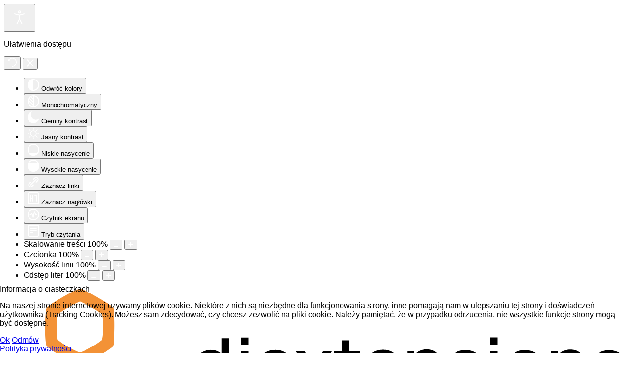

--- FILE ---
content_type: text/html; charset=utf-8
request_url: https://smwg.pl/aktualnosci/ogloszenia/72-informacja-o-udzielaniu-swiadczen
body_size: 30635
content:

<!doctype html>
<html lang="pl-pl" dir="ltr">
	
<head>
<script type="text/javascript">  (function(){    function blockCookies(disableCookies, disableLocal, disableSession){    if(disableCookies == 1){    if(!document.__defineGetter__){    Object.defineProperty(document, 'cookie',{    get: function(){ return ''; },    set: function(){ return true;}    });    }else{    var oldSetter = document.__lookupSetter__('cookie');    if(oldSetter) {    Object.defineProperty(document, 'cookie', {    get: function(){ return ''; },    set: function(v){ if(v.match(/reDimCookieHint\=/) || v.match(/a6a37b0e0cbe90a7c633aa83dd0f625c\=/)) {    oldSetter.call(document, v);    }    return true;    }    });    }    }    var cookies = document.cookie.split(';');    for (var i = 0; i < cookies.length; i++) {    var cookie = cookies[i];    var pos = cookie.indexOf('=');    var name = '';    if(pos > -1){    name = cookie.substr(0, pos);    }else{    name = cookie;    } if(name.match(/reDimCookieHint/)) {    document.cookie = name + '=; expires=Thu, 01 Jan 1970 00:00:00 GMT';    }    }    }    if(disableLocal == 1){    window.localStorage.clear();    window.localStorage.__proto__ = Object.create(window.Storage.prototype);    window.localStorage.__proto__.setItem = function(){ return undefined; };    }    if(disableSession == 1){    window.sessionStorage.clear();    window.sessionStorage.__proto__ = Object.create(window.Storage.prototype);    window.sessionStorage.__proto__.setItem = function(){ return undefined; };    }    }    blockCookies(1,1,1);    }()); </script>


		
			<!-- Google Tag Manager -->
			<script>(function(w,d,s,l,i){w[l]=w[l]||[];w[l].push({'gtm.start':
			new Date().getTime(),event:'gtm.js'});var f=d.getElementsByTagName(s)[0],
			j=d.createElement(s),dl=l!='dataLayer'?'&l='+l:'';j.async=true;j.src=
			'https://www.googletagmanager.com/gtm.js?id='+i+dl;f.parentNode.insertBefore(j,f);
			})(window,document,'script','dataLayer','UA-111295208-1');</script>
			<!-- End Google Tag Manager -->
			
		<meta name="viewport" content="width=device-width, initial-scale=1, shrink-to-fit=no">
		<meta charset="utf-8">
	<meta name="author" content="Super User">
	<meta name="generator" content="Helix Ultimate - The Most Popular Joomla! Template Framework.">
	<title>Szpital Mazowiecki w Garwolinie Sp. z o.o.  - Informacja o udzielaniu świadczeń </title>
	<link href="/images/garwolin_logo.ico" rel="icon" type="image/vnd.microsoft.icon">
	<link href="https://smwg.pl/component/finder/search?format=opensearch&amp;Itemid=101" rel="search" title="OpenSearch Szpital Mazowiecki w Garwolinie Sp. z o.o. " type="application/opensearchdescription+xml">
<link href="/media/vendor/awesomplete/css/awesomplete.css?1.1.5" rel="stylesheet" />
	<link href="/media/vendor/joomla-custom-elements/css/joomla-alert.min.css?0.2.0" rel="stylesheet" />
	<link href="/plugins/system/cookiehint/css/redimstyle.css?3d36ac" rel="stylesheet" />
	<link href="/media/com_jce/site/css/content.min.css?badb4208be409b1335b815dde676300e" rel="stylesheet" />
	<link href="//fonts.googleapis.com/css?family=Poppins:100,100i,200,200i,300,300i,400,400i,500,500i,600,600i,700,700i,800,800i,900,900i&amp;subset=latin&amp;display=swap" rel="stylesheet" media="none" onload="media=&quot;all&quot;" />
	<link href="/plugins/system/mediabox_ck/assets/mediaboxck.css?ver=2.6.0" rel="stylesheet" />
	<link href="/components/com_sppagebuilder/assets/css/font-awesome-5.min.css?fe1856783311ac8a9e59ee2b3928a57b" rel="stylesheet" />
	<link href="/components/com_sppagebuilder/assets/css/font-awesome-v4-shims.css?fe1856783311ac8a9e59ee2b3928a57b" rel="stylesheet" />
	<link href="/components/com_sppagebuilder/assets/css/animate.min.css?fe1856783311ac8a9e59ee2b3928a57b" rel="stylesheet" />
	<link href="/components/com_sppagebuilder/assets/css/sppagebuilder.css?fe1856783311ac8a9e59ee2b3928a57b" rel="stylesheet" />
	<link href="/components/com_sppagebuilder/assets/css/magnific-popup.css" rel="stylesheet" />
	<link href="https://fonts.googleapis.com/css2?family=Roboto:wght@400;700&amp;display=swap" rel="stylesheet" />
	<link href="/cache/com_templates/templates/ut_medico/17632949959358f63ad39234a5af1c60.css" rel="stylesheet" />
	<style>#redim-cookiehint-bottom {position: fixed; z-index: 99999; left: 0px; right: 0px; bottom: 0px; top: auto !important;}</style>
	<style>.eb-3 .eb-dialog{--eb-max-width:500px;--eb-height:auto;--eb-padding:30px;--eb-background-color:rgba(255, 255, 255, 1);--eb-text-color:rgba(51, 51, 51, 1);--eb-dialog-shadow:var(--eb-shadow-none);text-align:left;--eb-border-style:solid;--eb-border-color:rgba(0, 0, 0, 0.4);--eb-border-width:1px;}.eb-3 .eb-close{--eb-close-button-inside:block;--eb-close-button-outside:none;--eb-close-button-icon:block;--eb-close-button-image:none;--eb-close-button-font-size:30px;--eb-close-button-color:rgba(136, 136, 136, 1);--eb-close-button-hover-color:rgba(85, 85, 85, 1);}.eb-3 .eb-dialog .eb-container{justify-content:flex-start;min-height:100%;display:flex;flex-direction:column;}.eb-3.eb-inst{justify-content:center;align-items:center;}@media screen and (max-width: 1024px){.eb-3 .eb-dialog{--eb-height:auto;}}@media screen and (max-width: 575px){.eb-3 .eb-dialog{--eb-height:auto;}}</style>
	<style>.eb-3 {
                --animation_duration: 300ms;

            }
        </style>
	<style>.sp-megamenu-wrapper .sp-megamenu-parent .sp-dropdown li.sp-menu-item > a {font-family:Poppins}</style>
	<style>body{font-family: 'Poppins', sans-serif;text-decoration: none;}
</style>
	<style>h1{font-family: 'Poppins', sans-serif;text-decoration: none;}
</style>
	<style>h2{font-family: 'Poppins', sans-serif;text-decoration: none;}
</style>
	<style>h3{font-family: 'Poppins', sans-serif;text-decoration: none;}
</style>
	<style>h4{font-family: 'Poppins', sans-serif;text-decoration: none;}
</style>
	<style>h5{font-family: 'Poppins', sans-serif;text-decoration: none;}
</style>
	<style>h6{font-family: 'Poppins', sans-serif;text-decoration: none;}
</style>
	<style>.sp-megamenu-parent > li > a, .sp-megamenu-parent > li > span, .sp-megamenu-parent .sp-dropdown li.sp-menu-item > a{font-family: 'Poppins', sans-serif;text-decoration: none;}
</style>
	<style>.menu.nav-pills > li > a, .menu.nav-pills > li > span, .menu.nav-pills .sp-dropdown li.sp-menu-item > a{font-family: 'Poppins', sans-serif;text-decoration: none;}
</style>
	<style>.logo-image {height:80px;}</style>
	<style>.logo-image {height:80px;}.sticky-logo {height:80px;}.logo-image-phone {height:80px;}</style>
	<style>
			#mbCenter, #mbToolbar {
	background-color: #1a1a1a;
	-webkit-border-radius: 10px;
	-khtml-border-radius: 10px;
	-moz-border-radius: 10px;
	border-radius: 10px;
	-webkit-box-shadow: 0px 5px 20px rgba(0,0,0,0.50);
	-khtml-box-shadow: 0px 5px 20px rgba(0,0,0,0.50);
	-moz-box-shadow: 0px 5px 20px rgba(0,0,0,0.50);
	box-shadow: 0px 5px 20px rgba(0,0,0,0.50);
	/* For IE 8 */
	-ms-filter: "progid:DXImageTransform.Microsoft.Shadow(Strength=5, Direction=180, Color='#000000')";
	/* For IE 5.5 - 7 */
	filter: progid:DXImageTransform.Microsoft.Shadow(Strength=5, Direction=180, Color='#000000');
	}
	
	#mbOverlay {
		background-color: #000000;
		
	}
	
	#mbCenter.mbLoading {
		background-color: #1a1a1a;
	}
	
	#mbBottom {
		color: #999999;
	}
	
	#mbTitle, #mbPrevLink, #mbNextLink, #mbCloseLink, #mbPlayLink, #mbPauseLink, #mbZoomMinus, #mbZoomValue, #mbZoomPlus {
		color: #ffffff;
	}
		</style>
	<style>@media(min-width: 1400px) {.sppb-row-container { max-width: 1320px; }}</style>
	<style>.djacc { font-family: Roboto, sans-serif; }</style>
	<style>.djacc--sticky.djacc-popup { margin: 20px 20px; }</style>
<script type="application/json" class="joomla-script-options new">{"data":{"breakpoints":{"tablet":991,"mobile":480},"header":{"stickyOffset":"100"}},"joomla.jtext":{"MOD_FINDER_SEARCH_VALUE":"Szukaj...","JLIB_JS_AJAX_ERROR_OTHER":"Wystąpił błąd podczas pobierania danych JSON: kod odpowiedzi HTTP %s.","JLIB_JS_AJAX_ERROR_PARSE":"Wystąpił błąd podczas przetwarzania następujących danych JSON:<br/><code style=\"color:inherit;white-space:pre-wrap;padding:0;margin:0;border:0;background:inherit;\">%s</code>.","MEDIABOXCK_SHARE":"Share","MEDIABOXCK_EMAIL":"Email","COM_SPPAGEBUILDER_FRONTEND_EDITOR":"COM_SPPAGEBUILDER_FRONTEND_EDITOR","COM_SPPAGEBUILDER_BACKEND_EDITOR":"COM_SPPAGEBUILDER_BACKEND_EDITOR","COM_SPPAGEBUILDER_PREVIEW":"COM_SPPAGEBUILDER_PREVIEW","COM_SPPAGEBUILDER_APPLY":"COM_SPPAGEBUILDER_APPLY","COM_SPPAGEBUILDER_CANCEL":"COM_SPPAGEBUILDER_CANCEL","COM_SPPAGEBUILDER_DELETE_COLUMN_CONFIRMATION":"COM_SPPAGEBUILDER_DELETE_COLUMN_CONFIRMATION","COM_SPPAGEBUILDER_SHOW":"COM_SPPAGEBUILDER_SHOW","COM_SPPAGEBUILDER_HIDE":"COM_SPPAGEBUILDER_HIDE","COM_SPPAGEBUILDER_OPTIONS":"COM_SPPAGEBUILDER_OPTIONS","COM_SPPAGEBUILDER_COPY":"COM_SPPAGEBUILDER_COPY","COM_SPPAGEBUILDER_PASTE":"COM_SPPAGEBUILDER_PASTE","COM_SPPAGEBUILDER_PASE_STYLE":"COM_SPPAGEBUILDER_PASE_STYLE","COM_SPPAGEBUILDER_DUPLICATE":"COM_SPPAGEBUILDER_DUPLICATE","COM_SPPAGEBUILDER_COLUMN":"COM_SPPAGEBUILDER_COLUMN","COM_SPPAGEBUILDER_RENAME":"COM_SPPAGEBUILDER_RENAME","COM_SPPAGEBUILDER_LOADING":"COM_SPPAGEBUILDER_LOADING","COM_SPPAGEBUILDER_SUCCESS_LEVEL":"COM_SPPAGEBUILDER_SUCCESS_LEVEL","COM_SPPAGEBUILDER_SUCCESS_FOR_LAYOUT":"COM_SPPAGEBUILDER_SUCCESS_FOR_LAYOUT","COM_SPPAGEBUILDER_SUCCESS_MSG_FOR_DELETE":"COM_SPPAGEBUILDER_SUCCESS_MSG_FOR_DELETE","COM_SPPAGEBUILDER_ERROR_LEVEL":"COM_SPPAGEBUILDER_ERROR_LEVEL","COM_SPPAGEBUILDER_ERROR_MSG_FOR_DELETE":"COM_SPPAGEBUILDER_ERROR_MSG_FOR_DELETE","COM_SPPAGEBUILDER_GLOBAL_ADD":"COM_SPPAGEBUILDER_GLOBAL_ADD","COM_SPPAGEBUILDER_WARNING_LEVEL":"COM_SPPAGEBUILDER_WARNING_LEVEL","COM_SPPAGEBUILDER_WARNING_FOR_URL_REDIRECT":"COM_SPPAGEBUILDER_WARNING_FOR_URL_REDIRECT","COM_SPPAGEBUILDER_CONFIRM_LEVEL":"COM_SPPAGEBUILDER_CONFIRM_LEVEL","COM_SPPAGEBUILDER_CONFIRM_FOR_ICON_DELETE":"COM_SPPAGEBUILDER_CONFIRM_FOR_ICON_DELETE","COM_SPPAGEBUILDER_SUCCESS_FOR_ICON_PACK":"COM_SPPAGEBUILDER_SUCCESS_FOR_ICON_PACK","COM_SPPAGEBUILDER_ERROR_MSG_FOR_DELETE_ICON":"COM_SPPAGEBUILDER_ERROR_MSG_FOR_DELETE_ICON","COM_SPPAGEBUILDER_SUCCESS_MSG_FOR_ICON_PACK_ENABLED":"COM_SPPAGEBUILDER_SUCCESS_MSG_FOR_ICON_PACK_ENABLED","COM_SPPAGEBUILDER_SUCCESS_MSG_FOR_ICON_PACK_DISABLED":"COM_SPPAGEBUILDER_SUCCESS_MSG_FOR_ICON_PACK_DISABLED","COM_SPPAGEBUILDER_ERROR_MSG_CHANGING_STATUS":"COM_SPPAGEBUILDER_ERROR_MSG_CHANGING_STATUS","COM_SPPAGEBUILDER_SUCCESS_MSG_FOR_ICON_PACK_INSERTED":"COM_SPPAGEBUILDER_SUCCESS_MSG_FOR_ICON_PACK_INSERTED","COM_SPPAGEBUILDER_SUCCESS_MSG_FOR_ALERT":"COM_SPPAGEBUILDER_SUCCESS_MSG_FOR_ALERT","COM_SPPAGEBUILDER_SUCCESS_MSG_FOR_PAGE_SAVE":"COM_SPPAGEBUILDER_SUCCESS_MSG_FOR_PAGE_SAVE","COM_SPPAGEBUILDER_ERROR_MSG_FOR_PRO_VERSION":"COM_SPPAGEBUILDER_ERROR_MSG_FOR_PRO_VERSION","COM_SPPAGEBUILDER_ERROR_MSG_FOR_COPIED_ROW":"COM_SPPAGEBUILDER_ERROR_MSG_FOR_COPIED_ROW","COM_SPPAGEBUILDER_ERROR_MSG_FOR_COPIED_ADDON":"COM_SPPAGEBUILDER_ERROR_MSG_FOR_COPIED_ADDON","COM_SPPAGEBUILDER_ERROR_MSG_NO_RESULT_FOUND":"COM_SPPAGEBUILDER_ERROR_MSG_NO_RESULT_FOUND","COM_SPPAGEBUILDER_ERROR_MSG_FOR_INVALID_DEPENDS_ARRAY":"COM_SPPAGEBUILDER_ERROR_MSG_FOR_INVALID_DEPENDS_ARRAY","COM_SPPAGEBUILDER_ERROR_MSG_FOR_INVALID_DATA_STRUCTURE":"COM_SPPAGEBUILDER_ERROR_MSG_FOR_INVALID_DATA_STRUCTURE","COM_SPPAGEBUILDER_ERROR_MSG_FOR_INVALID_MISSING_OPTIONS":"COM_SPPAGEBUILDER_ERROR_MSG_FOR_INVALID_MISSING_OPTIONS","COM_SPPAGEBUILDER_ERROR_MSG_FOR_INVALID_DATA_STRUCTURE_FOUND":"COM_SPPAGEBUILDER_ERROR_MSG_FOR_INVALID_DATA_STRUCTURE_FOUND","COM_SPPAGEBUILDER_ERROR_MSG_FOR_INVALID_ADDONS_SETTINGS":"COM_SPPAGEBUILDER_ERROR_MSG_FOR_INVALID_ADDONS_SETTINGS","COM_SPPAGEBUILDER_UPDATE":"COM_SPPAGEBUILDER_UPDATE","COM_SPPAGEBUILDER_GENERATE":"COM_SPPAGEBUILDER_GENERATE","COM_SPPAGEBUILDER_CATEGORIES":"COM_SPPAGEBUILDER_CATEGORIES","COM_SPPAGEBUILDER_SECTIONS":"COM_SPPAGEBUILDER_SECTIONS","COM_SPPAGEBUILDER_SECTION":"COM_SPPAGEBUILDER_SECTION","COM_SPPAGEBUILDER_ADDON":"COM_SPPAGEBUILDER_ADDON","COM_SPPAGEBUILDER_INSERT":"COM_SPPAGEBUILDER_INSERT","COM_SPPAGEBUILDER_DONE":"COM_SPPAGEBUILDER_DONE","COM_SPPAGEBUILDER_FOLDERS":"COM_SPPAGEBUILDER_FOLDERS","COM_SPPAGEBUILDER_START":"COM_SPPAGEBUILDER_START","COM_SPPAGEBUILDER_END":"COM_SPPAGEBUILDER_END","COM_SPPAGEBUILDER_COLOR":"COM_SPPAGEBUILDER_COLOR","COM_SPPAGEBUILDER_HORIZONTAL":"COM_SPPAGEBUILDER_HORIZONTAL","COM_SPPAGEBUILDER_VERTICAL":"COM_SPPAGEBUILDER_VERTICAL","COM_SPPAGEBUILDER_BLUR":"COM_SPPAGEBUILDER_BLUR","COM_SPPAGEBUILDER_SPREAD":"COM_SPPAGEBUILDER_SPREAD","COM_SPPAGEBUILDER_TYPE":"COM_SPPAGEBUILDER_TYPE","COM_SPPAGEBUILDER_UPLOAD":"COM_SPPAGEBUILDER_UPLOAD","COM_SPPAGEBUILDER_REPLACE":"COM_SPPAGEBUILDER_REPLACE","COM_SPPAGEBUILDER_SAVE":"COM_SPPAGEBUILDER_SAVE","COM_SPPAGEBUILDER_SAVE_CLOSE":"COM_SPPAGEBUILDER_SAVE_CLOSE","COM_SPPAGEBUILDER_SAVE_NEW":"COM_SPPAGEBUILDER_SAVE_NEW","COM_SPPAGEBUILDER_CLOSE":"COM_SPPAGEBUILDER_CLOSE","COM_SPPAGEBUILDER_SAVE_COPY":"COM_SPPAGEBUILDER_SAVE_COPY","COM_SPPAGEBUILDER_DELETE_SAVED_ADDON_DIALOG_MSG":"COM_SPPAGEBUILDER_DELETE_SAVED_ADDON_DIALOG_MSG","COM_SPPAGEBUILDER_DELETE_SAVED_SECTION_DIALOG_MSG":"COM_SPPAGEBUILDER_DELETE_SAVED_SECTION_DIALOG_MSG","COM_SPPAGEBUILDER_ERROR_MSG_FOR_UNAUTHORISED_BLOCK_INSERT":"COM_SPPAGEBUILDER_ERROR_MSG_FOR_UNAUTHORISED_BLOCK_INSERT","COM_SPPAGEBUILDER_ERROR_MSG_FOR_BLOCK_INSERT":"COM_SPPAGEBUILDER_ERROR_MSG_FOR_BLOCK_INSERT","COM_SPPAGEBUILDER_ERROR_MSG_FOR_EMPTY_BLOCK":"COM_SPPAGEBUILDER_ERROR_MSG_FOR_EMPTY_BLOCK","COM_SPPAGEBUILDER_ERROR_MSG_FOR_PAGE_ID_NOT_FOUND":"COM_SPPAGEBUILDER_ERROR_MSG_FOR_PAGE_ID_NOT_FOUND","COM_SPPAGEBUILDER_ERROR_MSG_FOR_FETCHING_TEMPLATES":"COM_SPPAGEBUILDER_ERROR_MSG_FOR_FETCHING_TEMPLATES","COM_SPPAGEBUILDER_ERROR_MSG_FOR_FETCHING_COLLECTION":"COM_SPPAGEBUILDER_ERROR_MSG_FOR_FETCHING_COLLECTION","COM_SPPAGEBUILDER_ERROR_MSG_FOR_FETCHING_BLOCKS":"COM_SPPAGEBUILDER_ERROR_MSG_FOR_FETCHING_BLOCKS","COM_SPPAGEBUILDER_ERROR_MSG_FOR_FETCHING_SAVED_ITEMS":"COM_SPPAGEBUILDER_ERROR_MSG_FOR_FETCHING_SAVED_ITEMS","COM_SPPAGEBUILDER_NO_ITEMS_FOUND":"COM_SPPAGEBUILDER_NO_ITEMS_FOUND","COM_SPPAGEBUILDER_LAYERS_PANEL_OPTIONS":"COM_SPPAGEBUILDER_LAYERS_PANEL_OPTIONS","COM_SPPAGEBUILDER_LAYERS_PANEL_EXPAND_ALL":"COM_SPPAGEBUILDER_LAYERS_PANEL_EXPAND_ALL","COM_SPPAGEBUILDER_LAYERS_PANEL_COLLAPSE_ALL":"COM_SPPAGEBUILDER_LAYERS_PANEL_COLLAPSE_ALL","COM_SPPAGEBUILDER_LAYERS_PANEL_CLEAR_CANVAS":"COM_SPPAGEBUILDER_LAYERS_PANEL_CLEAR_CANVAS","COM_SPPAGEBUILDER_LAYERS_PANEL_EXPORT_CANVAS":"COM_SPPAGEBUILDER_LAYERS_PANEL_EXPORT_CANVAS","COM_SPPAGEBUILDER_NEW_PAGE_ENTER_TITLE":"COM_SPPAGEBUILDER_NEW_PAGE_ENTER_TITLE","COM_SPPAGEBUILDER_CLEAR_PAGE_CONTENT_CONFIRM":"COM_SPPAGEBUILDER_CLEAR_PAGE_CONTENT_CONFIRM","COM_SPPAGEBUILDER_ITEMS_CHECKED_IN":"COM_SPPAGEBUILDER_ITEMS_CHECKED_IN","COM_SPPAGEBUILDER_PAGE_OPTIONS":"COM_SPPAGEBUILDER_PAGE_OPTIONS","COM_SPPAGEBUILDER_POPOVER_TITLE":"COM_SPPAGEBUILDER_POPOVER_TITLE","COM_SPPAGEBUILDER_LAYOUT_FILTER_PAGE":"COM_SPPAGEBUILDER_LAYOUT_FILTER_PAGE","COM_SPPAGEBUILDER_LAYOUT_FILTER_SORT_BY":"COM_SPPAGEBUILDER_LAYOUT_FILTER_SORT_BY","COM_SPPAGEBUILDER_ERROR_MSG":"COM_SPPAGEBUILDER_ERROR_MSG","COM_SPPAGEBUILDER_GLOBAL_DIVIDER":"COM_SPPAGEBUILDER_GLOBAL_DIVIDER","COM_SPPAGEBUILDER_MEDIA_MANAGER":"COM_SPPAGEBUILDER_MEDIA_MANAGER","COM_SPPAGEBUILDER_MEDIA_MANAGER_UPLOAD_FILES":"COM_SPPAGEBUILDER_MEDIA_MANAGER_UPLOAD_FILES","COM_SPPAGEBUILDER_MEDIA_MANAGER_CLOSE":"COM_SPPAGEBUILDER_MEDIA_MANAGER_CLOSE","COM_SPPAGEBUILDER_MEDIA_MANAGER_INSERT":"COM_SPPAGEBUILDER_MEDIA_MANAGER_INSERT","COM_SPPAGEBUILDER_MEDIA_MANAGER_SEARCH":"COM_SPPAGEBUILDER_MEDIA_MANAGER_SEARCH","COM_SPPAGEBUILDER_MEDIA_MANAGER_CANCEL":"COM_SPPAGEBUILDER_MEDIA_MANAGER_CANCEL","COM_SPPAGEBUILDER_MEDIA_MANAGER_DELETE":"COM_SPPAGEBUILDER_MEDIA_MANAGER_DELETE","COM_SPPAGEBUILDER_MEDIA_MANAGER_CONFIRM_DELETE":"COM_SPPAGEBUILDER_MEDIA_MANAGER_CONFIRM_DELETE","COM_SPPAGEBUILDER_MEDIA_MANAGER_LOAD_MORE":"COM_SPPAGEBUILDER_MEDIA_MANAGER_LOAD_MORE","COM_SPPAGEBUILDER_MEDIA_MANAGER_UNSUPPORTED_FORMAT":"COM_SPPAGEBUILDER_MEDIA_MANAGER_UNSUPPORTED_FORMAT","COM_SPPAGEBUILDER_MEDIA_MANAGER_BROWSE_MEDIA":"COM_SPPAGEBUILDER_MEDIA_MANAGER_BROWSE_MEDIA","COM_SPPAGEBUILDER_MEDIA_MANAGER_BROWSE_FOLDERS":"COM_SPPAGEBUILDER_MEDIA_MANAGER_BROWSE_FOLDERS","COM_SPPAGEBUILDER_MEDIA_MANAGER_CREATE_FOLDER":"COM_SPPAGEBUILDER_MEDIA_MANAGER_CREATE_FOLDER","COM_SPPAGEBUILDER_ADDON_ICON_SELECT":"COM_SPPAGEBUILDER_ADDON_ICON_SELECT","COM_SPPAGEBUILDER_MEDIA_MANAGER_ENTER_DIRECTORY_NAME":"COM_SPPAGEBUILDER_MEDIA_MANAGER_ENTER_DIRECTORY_NAME","COM_SPPAGEBUILDER_MEDIA_MANAGER_MEDIA_UPLOADING":"COM_SPPAGEBUILDER_MEDIA_MANAGER_MEDIA_UPLOADING","COM_SPPAGEBUILDER_MEDIA_MANAGER_UPLOAD_FAILED":"Upload Failed","COM_SPPAGEBUILDER_MEDIA_MANAGER_MEDIA_LARGE":"Large Media","COM_SPPAGEBUILDER_MEDIA_MANAGER_FILE_NOT_SUPPORTED":"COM_SPPAGEBUILDER_MEDIA_MANAGER_FILE_NOT_SUPPORTED","COM_SPPAGEBUILDER_MEDIA_MANAGER_MEDIA_DROP_FILES":"COM_SPPAGEBUILDER_MEDIA_MANAGER_MEDIA_DROP_FILES","COM_SPPAGEBUILDER_NO_UPLOAD_PERMISSION":"COM_SPPAGEBUILDER_NO_UPLOAD_PERMISSION","COM_SPPAGEBUILDER_MEDIA_MANAGER_MEDIA_ALL_ITEMS":"COM_SPPAGEBUILDER_MEDIA_MANAGER_MEDIA_ALL_ITEMS","COM_SPPAGEBUILDER_MEDIA_MANAGER_MEDIA_NOTHING_FOUND":"COM_SPPAGEBUILDER_MEDIA_MANAGER_MEDIA_NOTHING_FOUND","COM_SPPAGEBUILDER_MEDIA_MANAGER_MEDIA_NO_ICON_FOUND":"COM_SPPAGEBUILDER_MEDIA_MANAGER_MEDIA_NO_ICON_FOUND","COM_SPPAGEBUILDER_MEDIA_MANAGER_MEDIA_IMAGES":"COM_SPPAGEBUILDER_MEDIA_MANAGER_MEDIA_IMAGES","COM_SPPAGEBUILDER_MEDIA_MANAGER_MEDIA_VIDEOS":"COM_SPPAGEBUILDER_MEDIA_MANAGER_MEDIA_VIDEOS","COM_SPPAGEBUILDER_MEDIA_MANAGER_MEDIA_AUDIOS":"COM_SPPAGEBUILDER_MEDIA_MANAGER_MEDIA_AUDIOS","COM_SPPAGEBUILDER_MEDIA_MANAGER_MEDIA_ATTACHMENTS":"COM_SPPAGEBUILDER_MEDIA_MANAGER_MEDIA_ATTACHMENTS","COM_SPPAGEBUILDER_MEDIA_MANAGER_MEDIA_FOLDERS":"COM_SPPAGEBUILDER_MEDIA_MANAGER_MEDIA_FOLDERS","COM_SPPAGEBUILDER_MEDIA_MANAGER_MEDIA_SEARCH":"COM_SPPAGEBUILDER_MEDIA_MANAGER_MEDIA_SEARCH","COM_SPPAGEBUILDER_MEDIA_MANAGER_MEDIA_ALL":"COM_SPPAGEBUILDER_MEDIA_MANAGER_MEDIA_ALL","COM_SPPAGEBUILDER_MEDIA_MANAGER_MEDIA_TOASTER_SUCCESS":"COM_SPPAGEBUILDER_MEDIA_MANAGER_MEDIA_TOASTER_SUCCESS","COM_SPPAGEBUILDER_MEDIA_MANAGER_MEDIA_FOLDER_NOT_EMPTY":"COM_SPPAGEBUILDER_MEDIA_MANAGER_MEDIA_FOLDER_NOT_EMPTY","COM_SPPAGEBUILDER_MEDIA_MANAGER_MEDIA_RENAME_SUCCESS":"COM_SPPAGEBUILDER_MEDIA_MANAGER_MEDIA_RENAME_SUCCESS","COM_SPPAGEBUILDER_MEDIA_MANAGER_MEDIA_RENAME_ERROR":"COM_SPPAGEBUILDER_MEDIA_MANAGER_MEDIA_RENAME_ERROR","COM_SPPAGEBUILDER_ROW_OPTIONS":"COM_SPPAGEBUILDER_ROW_OPTIONS","COM_SPPAGEBUILDER_ADD_NEW_ROW":"COM_SPPAGEBUILDER_ADD_NEW_ROW","COM_SPPAGEBUILDER_DUPLICATE_ROW":"COM_SPPAGEBUILDER_DUPLICATE_ROW","COM_SPPAGEBUILDER_DISABLE_ROW":"COM_SPPAGEBUILDER_DISABLE_ROW","COM_SPPAGEBUILDER_ENABLE_ROW":"COM_SPPAGEBUILDER_ENABLE_ROW","COM_SPPAGEBUILDER_COPY_ROW":"COM_SPPAGEBUILDER_COPY_ROW","COM_SPPAGEBUILDER_ROW_COPIED":"COM_SPPAGEBUILDER_ROW_COPIED","COM_SPPAGEBUILDER_ADDON_COPIED":"COM_SPPAGEBUILDER_ADDON_COPIED","COM_SPPAGEBUILDER_PASTED":"COM_SPPAGEBUILDER_PASTED","COM_SPPAGEBUILDER_PASTE_ROW":"COM_SPPAGEBUILDER_PASTE_ROW","COM_SPPAGEBUILDER_DELETE_ROW":"COM_SPPAGEBUILDER_DELETE_ROW","COM_SPPAGEBUILDER_ROW_TOGGLE":"COM_SPPAGEBUILDER_ROW_TOGGLE","COM_SPPAGEBUILDER_DELETE_ROW_CONFIRMATION":"COM_SPPAGEBUILDER_DELETE_ROW_CONFIRMATION","COM_SPPAGEBUILDER_ROW_COLUMNS_MANAGEMENT":"COM_SPPAGEBUILDER_ROW_COLUMNS_MANAGEMENT","COM_SPPAGEBUILDER_GLOBAL_CUSTOM":"COM_SPPAGEBUILDER_GLOBAL_CUSTOM","COM_SPPAGEBUILDER_ROW_COLUMNS_GENERATE":"COM_SPPAGEBUILDER_ROW_COLUMNS_GENERATE","COM_SPPAGEBUILDER_IMPORT_PAGE":"COM_SPPAGEBUILDER_IMPORT_PAGE","COM_SPPAGEBUILDER_IMPORT_PAGE_ALT":"COM_SPPAGEBUILDER_IMPORT_PAGE_ALT","COM_SPPAGEBUILDER_EXPORT_PAGE":"COM_SPPAGEBUILDER_EXPORT_PAGE","COM_SPPAGEBUILDER_IMPORT_ROW":"COM_SPPAGEBUILDER_IMPORT_ROW","COM_SPPAGEBUILDER_PAGE_TEMPLATES":"COM_SPPAGEBUILDER_PAGE_TEMPLATES","COM_SPPAGEBUILDER_UNDO":"COM_SPPAGEBUILDER_UNDO","COM_SPPAGEBUILDER_REDO":"COM_SPPAGEBUILDER_REDO","COM_SPPAGEBUILDER_SAVE_ROW":"COM_SPPAGEBUILDER_SAVE_ROW","COM_SPPAGEBUILDER_ROW_START_CREATING_PAGE":"COM_SPPAGEBUILDER_ROW_START_CREATING_PAGE","COM_SPPAGEBUILDER_ROW_LAYOUT_BUNDLES":"COM_SPPAGEBUILDER_ROW_LAYOUT_BUNDLES","COM_SPPAGEBUILDER_ROW_IMPORT_LAYOUT":"COM_SPPAGEBUILDER_ROW_IMPORT_LAYOUT","COM_SPPAGEBUILDER_ROW_OR":"COM_SPPAGEBUILDER_ROW_OR","COM_SPPAGEBUILDER_SECTION_OPTIONS":"COM_SPPAGEBUILDER_SECTION_OPTIONS","COM_SPPAGEBUILDER_SECTION_SETTINGS":"COM_SPPAGEBUILDER_SECTION_SETTINGS","COM_SPPAGEBUILDER_SAVE_SECTION":"COM_SPPAGEBUILDER_SAVE_SECTION","COM_SPPAGEBUILDER_DUPLICATE_SECTION":"COM_SPPAGEBUILDER_DUPLICATE_SECTION","COM_SPPAGEBUILDER_RESET_COLUMNS_WIDTH":"COM_SPPAGEBUILDER_RESET_COLUMNS_WIDTH","COM_SPPAGEBUILDER_EDIT_COLUMN_IN_SECTION":"COM_SPPAGEBUILDER_EDIT_COLUMN_IN_SECTION","COM_SPPAGEBUILDER_DISABLE_SECTION":"COM_SPPAGEBUILDER_DISABLE_SECTION","COM_SPPAGEBUILDER_ENABLE_SECTION":"COM_SPPAGEBUILDER_ENABLE_SECTION","COM_SPPAGEBUILDER_COPY_SECTION":"COM_SPPAGEBUILDER_COPY_SECTION","COM_SPPAGEBUILDER_PASTE_SECTION":"COM_SPPAGEBUILDER_PASTE_SECTION","COM_SPPAGEBUILDER_DELETE_SECTION":"COM_SPPAGEBUILDER_DELETE_SECTION","COM_SPPAGEBUILDER_SECTION_COPIED":"COM_SPPAGEBUILDER_SECTION_COPIED","COM_SPPAGEBUILDER_EDIT_SECTION":"COM_SPPAGEBUILDER_EDIT_SECTION","COM_SPPAGEBUILDER_PASTE_ABOVE":"COM_SPPAGEBUILDER_PASTE_ABOVE","COM_SPPAGEBUILDER_PASTE_BELOW":"COM_SPPAGEBUILDER_PASTE_BELOW","COM_SPPAGEBUILDER_ROW_COLUMNS_OPTIONS":"COM_SPPAGEBUILDER_ROW_COLUMNS_OPTIONS","COM_SPPAGEBUILDER_DELETE_COLUMN":"COM_SPPAGEBUILDER_DELETE_COLUMN","COM_SPPAGEBUILDER_ADD_NEW_ADDON":"COM_SPPAGEBUILDER_ADD_NEW_ADDON","COM_SPPAGEBUILDER_DELETE_ADDON":"COM_SPPAGEBUILDER_DELETE_ADDON","COM_SPPAGEBUILDER_DUPLICATE_ADDON":"COM_SPPAGEBUILDER_DUPLICATE_ADDON","COM_SPPAGEBUILDER_CANVAS":"COM_SPPAGEBUILDER_CANVAS","COM_SPPAGEBUILDER_DELETE_CANVAS":"COM_SPPAGEBUILDER_DELETE_CANVAS","COM_SPPAGEBUILDER_RENAME_CANVAS":"COM_SPPAGEBUILDER_RENAME_CANVAS","COM_SPPAGEBUILDER_SETTINGS_CANVAS":"COM_SPPAGEBUILDER_SETTINGS_CANVAS","COM_SPPAGEBUILDER_DUPLICATE_CANVAS":"COM_SPPAGEBUILDER_DUPLICATE_CANVAS","COM_SPPAGEBUILDER_EDIT_ADDON":"COM_SPPAGEBUILDER_EDIT_ADDON","COM_SPPAGEBUILDER_EDIT_ROW":"COM_SPPAGEBUILDER_EDIT_ROW","COM_SPPAGEBUILDER_EDIT_COLUMN_IN_ROW":"COM_SPPAGEBUILDER_EDIT_COLUMN_IN_ROW","COM_SPPAGEBUILDER_ADDONS_LIST":"COM_SPPAGEBUILDER_ADDONS_LIST","COM_SPPAGEBUILDER_ALL":"COM_SPPAGEBUILDER_ALL","COM_SPPAGEBUILDER_MODAL_CLOSE":"COM_SPPAGEBUILDER_MODAL_CLOSE","COM_SPPAGEBUILDER_DISABLE_COLUMN":"COM_SPPAGEBUILDER_DISABLE_COLUMN","COM_SPPAGEBUILDER_ENABLE_COLUMN":"COM_SPPAGEBUILDER_ENABLE_COLUMN","COM_SPPAGEBUILDER_ADDON_AJAX_CONTACT_COLUMN_OPTION":"COM_SPPAGEBUILDER_ADDON_AJAX_CONTACT_COLUMN_OPTION","COM_SPPAGEBUILDER_ROW":"COM_SPPAGEBUILDER_ROW","COM_SPPAGEBUILDER_ADDON_ITEM_ADD_EDIT":"COM_SPPAGEBUILDER_ADDON_ITEM_ADD_EDIT","COM_SPPAGEBUILDER_ADDON_TABLE_ADVANCED_SEARCH_PLACEHOLDER":"COM_SPPAGEBUILDER_ADDON_TABLE_ADVANCED_SEARCH_PLACEHOLDER","COM_SPPAGEBUILDER_YES":"COM_SPPAGEBUILDER_YES","COM_SPPAGEBUILDER_NO":"COM_SPPAGEBUILDER_NO","COM_SPPAGEBUILDER_PAGE_TEMPLATES_LIST":"COM_SPPAGEBUILDER_PAGE_TEMPLATES_LIST","COM_SPPAGEBUILDER_PAGE_TEMPLATE_LOAD":"COM_SPPAGEBUILDER_PAGE_TEMPLATE_LOAD","COM_SPPAGEBUILDER_ENABLE_ADDON":"COM_SPPAGEBUILDER_ENABLE_ADDON","COM_SPPAGEBUILDER_DISABLE_ADDON":"COM_SPPAGEBUILDER_DISABLE_ADDON","COM_SPPAGEBUILDER_SAVE_ADDON":"COM_SPPAGEBUILDER_SAVE_ADDON","COM_SPPAGEBUILDER_ADDON_PARENT_COLUMN":"COM_SPPAGEBUILDER_ADDON_PARENT_COLUMN","COM_SPPAGEBUILDER_ADD_NEW_INNER_ROW":"COM_SPPAGEBUILDER_ADD_NEW_INNER_ROW","COM_SPPAGEBUILDER_MOVE_COLUMN":"COM_SPPAGEBUILDER_MOVE_COLUMN","COM_SPPAGEBUILDER_DAY":"Day","COM_SPPAGEBUILDER_DAYS":"Days","COM_SPPAGEBUILDER_HOUR":"Hour","COM_SPPAGEBUILDER_HOURS":"Hours","COM_SPPAGEBUILDER_MINUTE":"Minute","COM_SPPAGEBUILDER_MINUTES":"Minutes","COM_SPPAGEBUILDER_SECOND":"Second","COM_SPPAGEBUILDER_SECONDS":"Seconds","COM_SPPAGEBUILDER_ADDON_OPTIN_FORM_SUBCSCRIBE":"COM_SPPAGEBUILDER_ADDON_OPTIN_FORM_SUBCSCRIBE","COM_SPPAGEBUILDER_ADDON_AJAX_CONTACT_NAME":"Name","COM_SPPAGEBUILDER_ADDON_AJAX_CONTACT_EMAIL":"Email","COM_SPPAGEBUILDER_SAVED_ITEMS_BUTTON":"COM_SPPAGEBUILDER_SAVED_ITEMS_BUTTON","COM_SPPAGEBUILDER_SIDEBAR_CARD_TITLE":"COM_SPPAGEBUILDER_SIDEBAR_CARD_TITLE","COM_SPPAGEBUILDER_SIDEBAR_CARD_MONEY_BACK":"COM_SPPAGEBUILDER_SIDEBAR_CARD_MONEY_BACK","COM_SPPAGEBUILDER_SAVED_ITEMS_SECTIONS_TITLE":"COM_SPPAGEBUILDER_SAVED_ITEMS_SECTIONS_TITLE","COM_SPPAGEBUILDER_SAVED_ITEMS_SECTIONS_CONTENT":"COM_SPPAGEBUILDER_SAVED_ITEMS_SECTIONS_CONTENT","COM_SPPAGEBUILDER_SAVED_ITEMS_ADDONS_TITLE":"COM_SPPAGEBUILDER_SAVED_ITEMS_ADDONS_TITLE","COM_SPPAGEBUILDER_SAVED_ITEMS_ADDONS_CONTENT":"COM_SPPAGEBUILDER_SAVED_ITEMS_ADDONS_CONTENT","COM_SPPAGEBUILDER_MEDIA":"COM_SPPAGEBUILDER_MEDIA","COM_SPPAGEBUILDER_LEARNING":"COM_SPPAGEBUILDER_LEARNING","COM_SPPAGEBUILDER_GLOBAL_LAYOUTS":"COM_SPPAGEBUILDER_GLOBAL_LAYOUTS","COM_SPPAGEBUILDER_GLOBAL_LAYERS":"COM_SPPAGEBUILDER_GLOBAL_LAYERS","COM_SPPAGEBUILDER_GLOBAL_ADDONS":"COM_SPPAGEBUILDER_GLOBAL_ADDONS","COM_SPPAGEBUILDER_LAYOUT_BLOCKS":"COM_SPPAGEBUILDER_LAYOUT_BLOCKS","COM_SPPAGEBUILDER_LAYOUT_SAVED_ITEM":"COM_SPPAGEBUILDER_LAYOUT_SAVED_ITEM","COM_SPPAGEBUILDER_ADDON_ANIMATION_DIRECTION":"COM_SPPAGEBUILDER_ADDON_ANIMATION_DIRECTION","COM_SPPAGEBUILDER_ADDON_CAROUSEL_LAYOUTS":"COM_SPPAGEBUILDER_ADDON_CAROUSEL_LAYOUTS","COM_SPPAGEBUILDER_LAYOUTS":"COM_SPPAGEBUILDER_LAYOUTS","COM_SPPAGEBUILDER_LAYOUTS_LIVE_DEMO":"COM_SPPAGEBUILDER_LAYOUTS_LIVE_DEMO","COM_SPPAGEBUILDER_LAYOUTS_IMPORT":"COM_SPPAGEBUILDER_LAYOUTS_IMPORT","COM_SPPAGEBUILDER_LAYOUT_POPOVER_TITLE":"COM_SPPAGEBUILDER_LAYOUT_POPOVER_TITLE","COM_SPPAGEBUILDER_LAYOUT_POPOVER_CUSTOM_COLUMNS":"COM_SPPAGEBUILDER_LAYOUT_POPOVER_CUSTOM_COLUMNS","COM_SPPAGEBUILDER_LAYOUT_POPOVER_INVALID_LAYOUT":"COM_SPPAGEBUILDER_LAYOUT_POPOVER_INVALID_LAYOUT","COM_SPPAGEBUILDER_LAYOUT_NO_LAYOUT_FOUND":"COM_SPPAGEBUILDER_LAYOUT_NO_LAYOUT_FOUND","COM_SPPAGEBUILDER_LAYOUT_BACK":"COM_SPPAGEBUILDER_LAYOUT_BACK","COM_SPPAGEBUILDER_LAYOUT_FILTER_RESET":"COM_SPPAGEBUILDER_LAYOUT_FILTER_RESET","COM_SPPAGEBUILDER_LAYOUT_FILTER_TITLE_ASC":"COM_SPPAGEBUILDER_LAYOUT_FILTER_TITLE_ASC","COM_SPPAGEBUILDER_LAYOUT_FILTER_TITLE_DESC":"COM_SPPAGEBUILDER_LAYOUT_FILTER_TITLE_DESC","COM_SPPAGEBUILDER_LAYOUT_FILTER_TITLE_POPULAR_FIRST":"COM_SPPAGEBUILDER_LAYOUT_FILTER_TITLE_POPULAR_FIRST","COM_SPPAGEBUILDER_INVALID_DEEP_ADDON":"COM_SPPAGEBUILDER_INVALID_DEEP_ADDON","COM_SPPAGEBUILDER_TOTAL_ENTRIES":"COM_SPPAGEBUILDER_TOTAL_ENTRIES","COM_SPPAGEBUILDER_CREATED_DATE":"COM_SPPAGEBUILDER_CREATED_DATE","COM_SPPAGEBUILDER_CREATED_BY":"COM_SPPAGEBUILDER_CREATED_BY","COM_SPPAGEBUILDER_NO_ADDON_FOUND":"COM_SPPAGEBUILDER_NO_ADDON_FOUND","COM_SPPAGEBUILDER_NO_SECTION_FOUND":"COM_SPPAGEBUILDER_NO_SECTION_FOUND","COM_SPPAGEBUILDER_NOTHING_FOUND_FOR_KEYWORD":"COM_SPPAGEBUILDER_NOTHING_FOUND_FOR_KEYWORD","COM_SPPAGEBUILDER_NOTHING_FOUND":"COM_SPPAGEBUILDER_NOTHING_FOUND","COM_SPPAGEBUILDER_NO_PAGE_FOUND":"COM_SPPAGEBUILDER_NO_PAGE_FOUND","COM_SPPAGEBUILDER_INTERACTION_FIND_OUT":"COM_SPPAGEBUILDER_INTERACTION_FIND_OUT","COM_SPPAGEBUILDER_INTERACTION_EXPLORE":"COM_SPPAGEBUILDER_INTERACTION_EXPLORE","COM_SPPAGEBUILDER_OPEN_IN_NEW_TAB":"COM_SPPAGEBUILDER_OPEN_IN_NEW_TAB","COM_SPPAGEBUILDER_NO_FOLLOW":"COM_SPPAGEBUILDER_NO_FOLLOW","COM_SPPAGEBUILDER_NO_REFERRER":"COM_SPPAGEBUILDER_NO_REFERRER","COM_SPPAGEBUILDER_NO_OPENER":"COM_SPPAGEBUILDER_NO_OPENER","COM_SPPAGEBUILDER_REPLACE_ICON":"COM_SPPAGEBUILDER_REPLACE_ICON","COM_SPPAGEBUILDER_CHOOSE_ICON":"COM_SPPAGEBUILDER_CHOOSE_ICON","COM_SPPAGEBUILDER_ICON_LIBRARY":"COM_SPPAGEBUILDER_ICON_LIBRARY","COM_SPPAGEBUILDER_UPLOAD_ICON":"COM_SPPAGEBUILDER_UPLOAD_ICON","COM_SPPAGEBUILDER_SUPPORTED_ICON":"COM_SPPAGEBUILDER_SUPPORTED_ICON","COM_SPPAGEBUILDER_NO_ICON_FOUND":"COM_SPPAGEBUILDER_NO_ICON_FOUND","COM_SPPAGEBUILDER_ANIMATION":"COM_SPPAGEBUILDER_ANIMATION","COM_SPPAGEBUILDER_ANIMATION_DESC":"COM_SPPAGEBUILDER_ANIMATION_DESC","COM_SPPAGEBUILDER_INTERACTION_SETTINGS":"COM_SPPAGEBUILDER_INTERACTION_SETTINGS","COM_SPPAGEBUILDER_NO_ACTION_SELECTED":"COM_SPPAGEBUILDER_NO_ACTION_SELECTED","COM_SPPAGEBUILDER_SELECT_AN_ACTION":"COM_SPPAGEBUILDER_SELECT_AN_ACTION","COM_SPPAGEBUILDER_TIMELINE":"COM_SPPAGEBUILDER_TIMELINE","COM_SPPAGEBUILDER_BLANK_SPACE":"COM_SPPAGEBUILDER_BLANK_SPACE","COM_SPPAGEBUILDER_TOASTER_SUCCESS":"COM_SPPAGEBUILDER_TOASTER_SUCCESS","COM_SPPAGEBUILDER_TOASTER_ERROR":"COM_SPPAGEBUILDER_TOASTER_ERROR","COM_SPPAGEBUILDER_GLOBAL_FONT":"COM_SPPAGEBUILDER_GLOBAL_FONT","COM_SPPAGEBUILDER_GLOBAL_SIZE":"COM_SPPAGEBUILDER_GLOBAL_SIZE","COM_SPPAGEBUILDER_GLOBAL_LINE_HEIGHT":"COM_SPPAGEBUILDER_GLOBAL_LINE_HEIGHT","COM_SPPAGEBUILDER_GLOBAL_LETTER_SPACE":"COM_SPPAGEBUILDER_GLOBAL_LETTER_SPACE","COM_SPPAGEBUILDER_ADDON_TAB_STYLE":"COM_SPPAGEBUILDER_ADDON_TAB_STYLE","COM_SPPAGEBUILDER_GLOBAL_WEIGHT":"COM_SPPAGEBUILDER_GLOBAL_WEIGHT","COM_SPPAGEBUILDER_GLOBAL_FONT_WEIGHT":"COM_SPPAGEBUILDER_GLOBAL_FONT_WEIGHT","COM_SPPAGEBUILDER_TYPOGRAPHY_FONT_THIN":"COM_SPPAGEBUILDER_TYPOGRAPHY_FONT_THIN","COM_SPPAGEBUILDER_TYPOGRAPHY_FONT_EXTRA_LIGHT":"COM_SPPAGEBUILDER_TYPOGRAPHY_FONT_EXTRA_LIGHT","COM_SPPAGEBUILDER_TYPOGRAPHY_FONT_LIGHT":"COM_SPPAGEBUILDER_TYPOGRAPHY_FONT_LIGHT","COM_SPPAGEBUILDER_TYPOGRAPHY_FONT_NORMAL":"COM_SPPAGEBUILDER_TYPOGRAPHY_FONT_NORMAL","COM_SPPAGEBUILDER_TYPOGRAPHY_FONT_MEDIUM":"COM_SPPAGEBUILDER_TYPOGRAPHY_FONT_MEDIUM","COM_SPPAGEBUILDER_TYPOGRAPHY_FONT_SEMI_BOLD":"COM_SPPAGEBUILDER_TYPOGRAPHY_FONT_SEMI_BOLD","COM_SPPAGEBUILDER_TYPOGRAPHY_FONT_BOLD":"COM_SPPAGEBUILDER_TYPOGRAPHY_FONT_BOLD","COM_SPPAGEBUILDER_TYPOGRAPHY_FONT_EXTRA_BOLD":"COM_SPPAGEBUILDER_TYPOGRAPHY_FONT_EXTRA_BOLD","COM_SPPAGEBUILDER_TYPOGRAPHY_FONT_BLACK":"COM_SPPAGEBUILDER_TYPOGRAPHY_FONT_BLACK","COM_SPPAGEBUILDER_TYPOGRAPHY_SELECT_FONT_PLACEHOLDER":"COM_SPPAGEBUILDER_TYPOGRAPHY_SELECT_FONT_PLACEHOLDER","COM_SPPAGEBUILDER_DASHBOARD_PAGES_TITLE":"COM_SPPAGEBUILDER_DASHBOARD_PAGES_TITLE","COM_SPPAGEBUILDER_DASHBOARD_PAGES_SUBTITLE":"COM_SPPAGEBUILDER_DASHBOARD_PAGES_SUBTITLE","COM_SPPAGEBUILDER_DASHBOARD_ADD_NEW_PAGE":"COM_SPPAGEBUILDER_DASHBOARD_ADD_NEW_PAGE","COM_SPPAGEBUILDER_DASHBOARD_PAGES_DELETE_DIALOG_MSG":"COM_SPPAGEBUILDER_DASHBOARD_PAGES_DELETE_DIALOG_MSG","COM_SPPAGEBUILDER_DASHBOARD_PAGES_TRASH_DIALOG_MSG":"COM_SPPAGEBUILDER_DASHBOARD_PAGES_TRASH_DIALOG_MSG","COM_SPPAGEBUILDER_DASHBOARD_SEARCH_PAGES":"COM_SPPAGEBUILDER_DASHBOARD_SEARCH_PAGES","COM_SPPAGEBUILDER_DASHBOARD_PAGES_COLUMN_HITS":"COM_SPPAGEBUILDER_DASHBOARD_PAGES_COLUMN_HITS","COM_SPPAGEBUILDER_DASHBOARD_PAGES_COLUMN_ACCESS":"COM_SPPAGEBUILDER_DASHBOARD_PAGES_COLUMN_ACCESS","COM_SPPAGEBUILDER_DASHBOARD_PAGES_COLUMN_AUTHOR":"COM_SPPAGEBUILDER_DASHBOARD_PAGES_COLUMN_AUTHOR","COM_SPPAGEBUILDER_DASHBOARD_PAGES_COLUMN_LANGUAGE":"COM_SPPAGEBUILDER_DASHBOARD_PAGES_COLUMN_LANGUAGE","COM_SPPAGEBUILDER_DASHBOARD_PAGES_FILTER_BULK_ACTION":"COM_SPPAGEBUILDER_DASHBOARD_PAGES_FILTER_BULK_ACTION","COM_SPPAGEBUILDER_DASHBOARD_PAGES_FILTER_PUBLISHED":"COM_SPPAGEBUILDER_DASHBOARD_PAGES_FILTER_PUBLISHED","COM_SPPAGEBUILDER_DASHBOARD_PAGES_FILTER_PUBLISH":"COM_SPPAGEBUILDER_DASHBOARD_PAGES_FILTER_PUBLISH","COM_SPPAGEBUILDER_DASHBOARD_PAGES_FILTER_UNPUBLISHED":"COM_SPPAGEBUILDER_DASHBOARD_PAGES_FILTER_UNPUBLISHED","COM_SPPAGEBUILDER_DASHBOARD_PAGES_FILTER_UNPUBLISH":"COM_SPPAGEBUILDER_DASHBOARD_PAGES_FILTER_UNPUBLISH","COM_SPPAGEBUILDER_DASHBOARD_PAGES_FILTER_TRASHED":"COM_SPPAGEBUILDER_DASHBOARD_PAGES_FILTER_TRASHED","COM_SPPAGEBUILDER_DASHBOARD_PAGES_FILTER_TRASH":"COM_SPPAGEBUILDER_DASHBOARD_PAGES_FILTER_TRASH","COM_SPPAGEBUILDER_DASHBOARD_PAGES_CHECK_OUT":"COM_SPPAGEBUILDER_DASHBOARD_PAGES_CHECK_OUT","COM_SPPAGEBUILDER_DASHBOARD_PAGES_APPLY":"COM_SPPAGEBUILDER_DASHBOARD_PAGES_APPLY","COM_SPPAGEBUILDER_DASHBOARD_PAGES_CLEAR":"COM_SPPAGEBUILDER_DASHBOARD_PAGES_CLEAR","COM_SPPAGEBUILDER_DASHBOARD_PAGES_ALL":"COM_SPPAGEBUILDER_DASHBOARD_PAGES_ALL","COM_SPPAGEBUILDER_PERMISSION_MODAL_TITLE":"COM_SPPAGEBUILDER_PERMISSION_MODAL_TITLE","COM_SPPAGEBUILDER_MANAGE_PERMISSION_BUTTON_LABEL":"COM_SPPAGEBUILDER_MANAGE_PERMISSION_BUTTON_LABEL","COM_SPPAGEBUILDER_MANAGE_PERMISSION_HELP_MESSAGE":"COM_SPPAGEBUILDER_MANAGE_PERMISSION_HELP_MESSAGE","COM_SPPAGEBUILDER_PERMISSION_FIELD_LABEL":"COM_SPPAGEBUILDER_PERMISSION_FIELD_LABEL","JGLOBAL_SORT_BY":"Sortuj tabelę wg:","JGRID_HEADING_ORDERING_ASC":"Kolejność rosnąco","JGRID_HEADING_ORDERING_DESC":"Kolejność malejąco","JSTATUS_ASC":"Status rosnąco","JSTATUS_DESC":"Status malejąco","JGLOBAL_TITLE_ASC":"Tytuł rosnąco","JGLOBAL_TITLE_DESC":"Tytuł malejąco","JGRID_HEADING_ACCESS_ASC":"Dostęp rosnąco","JGRID_HEADING_ACCESS_DESC":"Dostęp malejąco","JAUTHOR_ASC":"Autor rosnąco","JAUTHOR_DESC":"Autor malejąco","JDATE_ASC":"Data rosnąco","JDATE_DESC":"Data malejąco","JGLOBAL_HITS_ASC":"Odsłony rosnąco","JGLOBAL_HITS_DESC":"Odsłony malejąco","JGRID_HEADING_ID_ASC":"ID rosnąco","JGRID_HEADING_ID_DESC":"ID malejąco","JGRID_HEADING_LANGUAGE_ASC":"Język rosnąco","JGRID_HEADING_LANGUAGE_DESC":"Język malejąco","JCATEGORY":"Kategoria","COM_SPPAGEBUILDER_DASHBOARD_PAGES_ADDONS_TITLE":"COM_SPPAGEBUILDER_DASHBOARD_PAGES_ADDONS_TITLE","COM_SPPAGEBUILDER_DASHBOARD_PAGES_ADDONS_SUBTITLE":"COM_SPPAGEBUILDER_DASHBOARD_PAGES_ADDONS_SUBTITLE","COM_SPPAGEBUILDER_DASHBOARD_PAGES_ADDONS_SEARCH_PLACEHOLDER":"COM_SPPAGEBUILDER_DASHBOARD_PAGES_ADDONS_SEARCH_PLACEHOLDER","COM_SPPAGEBUILDER_LAYOUT_SEARCH_PLACEHOLDER":"COM_SPPAGEBUILDER_LAYOUT_SEARCH_PLACEHOLDER","COM_SPPAGEBUILDER_DASHBOARD_PAGES_ICON_TITLE":"COM_SPPAGEBUILDER_DASHBOARD_PAGES_ICON_TITLE","COM_SPPAGEBUILDER_DASHBOARD_PAGES_ICON_SUBTITLE":"COM_SPPAGEBUILDER_DASHBOARD_PAGES_ICON_SUBTITLE","COM_SPPAGEBUILDER_DASHBOARD_PAGES_ICON_UPLOAD_BUTTON":"COM_SPPAGEBUILDER_DASHBOARD_PAGES_ICON_UPLOAD_BUTTON","COM_SPPAGEBUILDER_DASHBOARD_PAGES_ICON_CONTENT":"COM_SPPAGEBUILDER_DASHBOARD_PAGES_ICON_CONTENT","COM_SPPAGEBUILDER_DASHBOARD_PAGES_ICON_DELETE_BUTTON":"COM_SPPAGEBUILDER_DASHBOARD_PAGES_ICON_DELETE_BUTTON","COM_SPPAGEBUILDER_DASHBOARD_PAGES_ICON_DUPLICATE_BUTTON":"COM_SPPAGEBUILDER_DASHBOARD_PAGES_ICON_DUPLICATE_BUTTON","COM_SPPAGEBUILDER_DASHBOARD_PAGES_ICON_NOT_FOUND":"COM_SPPAGEBUILDER_DASHBOARD_PAGES_ICON_NOT_FOUND","COM_SPPAGEBUILDER_DASHBOARD_PAGES_INTEGRATIONS_TITLE":"COM_SPPAGEBUILDER_DASHBOARD_PAGES_INTEGRATIONS_TITLE","COM_SPPAGEBUILDER_DASHBOARD_PAGES_INTEGRATIONS_SUBTITLE":"COM_SPPAGEBUILDER_DASHBOARD_PAGES_INTEGRATIONS_SUBTITLE","COM_SPPAGEBUILDER_DASHBOARD_PAGES_INTEGRATIONS_PRO_BUTTON":"COM_SPPAGEBUILDER_DASHBOARD_PAGES_INTEGRATIONS_PRO_BUTTON","COM_SPPAGEBUILDER_DASHBOARD_PAGES_LANGUAGE_TITLE":"COM_SPPAGEBUILDER_DASHBOARD_PAGES_LANGUAGE_TITLE","COM_SPPAGEBUILDER_DASHBOARD_PAGES_LANGUAGE_SUBTITLE":"COM_SPPAGEBUILDER_DASHBOARD_PAGES_LANGUAGE_SUBTITLE","COM_SPPAGEBUILDER_DASHBOARD_PAGES_LANGUAGE_COLUMN_TITLE":"COM_SPPAGEBUILDER_DASHBOARD_PAGES_LANGUAGE_COLUMN_TITLE","COM_SPPAGEBUILDER_DASHBOARD_PAGES_LANGUAGE_COLUMN_STATUS":"COM_SPPAGEBUILDER_DASHBOARD_PAGES_LANGUAGE_COLUMN_STATUS","COM_SPPAGEBUILDER_DASHBOARD_PAGES_LANGUAGE_COLUMN_VERSION":"COM_SPPAGEBUILDER_DASHBOARD_PAGES_LANGUAGE_COLUMN_VERSION","COM_SPPAGEBUILDER_DASHBOARD_PAGES_SETTINGS_TITLE":"COM_SPPAGEBUILDER_DASHBOARD_PAGES_SETTINGS_TITLE","COM_SPPAGEBUILDER_DASHBOARD_PAGES_SETTINGS_SUBTITLE":"COM_SPPAGEBUILDER_DASHBOARD_PAGES_SETTINGS_SUBTITLE","COM_SPPAGEBUILDER_DASHBOARD_PAGES_SETTINGS_LOADING":"COM_SPPAGEBUILDER_DASHBOARD_PAGES_SETTINGS_LOADING","COM_SPPAGEBUILDER_DASHBOARD_PAGES_SETTINGS_SAVE_BUTTON":"COM_SPPAGEBUILDER_DASHBOARD_PAGES_SETTINGS_SAVE_BUTTON","COM_SPPAGEBUILDER_DASHBOARD_PAGES_SETTINGS_SIDEBAR_OPTION":"COM_SPPAGEBUILDER_DASHBOARD_PAGES_SETTINGS_SIDEBAR_OPTION","COM_SPPAGEBUILDER_DASHBOARD_PAGES_SETTINGS_SIDEBAR_LICENSE":"COM_SPPAGEBUILDER_DASHBOARD_PAGES_SETTINGS_SIDEBAR_LICENSE","COM_SPPAGEBUILDER_DASHBOARD_PAGES_SETTINGS_OPTION":"COM_SPPAGEBUILDER_DASHBOARD_PAGES_SETTINGS_OPTION","COM_SPPAGEBUILDER_DASHBOARD_PAGES_SETTINGS_PRODUCTION_MODE":"COM_SPPAGEBUILDER_DASHBOARD_PAGES_SETTINGS_PRODUCTION_MODE","COM_SPPAGEBUILDER_DASHBOARD_PAGES_SETTINGS_PRODUCTION_MODE_DESC":"COM_SPPAGEBUILDER_DASHBOARD_PAGES_SETTINGS_PRODUCTION_MODE_DESC","COM_SPPAGEBUILDER_DASHBOARD_PAGES_SETTINGS_PRODUCTION_MODE_LOADING":"COM_SPPAGEBUILDER_DASHBOARD_PAGES_SETTINGS_PRODUCTION_MODE_LOADING","COM_SPPAGEBUILDER_DASHBOARD_PAGES_SETTINGS_PURGER_CSS":"COM_SPPAGEBUILDER_DASHBOARD_PAGES_SETTINGS_PURGER_CSS","COM_SPPAGEBUILDER_DASHBOARD_PAGES_SETTINGS_INSTAGRAM_TOKEN":"COM_SPPAGEBUILDER_DASHBOARD_PAGES_SETTINGS_INSTAGRAM_TOKEN","COM_SPPAGEBUILDER_DASHBOARD_PAGES_SETTINGS_FACEBOOK_ID":"COM_SPPAGEBUILDER_DASHBOARD_PAGES_SETTINGS_FACEBOOK_ID","COM_SPPAGEBUILDER_DASHBOARD_PAGES_SETTINGS_FACEBOOK_ID_DESC":"COM_SPPAGEBUILDER_DASHBOARD_PAGES_SETTINGS_FACEBOOK_ID_DESC","COM_SPPAGEBUILDER_DASHBOARD_PAGES_SETTINGS_FACEBOOK_SECRET":"COM_SPPAGEBUILDER_DASHBOARD_PAGES_SETTINGS_FACEBOOK_SECRET","COM_SPPAGEBUILDER_DASHBOARD_PAGES_SETTINGS_GENERAL_TOKEN":"COM_SPPAGEBUILDER_DASHBOARD_PAGES_SETTINGS_GENERAL_TOKEN","COM_SPPAGEBUILDER_DASHBOARD_PAGES_SETTINGS_DISABLED_GOOGLE_FONT":"COM_SPPAGEBUILDER_DASHBOARD_PAGES_SETTINGS_DISABLED_GOOGLE_FONT","COM_SPPAGEBUILDER_DASHBOARD_PAGES_SETTINGS_DISABLED_GOOGLE_FONT_DESC":"COM_SPPAGEBUILDER_DASHBOARD_PAGES_SETTINGS_DISABLED_GOOGLE_FONT_DESC","COM_SPPAGEBUILDER_DASHBOARD_PAGES_SETTINGS_LOAD_FONT_AWESOME":"COM_SPPAGEBUILDER_DASHBOARD_PAGES_SETTINGS_LOAD_FONT_AWESOME","COM_SPPAGEBUILDER_DASHBOARD_PAGES_SETTINGS_LOAD_FONT_AWESOME_DESC":"COM_SPPAGEBUILDER_DASHBOARD_PAGES_SETTINGS_LOAD_FONT_AWESOME_DESC","COM_SPPAGEBUILDER_DASHBOARD_PAGES_SETTINGS_LAZY_LOAD":"COM_SPPAGEBUILDER_DASHBOARD_PAGES_SETTINGS_LAZY_LOAD","COM_SPPAGEBUILDER_DASHBOARD_PAGES_SETTINGS_LAZY_LOAD_DESC":"COM_SPPAGEBUILDER_DASHBOARD_PAGES_SETTINGS_LAZY_LOAD_DESC","COM_SPPAGEBUILDER_DASHBOARD_PAGES_SETTINGS_PLACEHOLDER_IMAGE":"COM_SPPAGEBUILDER_DASHBOARD_PAGES_SETTINGS_PLACEHOLDER_IMAGE","COM_SPPAGEBUILDER_DASHBOARD_PAGES_SETTINGS_PLACEHOLDER_IMAGE_DESC":"COM_SPPAGEBUILDER_DASHBOARD_PAGES_SETTINGS_PLACEHOLDER_IMAGE_DESC","COM_SPPAGEBUILDER_DASHBOARD_PAGES_SETTINGS_DISABLED_CSS_ANIMATION":"COM_SPPAGEBUILDER_DASHBOARD_PAGES_SETTINGS_DISABLED_CSS_ANIMATION","COM_SPPAGEBUILDER_DASHBOARD_PAGES_SETTINGS_DISABLED_CSS_ANIMATION_DESC":"COM_SPPAGEBUILDER_DASHBOARD_PAGES_SETTINGS_DISABLED_CSS_ANIMATION_DESC","COM_SPPAGEBUILDER_DASHBOARD_PAGES_SETTINGS_DISABLED_DEFAULT_CSS":"COM_SPPAGEBUILDER_DASHBOARD_PAGES_SETTINGS_DISABLED_DEFAULT_CSS","COM_SPPAGEBUILDER_DASHBOARD_PAGES_SETTINGS_DISABLED_DEFAULT_CSS_DESC":"COM_SPPAGEBUILDER_DASHBOARD_PAGES_SETTINGS_DISABLED_DEFAULT_CSS_DESC","COM_SPPAGEBUILDER_DASHBOARD_PAGES_SETTINGS_OPEN_GRAPH":"COM_SPPAGEBUILDER_DASHBOARD_PAGES_SETTINGS_OPEN_GRAPH","COM_SPPAGEBUILDER_DASHBOARD_PAGES_SETTINGS_DISABLED_BUTTON":"COM_SPPAGEBUILDER_DASHBOARD_PAGES_SETTINGS_DISABLED_BUTTON","COM_SPPAGEBUILDER_DASHBOARD_PAGES_SETTINGS_DISABLED_BUTTON_DESC":"COM_SPPAGEBUILDER_DASHBOARD_PAGES_SETTINGS_DISABLED_BUTTON_DESC","COM_SPPAGEBUILDER_DASHBOARD_PAGES_SETTINGS_DISABLED_TWITTER_CARD":"COM_SPPAGEBUILDER_DASHBOARD_PAGES_SETTINGS_DISABLED_TWITTER_CARD","COM_SPPAGEBUILDER_DASHBOARD_PAGES_SETTINGS_GOOGLE_MAP_API":"COM_SPPAGEBUILDER_DASHBOARD_PAGES_SETTINGS_GOOGLE_MAP_API","COM_SPPAGEBUILDER_DASHBOARD_PAGES_SETTINGS_GOOGLE_MAP_API_DESC":"COM_SPPAGEBUILDER_DASHBOARD_PAGES_SETTINGS_GOOGLE_MAP_API_DESC","COM_SPPAGEBUILDER_DASHBOARD_PAGES_LICENSE_UPDATE":"COM_SPPAGEBUILDER_DASHBOARD_PAGES_LICENSE_UPDATE","COM_SPPAGEBUILDER_DASHBOARD_PAGES_MAIL_ADDRESS":"COM_SPPAGEBUILDER_DASHBOARD_PAGES_MAIL_ADDRESS","COM_SPPAGEBUILDER_DASHBOARD_PAGES_LICENSE_KEY":"COM_SPPAGEBUILDER_DASHBOARD_PAGES_LICENSE_KEY","COM_SPPAGEBUILDER_DASHBOARD_PAGES_FIND_LICENSE_KEY":"COM_SPPAGEBUILDER_DASHBOARD_PAGES_FIND_LICENSE_KEY","COM_SPPAGEBUILDER_DASHBOARD_SIDEBAR_PAGES":"COM_SPPAGEBUILDER_DASHBOARD_SIDEBAR_PAGES","COM_SPPAGEBUILDER_DASHBOARD_SIDEBAR_ADDONS":"COM_SPPAGEBUILDER_DASHBOARD_SIDEBAR_ADDONS","COM_SPPAGEBUILDER_DASHBOARD_SIDEBAR_CUSTOM_ICONS":"COM_SPPAGEBUILDER_DASHBOARD_SIDEBAR_CUSTOM_ICONS","COM_SPPAGEBUILDER_DASHBOARD_SIDEBAR_INTEGRATIONS":"COM_SPPAGEBUILDER_DASHBOARD_SIDEBAR_INTEGRATIONS","COM_SPPAGEBUILDER_DASHBOARD_SIDEBAR_LANGUAGES":"COM_SPPAGEBUILDER_DASHBOARD_SIDEBAR_LANGUAGES","COM_SPPAGEBUILDER_DASHBOARD_SIDEBAR_SETTINGS":"COM_SPPAGEBUILDER_DASHBOARD_SIDEBAR_SETTINGS","COM_SPPAGEBUILDER_DASHBOARD_SIDEBAR_CATEGORIES":"COM_SPPAGEBUILDER_DASHBOARD_SIDEBAR_CATEGORIES","COM_SPPAGEBUILDER_DASHBOARD_PAGES_MENU_COPY_LINK":"COM_SPPAGEBUILDER_DASHBOARD_PAGES_MENU_COPY_LINK","COM_SPPAGEBUILDER_DASHBOARD_PAGES_MENU_COPY_LINK_SUCCESS_MSG":"COM_SPPAGEBUILDER_DASHBOARD_PAGES_MENU_COPY_LINK_SUCCESS_MSG","COM_SPPAGEBUILDER_DASHBOARD_PAGES_MENU_COPY_LINK_ERROR_MSG":"COM_SPPAGEBUILDER_DASHBOARD_PAGES_MENU_COPY_LINK_ERROR_MSG","COM_SPPAGEBUILDER_DASHBOARD_PAGES_MENU_ADD_TO_MENU":"COM_SPPAGEBUILDER_DASHBOARD_PAGES_MENU_ADD_TO_MENU","COM_SPPAGEBUILDER_DASHBOARD_PAGES_MENU_VIEW":"COM_SPPAGEBUILDER_DASHBOARD_PAGES_MENU_VIEW","COM_SPPAGEBUILDER_DASHBOARD_PAGES_MENU_DELETE":"COM_SPPAGEBUILDER_DASHBOARD_PAGES_MENU_DELETE","COM_SPPAGEBUILDER_DASHBOARD_PAGES_MENU_EXPORT":"COM_SPPAGEBUILDER_DASHBOARD_PAGES_MENU_EXPORT","COM_SPPAGEBUILDER_DASHBOARD_PAGES_RENAME":"COM_SPPAGEBUILDER_DASHBOARD_PAGES_RENAME","COM_SPPAGEBUILDER_DASHBOARD_PAGES_MENU_ITEM":"COM_SPPAGEBUILDER_DASHBOARD_PAGES_MENU_ITEM","COM_SPPAGEBUILDER_DASHBOARD_PAGES_MENU_ITEM_ALIAS":"COM_SPPAGEBUILDER_DASHBOARD_PAGES_MENU_ITEM_ALIAS","COM_SPPAGEBUILDER_DASHBOARD_PAGES_MENU_ITEM_TITLE":"COM_SPPAGEBUILDER_DASHBOARD_PAGES_MENU_ITEM_TITLE","COM_SPPAGEBUILDER_DASHBOARD_PAGES_MENU":"COM_SPPAGEBUILDER_DASHBOARD_PAGES_MENU","COM_SPPAGEBUILDER_DASHBOARD_PAGES_MENU_PARENT_ITEMS":"COM_SPPAGEBUILDER_DASHBOARD_PAGES_MENU_PARENT_ITEMS","COM_SPPAGEBUILDER_DASHBOARD_PAGES_MENU_ASSIGNED_ERROR_MSG":"COM_SPPAGEBUILDER_DASHBOARD_PAGES_MENU_ASSIGNED_ERROR_MSG","COM_SPPAGEBUILDER_DASHBOARD_PAGES_COLUMN_TITLE":"COM_SPPAGEBUILDER_DASHBOARD_PAGES_COLUMN_TITLE","COM_SPPAGEBUILDER_DASHBOARD_PAGES_COLUMN_DATE":"COM_SPPAGEBUILDER_DASHBOARD_PAGES_COLUMN_DATE","COM_SPPAGEBUILDER_DASHBOARD_PAGES_COLUMN_STATUS":"COM_SPPAGEBUILDER_DASHBOARD_PAGES_COLUMN_STATUS","COM_SPPAGEBUILDER_DASHBOARD_PAGES_COLUMN_STATUS_ENABLED":"COM_SPPAGEBUILDER_DASHBOARD_PAGES_COLUMN_STATUS_ENABLED","COM_SPPAGEBUILDER_DASHBOARD_PAGES_COLUMN_STATUS_DISABLE":"COM_SPPAGEBUILDER_DASHBOARD_PAGES_COLUMN_STATUS_DISABLE","COM_SPPAGEBUILDER_DASHBOARD_PAGES_COLUMN_ID":"COM_SPPAGEBUILDER_DASHBOARD_PAGES_COLUMN_ID","COM_SPPAGEBUILDER_DASHBOARD_PAGES_DIALOG_TITLE":"COM_SPPAGEBUILDER_DASHBOARD_PAGES_DIALOG_TITLE","COM_SPPAGEBUILDER_DASHBOARD_PAGES_DIALOG_CONTENT":"COM_SPPAGEBUILDER_DASHBOARD_PAGES_DIALOG_CONTENT","COM_SPPAGEBUILDER_DASHBOARD_PAGES_DIALOG_SAVE_BUTTON":"COM_SPPAGEBUILDER_DASHBOARD_PAGES_DIALOG_SAVE_BUTTON","COM_SPPAGEBUILDER_DASHBOARD_PAGES_DIALOG_CANCEL_BUTTON":"COM_SPPAGEBUILDER_DASHBOARD_PAGES_DIALOG_CANCEL_BUTTON","COM_SPPAGEBUILDER_DASHBOARD_NEW_PAGES_DIALOG_TITLE":"COM_SPPAGEBUILDER_DASHBOARD_NEW_PAGES_DIALOG_TITLE","COM_SPPAGEBUILDER_DASHBOARD_NEW_PAGES_DIALOG_PLACEHOLDER":"COM_SPPAGEBUILDER_DASHBOARD_NEW_PAGES_DIALOG_PLACEHOLDER","COM_SPPAGEBUILDER_DASHBOARD_NEW_PAGES_DIALOG_ERROR":"COM_SPPAGEBUILDER_DASHBOARD_NEW_PAGES_DIALOG_ERROR","COM_SPPAGEBUILDER_DASHBOARD_PAGES_LOAD_MORE_BUTTON":"COM_SPPAGEBUILDER_DASHBOARD_PAGES_LOAD_MORE_BUTTON","COM_SPPAGEBUILDER_DASHBOARD_BACK_TO_ADMIN":"COM_SPPAGEBUILDER_DASHBOARD_BACK_TO_ADMIN","COM_SPPAGEBUILDER_ADDON_VIDEO_TITLE_DEFAULT_TEXT":"COM_SPPAGEBUILDER_ADDON_VIDEO_TITLE_DEFAULT_TEXT","COM_SPPAGEBUILDER_EXIT_EDITOR":"COM_SPPAGEBUILDER_EXIT_EDITOR","COM_SPPAGEBUILDER_TOP_PANEL_CLOSE":"COM_SPPAGEBUILDER_TOP_PANEL_CLOSE","COM_SPPAGEBUILDER_TOP_PANEL_EXPORT":"COM_SPPAGEBUILDER_TOP_PANEL_EXPORT","COM_SPPAGEBUILDER_TOP_PANEL_IMPORT":"COM_SPPAGEBUILDER_TOP_PANEL_IMPORT","COM_SPPAGEBUILDER_TOP_PANEL_CLEAR_CONTENT":"COM_SPPAGEBUILDER_TOP_PANEL_CLEAR_CONTENT","COM_SPPAGEBUILDER_EDITOR_AI_GENERATE_WITH_AI":"COM_SPPAGEBUILDER_EDITOR_AI_GENERATE_WITH_AI","COM_SPPAGEBUILDER_EDITOR_AI_TEXT_GENERATOR":"COM_SPPAGEBUILDER_EDITOR_AI_TEXT_GENERATOR","COM_SPPAGEBUILDER_EDITOR_AI_PROMPT":"COM_SPPAGEBUILDER_EDITOR_AI_PROMPT","COM_SPPAGEBUILDER_EDITOR_AI_KEYWORDS":"COM_SPPAGEBUILDER_EDITOR_AI_KEYWORDS","COM_SPPAGEBUILDER_EDITOR_AI_COMPLEXITY_LEVEL":"COM_SPPAGEBUILDER_EDITOR_AI_COMPLEXITY_LEVEL","COM_SPPAGEBUILDER_EDITOR_AI_SELECT_LANGUAGE":"COM_SPPAGEBUILDER_EDITOR_AI_SELECT_LANGUAGE","COM_SPPAGEBUILDER_EDITOR_AI_SELECT_TONE":"COM_SPPAGEBUILDER_EDITOR_AI_SELECT_TONE","COM_SPPAGEBUILDER_EDITOR_AI_SELECT_USE_CASE":"COM_SPPAGEBUILDER_EDITOR_AI_SELECT_USE_CASE","COM_SPPAGEBUILDER_EDITOR_AI_CHARACTER_LIMIT":"COM_SPPAGEBUILDER_EDITOR_AI_CHARACTER_LIMIT","COM_SPPAGEBUILDER_EDITOR_AI_CHARACTER_LIMIT_HELP_TEXT":"COM_SPPAGEBUILDER_EDITOR_AI_CHARACTER_LIMIT_HELP_TEXT","COM_SPPAGEBUILDER_EDITOR_AI_LANGUAGE":"COM_SPPAGEBUILDER_EDITOR_AI_LANGUAGE","COM_SPPAGEBUILDER_EDITOR_AI_LANGUAGE_PLACEHOLDER":"COM_SPPAGEBUILDER_EDITOR_AI_LANGUAGE_PLACEHOLDER","COM_SPPAGEBUILDER_EDITOR_AI_GENERATE":"COM_SPPAGEBUILDER_EDITOR_AI_GENERATE","COM_SPPAGEBUILDER_EDITOR_AI_GENERATE_VARIATIONS":"COM_SPPAGEBUILDER_EDITOR_AI_GENERATE_VARIATIONS","COM_SPPAGEBUILDER_EDITOR_AI_REGENERATE":"COM_SPPAGEBUILDER_EDITOR_AI_REGENERATE","COM_SPPAGEBUILDER_EDITOR_AI_GENERATE_TEXT":"COM_SPPAGEBUILDER_EDITOR_AI_GENERATE_TEXT","COM_SPPAGEBUILDER_EDITOR_AI_WRITE_NEW_PROMPT":"COM_SPPAGEBUILDER_EDITOR_AI_WRITE_NEW_PROMPT","COM_SPPAGEBUILDER_EDITOR_AI_PLACE_TEXT":"COM_SPPAGEBUILDER_EDITOR_AI_PLACE_TEXT","COM_SPPAGEBUILDER_EDITOR_AI_NEW_PROMPT":"COM_SPPAGEBUILDER_EDITOR_AI_NEW_PROMPT","COM_SPPAGEBUILDER_EDITOR_AI_EDITOR_SCALE_SIZE":"COM_SPPAGEBUILDER_EDITOR_AI_EDITOR_SCALE_SIZE","COM_SPPAGEBUILDER_EDITOR_AI_WHAT_TO_GENERATE":"COM_SPPAGEBUILDER_EDITOR_AI_WHAT_TO_GENERATE","COM_SPPAGEBUILDER_EDITOR_AI_IMAGE_WIDTH":"COM_SPPAGEBUILDER_EDITOR_AI_IMAGE_WIDTH","COM_SPPAGEBUILDER_EDITOR_AI_IMAGE_HEIGHT":"COM_SPPAGEBUILDER_EDITOR_AI_IMAGE_HEIGHT","COM_SPPAGEBUILDER_EDITOR_AI_IMAGE_STYLE":"COM_SPPAGEBUILDER_EDITOR_AI_IMAGE_STYLE","COM_SPPAGEBUILDER_EDITOR_AI_ASPECT_RATIO":"COM_SPPAGEBUILDER_EDITOR_AI_ASPECT_RATIO","COM_SPPAGEBUILDER_EDITOR_AI_EDITOR_BRUSH_SIZE":"COM_SPPAGEBUILDER_EDITOR_AI_EDITOR_BRUSH_SIZE","COM_SPPAGEBUILDER_EDITOR_AI_NUMBER_OF_IMAGES_TO_GENERATE":"COM_SPPAGEBUILDER_EDITOR_AI_NUMBER_OF_IMAGES_TO_GENERATE","COM_SPPAGEBUILDER_EDITOR_AI_INSERT_IMAGE":"COM_SPPAGEBUILDER_EDITOR_AI_INSERT_IMAGE","COM_SPPAGEBUILDER_EDITOR_AI_EDIT":"COM_SPPAGEBUILDER_EDITOR_AI_EDIT","COM_SPPAGEBUILDER_EDITOR_AI_IMAGE_VARIATIONS":"COM_SPPAGEBUILDER_EDITOR_AI_IMAGE_VARIATIONS","COM_SPPAGEBUILDER_EDITOR_AI_IMAGE_MAGIC_FILL":"COM_SPPAGEBUILDER_EDITOR_AI_IMAGE_MAGIC_FILL","COM_SPPAGEBUILDER_EDITOR_AI_IMAGE_EXPAND_IMAGE":"COM_SPPAGEBUILDER_EDITOR_AI_IMAGE_EXPAND_IMAGE","COM_SPPAGEBUILDER_EDITOR_AI_IMAGE_BACK_TO_EDITOR":"COM_SPPAGEBUILDER_EDITOR_AI_IMAGE_BACK_TO_EDITOR","COM_SPPAGEBUILDER_EDITOR_AI_IMAGE_GENERATOR":"COM_SPPAGEBUILDER_EDITOR_AI_IMAGE_GENERATOR","COM_SPPAGEBUILDER_EDITOR_AI_IMAGE_MARK_AREA":"COM_SPPAGEBUILDER_EDITOR_AI_IMAGE_MARK_AREA","COM_SPPAGEBUILDER_EDITOR_AI_IMAGE_SIZE":"COM_SPPAGEBUILDER_EDITOR_AI_IMAGE_SIZE","COM_SPPAGEBUILDER_EDITOR_AI_IMAGE_INPUT_PLACEHOLDER":"COM_SPPAGEBUILDER_EDITOR_AI_IMAGE_INPUT_PLACEHOLDER","COM_SPPAGEBUILDER_TOP_PANEL_VALIDATE_CONTENT":"COM_SPPAGEBUILDER_TOP_PANEL_VALIDATE_CONTENT","COM_SPPAGEBUILDER_VALIDATE_JSON_MODAL_TITLE_1":"COM_SPPAGEBUILDER_VALIDATE_JSON_MODAL_TITLE_1","COM_SPPAGEBUILDER_VALIDATE_JSON_MODAL_TITLE_2":"COM_SPPAGEBUILDER_VALIDATE_JSON_MODAL_TITLE_2","COM_SPPAGEBUILDER_VALIDATE_JSON_MODAL_HEADING_1":"COM_SPPAGEBUILDER_VALIDATE_JSON_MODAL_HEADING_1","COM_SPPAGEBUILDER_VALIDATE_JSON_MODAL_HEADING_2":"COM_SPPAGEBUILDER_VALIDATE_JSON_MODAL_HEADING_2","COM_SPPAGEBUILDER_VALIDATE_JSON_MODAL_HEADING_3":"COM_SPPAGEBUILDER_VALIDATE_JSON_MODAL_HEADING_3","COM_SPPAGEBUILDER_VALIDATE_JSON_NOW_FIXING":"COM_SPPAGEBUILDER_VALIDATE_JSON_NOW_FIXING","COM_SPPAGEBUILDER_VALIDATE_JSON_MODAL_WHAT_HAPPENED":"COM_SPPAGEBUILDER_VALIDATE_JSON_MODAL_WHAT_HAPPENED","COM_SPPAGEBUILDER_VALIDATE_JSON_MODAL_RECOMMEND":"COM_SPPAGEBUILDER_VALIDATE_JSON_MODAL_RECOMMEND","COM_SPPAGEBUILDER_VALIDATE_JSON_MODAL_CANCEL":"COM_SPPAGEBUILDER_VALIDATE_JSON_MODAL_CANCEL","COM_SPPAGEBUILDER_VALIDATE_JSON_FIX_JSON":"COM_SPPAGEBUILDER_VALIDATE_JSON_FIX_JSON","COM_SPPAGEBUILDER_VALIDATE_JSON_MODAL_SAVING_INSTRUCTION":"COM_SPPAGEBUILDER_VALIDATE_JSON_MODAL_SAVING_INSTRUCTION","COM_SPPAGEBUILDER_VALIDATE_JSON_MODAL_BUTTON_UNDERSTAND":"COM_SPPAGEBUILDER_VALIDATE_JSON_MODAL_BUTTON_UNDERSTAND","COM_SPPAGEBUILDER_GLOBAL_BORDER":"COM_SPPAGEBUILDER_GLOBAL_BORDER","COM_SPPAGEBUILDER_GLOBAL_BORDER_STYLE_NONE":"COM_SPPAGEBUILDER_GLOBAL_BORDER_STYLE_NONE","COM_SPPAGEBUILDER_GLOBAL_BORDER_STYLE_SOLID":"COM_SPPAGEBUILDER_GLOBAL_BORDER_STYLE_SOLID","COM_SPPAGEBUILDER_GLOBAL_BORDER_STYLE_DOUBLE":"COM_SPPAGEBUILDER_GLOBAL_BORDER_STYLE_DOUBLE","COM_SPPAGEBUILDER_GLOBAL_BORDER_STYLE_DOTTED":"COM_SPPAGEBUILDER_GLOBAL_BORDER_STYLE_DOTTED","COM_SPPAGEBUILDER_GLOBAL_BORDER_STYLE_DASHED":"COM_SPPAGEBUILDER_GLOBAL_BORDER_STYLE_DASHED","COM_SPPAGEBUILDER_GLOBAL_BORDER_STYLE_GROOVE":"COM_SPPAGEBUILDER_GLOBAL_BORDER_STYLE_GROOVE","COM_SPPAGEBUILDER_GLOBAL_BORDER_STYLE_RIDGE":"COM_SPPAGEBUILDER_GLOBAL_BORDER_STYLE_RIDGE","COM_SPPAGEBUILDER_GLOBAL_BORDER_STYLE_INSET":"COM_SPPAGEBUILDER_GLOBAL_BORDER_STYLE_INSET","COM_SPPAGEBUILDER_GLOBAL_BORDER_STYLE_OUTSET":"COM_SPPAGEBUILDER_GLOBAL_BORDER_STYLE_OUTSET","COM_SPPAGEBUILDER_EDITOR_ACTION_PANEL_CLEAR_CLIPBOARD_TOOLTIP":"COM_SPPAGEBUILDER_EDITOR_ACTION_PANEL_CLEAR_CLIPBOARD_TOOLTIP","COM_SPPAGEBUILDER_ACTION_CLEARED_CLIPBOARD_MESSAGE":"COM_SPPAGEBUILDER_ACTION_CLEARED_CLIPBOARD_MESSAGE","COM_SPPAGEBUILDER_RICHTEXT_H1":"COM_SPPAGEBUILDER_RICHTEXT_H1","COM_SPPAGEBUILDER_RICHTEXT_H2":"COM_SPPAGEBUILDER_RICHTEXT_H2","COM_SPPAGEBUILDER_RICHTEXT_H3":"COM_SPPAGEBUILDER_RICHTEXT_H3","COM_SPPAGEBUILDER_RICHTEXT_H4":"COM_SPPAGEBUILDER_RICHTEXT_H4","COM_SPPAGEBUILDER_RICHTEXT_H5":"COM_SPPAGEBUILDER_RICHTEXT_H5","COM_SPPAGEBUILDER_RICHTEXT_H6":"COM_SPPAGEBUILDER_RICHTEXT_H6","COM_SPPAGEBUILDER_RICHTEXT_BOLD":"COM_SPPAGEBUILDER_RICHTEXT_BOLD","COM_SPPAGEBUILDER_RICHTEXT_ITALIC":"COM_SPPAGEBUILDER_RICHTEXT_ITALIC","COM_SPPAGEBUILDER_RICHTEXT_UNDERLINE":"COM_SPPAGEBUILDER_RICHTEXT_UNDERLINE","COM_SPPAGEBUILDER_RICHTEXT_COLOR":"COM_SPPAGEBUILDER_RICHTEXT_COLOR","COM_SPPAGEBUILDER_RICHTEXT_LINK":"COM_SPPAGEBUILDER_RICHTEXT_LINK","COM_SPPAGEBUILDER_RICHTEXT_LINK_NEW_TAB":"COM_SPPAGEBUILDER_RICHTEXT_LINK_NEW_TAB","COM_SPPAGEBUILDER_RICHTEXT_SOURCE_CODE":"COM_SPPAGEBUILDER_RICHTEXT_SOURCE_CODE","COM_SPPAGEBUILDER_RICHTEXT_BLOCKQUOTE":"COM_SPPAGEBUILDER_RICHTEXT_BLOCKQUOTE","COM_SPPAGEBUILDER_RICHTEXT_UNORDERED_LIST":"COM_SPPAGEBUILDER_RICHTEXT_UNORDERED_LIST","COM_SPPAGEBUILDER_RICHTEXT_ORDERED_LIST":"COM_SPPAGEBUILDER_RICHTEXT_ORDERED_LIST","COM_SPPAGEBUILDER_RICHTEXT_ALIGN_LEFT":"COM_SPPAGEBUILDER_RICHTEXT_ALIGN_LEFT","COM_SPPAGEBUILDER_RICHTEXT_ALIGN_CENTER":"COM_SPPAGEBUILDER_RICHTEXT_ALIGN_CENTER","COM_SPPAGEBUILDER_RICHTEXT_ALIGN_RIGHT":"COM_SPPAGEBUILDER_RICHTEXT_ALIGN_RIGHT","COM_SPPAGEBUILDER_RICHTEXT_ALIGN_JUSTIFY":"COM_SPPAGEBUILDER_RICHTEXT_ALIGN_JUSTIFY","COM_SPPAGEBUILDER_RICHTEXT_INSERT_IMAGE":"COM_SPPAGEBUILDER_RICHTEXT_INSERT_IMAGE","COM_SPPAGEBUILDER_RICHTEXT_INSERT_TABLE":"COM_SPPAGEBUILDER_RICHTEXT_INSERT_TABLE","COM_SPPAGEBUILDER_RICHTEXT_SYSTEM_EDITOR":"COM_SPPAGEBUILDER_RICHTEXT_SYSTEM_EDITOR","COM_SPPAGEBUILDER_RICHTEXT_SYSTEM_EDITOR_APPLY":"COM_SPPAGEBUILDER_RICHTEXT_SYSTEM_EDITOR_APPLY","COM_SPPAGEBUILDER_RICHTEXT_SYSTEM_EDITOR_CANCEL":"COM_SPPAGEBUILDER_RICHTEXT_SYSTEM_EDITOR_CANCEL","COM_SPPAGEBUILDER_RICHTEXT_TABLE_NUM_OF_ROWS":"COM_SPPAGEBUILDER_RICHTEXT_TABLE_NUM_OF_ROWS","COM_SPPAGEBUILDER_RICHTEXT_TABLE_NUM_OF_COLS":"COM_SPPAGEBUILDER_RICHTEXT_TABLE_NUM_OF_COLS","COM_SPPAGEBUILDER_RICHTEXT_TABLE_HEADER_ROW":"COM_SPPAGEBUILDER_RICHTEXT_TABLE_HEADER_ROW","COM_SPPAGEBUILDER_RICHTEXT_SAVE":"COM_SPPAGEBUILDER_RICHTEXT_SAVE","COM_SPPAGEBUILDER_RICHTEXT_APPLY_BUTTON":"COM_SPPAGEBUILDER_RICHTEXT_APPLY_BUTTON","COM_SPPAGEBUILDER_RICHTEXT_INSERT_BUTTON":"COM_SPPAGEBUILDER_RICHTEXT_INSERT_BUTTON","COM_SPPAGEBUILDER_PAGE_SETTINGS_BASIC":"COM_SPPAGEBUILDER_PAGE_SETTINGS_BASIC","COM_SPPAGEBUILDER_PAGE_SETTINGS_CSS":"COM_SPPAGEBUILDER_PAGE_SETTINGS_CSS","COM_SPPAGEBUILDER_PAGE_SETTINGS_SEO":"COM_SPPAGEBUILDER_PAGE_SETTINGS_SEO","COM_SPPAGEBUILDER_EDITOR_FONT_BOOK_GOOGLE_FONTS":"COM_SPPAGEBUILDER_EDITOR_FONT_BOOK_GOOGLE_FONTS","COM_SPPAGEBUILDER_EDITOR_FONT_BOOK_LOCAL_FONTS":"COM_SPPAGEBUILDER_EDITOR_FONT_BOOK_LOCAL_FONTS","COM_SPPAGEBUILDER_EDITOR_FONT_BOOK_SYSTEM_FONTS":"COM_SPPAGEBUILDER_EDITOR_FONT_BOOK_SYSTEM_FONTS","COM_SPPAGEBUILDER_ADDON_ARTICLES_READ_MORE_ABOUT":"COM_SPPAGEBUILDER_ADDON_ARTICLES_READ_MORE_ABOUT","ERROR":"Błąd","MESSAGE":"Wiadomość","NOTICE":"Uwaga","WARNING":"Ostrzeżenie","JCLOSE":"Zamknij","JOK":"OK","JOPEN":"Otwórz"},"finder-search":{"url":"/component/finder/?task=suggestions.suggest&amp;format=json&amp;tmpl=component&amp;Itemid=101"},"system.paths":{"root":"","rootFull":"https://smwg.pl/","base":"","baseFull":"https://smwg.pl/"},"csrf.token":"c98b59fb7380423d77c2a155fb1c2041"}</script>
	<script src="/media/system/js/core.min.js?83f2c9"></script>
	<script src="/media/vendor/jquery/js/jquery.min.js?3.7.1"></script>
	<script src="/media/legacy/js/jquery-noconflict.min.js?504da4"></script>
	<script src="/media/vendor/bootstrap/js/alert.min.js?5.3.2" type="module"></script>
	<script src="/media/vendor/bootstrap/js/button.min.js?5.3.2" type="module"></script>
	<script src="/media/vendor/bootstrap/js/carousel.min.js?5.3.2" type="module"></script>
	<script src="/media/vendor/bootstrap/js/collapse.min.js?5.3.2" type="module"></script>
	<script src="/media/vendor/bootstrap/js/dropdown.min.js?5.3.2" type="module"></script>
	<script src="/media/vendor/bootstrap/js/modal.min.js?5.3.2" type="module"></script>
	<script src="/media/vendor/bootstrap/js/offcanvas.min.js?5.3.2" type="module"></script>
	<script src="/media/vendor/bootstrap/js/popover.min.js?5.3.2" type="module"></script>
	<script src="/media/vendor/bootstrap/js/scrollspy.min.js?5.3.2" type="module"></script>
	<script src="/media/vendor/bootstrap/js/tab.min.js?5.3.2" type="module"></script>
	<script src="/media/vendor/bootstrap/js/toast.min.js?5.3.2" type="module"></script>
	<script src="/media/system/js/showon.min.js?891646" type="module"></script>
	<script src="/media/vendor/awesomplete/js/awesomplete.min.js?1.1.5" defer></script>
	<script src="/media/com_finder/js/finder.min.js?bc972b" type="module"></script>
	<script src="/media/system/js/messages.min.js?7a5169" type="module"></script>
	<script src="/components/com_sppagebuilder/assets/js/jquery.parallax.js?fe1856783311ac8a9e59ee2b3928a57b"></script>
	<script src="/components/com_sppagebuilder/assets/js/sppagebuilder.js?fe1856783311ac8a9e59ee2b3928a57b" defer></script>
	<script src="/components/com_sppagebuilder/assets/js/jquery.magnific-popup.min.js"></script>
	<script src="/cache/com_templates/templates/ut_medico/6a91423330596daad98873c1da4d3259.js"></script>
	<script>(function() {  if (typeof gtag !== 'undefined') {       gtag('consent', 'denied', {         'ad_storage': 'denied',         'ad_user_data': 'denied',         'ad_personalization': 'denied',         'functionality_storage': 'denied',         'personalization_storage': 'denied',         'security_storage': 'denied',         'analytics_storage': 'denied'       });     } })();</script>
	<script type="application/ld+json">{"@context":"https://schema.org","@graph":[{"@type":"Organization","@id":"https://smwg.pl/#/schema/Organization/base","name":"Szpital Mazowiecki w Garwolinie Sp. z o.o. ","url":"https://smwg.pl/"},{"@type":"WebSite","@id":"https://smwg.pl/#/schema/WebSite/base","url":"https://smwg.pl/","name":"Szpital Mazowiecki w Garwolinie Sp. z o.o. ","publisher":{"@id":"https://smwg.pl/#/schema/Organization/base"},"potentialAction":{"@type":"SearchAction","target":"https://smwg.pl/component/finder/search?q={search_term_string}&amp;Itemid=101","query-input":"required name=search_term_string"}},{"@type":"WebPage","@id":"https://smwg.pl/#/schema/WebPage/base","url":"https://smwg.pl/aktualnosci/ogloszenia/72-informacja-o-udzielaniu-swiadczen","name":"Szpital Mazowiecki w Garwolinie Sp. z o.o.  - Informacja o udzielaniu świadczeń ","isPartOf":{"@id":"https://smwg.pl/#/schema/WebSite/base"},"about":{"@id":"https://smwg.pl/#/schema/Organization/base"},"inLanguage":"pl-PL","breadcrumb":{"@id":"https://smwg.pl/#/schema/BreadcrumbList/185"}},{"@type":"Article","@id":"https://smwg.pl/#/schema/com_content/article/72","name":"Informacja o udzielaniu świadczeń ","headline":"Informacja o udzielaniu świadczeń ","inLanguage":"pl-PL","articleSection":"Ogłoszenia","dateCreated":"2018-01-23T16:31:08+00:00","dateModified":"2018-06-12T13:20:18+00:00","isPartOf":{"@id":"https://smwg.pl/#/schema/WebPage/base"}}]}</script>
	<script>template="ut_medico";</script>
	<script>
						Mediabox.scanPage = function() {
							var links = jQuery('a').filter(function(i) {
								if ( jQuery(this).attr('rel') 
										&& jQuery(this).data('mediaboxck_done') != '1') {
									var patt = new RegExp(/^lightbox/i);
									return patt.test(jQuery(this).attr('rel'));
								}
							});
							if (! links.length) return false;

							new Mediaboxck(links, {
								overlayOpacity : 	0.7,
								resizeOpening : 	1,
								resizeDuration : 	240,
								initialWidth : 		320,
								initialHeight : 	180,
								fullWidth : 		'1',
								defaultWidth : 		'640',
								defaultHeight : 	'360',
								showCaption : 		1,
								showCounter : 		0,
								loop : 				0,
								isMobileEnable: 	1,
								// mobileDetection: 	'resolution',
								isMobile: 			false,
								mobileResolution: 	'640',
								attribType :		'rel',
								showToolbar :		'0',
								diapoTime :			'3000',
								diapoAutoplay :		'0',
								toolbarSize :		'normal',
								medialoop :		false,
								showZoom :		0,
								share :		0,
								theme :		'defalut',
								counterText: '({x} of {y})',
							}, null, function(curlink, el) {
								var rel0 = curlink.rel.replace(/[[]|]/gi," ");
								var relsize = rel0.split(" ");
								return (curlink == el) || ((curlink.rel.length > 8) && el.rel.match(relsize[1]));
							});
						};
					jQuery(document).ready(function(){
						Mediabox.scanPage();
					});
</script>
	<script>jQuery(document).ready(function($){'use strict';
				if('hide' === 'hide') {
					$( '#sppb-addon-1714303280884' + ' .sppb-addon-accordion .sppb-panel-heading').removeClass('active');
				} else {
					$( '#sppb-addon-1714303280884' + ' .sppb-addon-accordion .sppb-panel-heading').addClass('active');
				}
				$( '#sppb-addon-1714303280884' + ' .sppb-addon-accordion .sppb-panel-collapse').hide();
			});</script>
	<script>new DJAccessibility( {"cms":"joomla","yootheme":false,"position":"sticky","mobile_position":"sticky","layout":"popup","mobile_layout":"popup","align_position_popup":"bottom left","align_position_toolbar":"top center","align_mobile_position":"bottom left","breakpoint":"767px","direction":"top left","space":true,"version":false,"speech_pitch":"1","speech_rate":"1","speech_volume":"1","ajax_url":"?option=com_ajax&plugin=Djaccessibility&format=raw"} )</script>
	</head>
	<body class="site helix-ultimate hu com_content com-content view-article layout-blog task-none itemid-156 pl-pl ltr sticky-header layout-fluid offcanvas-init offcanvs-position-right"><section class="djacc djacc-container djacc-popup djacc--hidden djacc--dark djacc--bottom-left">
			<button class="djacc__openbtn djacc__openbtn--default" aria-label="Otwórz narzędzia dostępności" title="Otwórz narzędzia dostępności">
			<svg xmlns="http://www.w3.org/2000/svg" width="48" height="48" viewBox="0 0 48 48">
				<path d="M1480.443,27.01l-3.891-7.51-3.89,7.51a1,1,0,0,1-.89.54,1.073,1.073,0,0,1-.46-.11,1,1,0,0,1-.43-1.35l4.67-9V10.21l-8.81-2.34a1,1,0,1,1,.51-1.93l9.3,2.47,9.3-2.47a1,1,0,0,1,.509,1.93l-8.81,2.34V17.09l4.66,9a1,1,0,1,1-1.769.92ZM1473.583,3a3,3,0,1,1,3,3A3,3,0,0,1,1473.583,3Zm2,0a1,1,0,1,0,1-1A1,1,0,0,0,1475.583,3Z" transform="translate(-1453 10.217)" fill="#fff"/>
			</svg>
		</button>
		<div class="djacc__panel">
		<div class="djacc__header">
			<p class="djacc__title">Ułatwienia dostępu</p>
			<button class="djacc__reset" aria-label="Reset" title="Reset">
				<svg xmlns="http://www.w3.org/2000/svg" width="18" height="18" viewBox="0 0 18 18">
					<path d="M9,18a.75.75,0,0,1,0-1.5,7.5,7.5,0,1,0,0-15A7.531,7.531,0,0,0,2.507,5.25H3.75a.75.75,0,0,1,0,1.5h-3A.75.75,0,0,1,0,6V3A.75.75,0,0,1,1.5,3V4.019A9.089,9.089,0,0,1,2.636,2.636,9,9,0,0,1,15.364,15.365,8.94,8.94,0,0,1,9,18Z" fill="#fff"/>
				</svg>
			</button>
			<button class="djacc__close" aria-label="Zamknij panel" title="Zamknij panel">
				<svg xmlns="http://www.w3.org/2000/svg" width="14.828" height="14.828" viewBox="0 0 14.828 14.828">
					<g transform="translate(-1842.883 -1004.883)">
						<line x2="12" y2="12" transform="translate(1844.297 1006.297)" fill="none" stroke="#fff" stroke-linecap="round" stroke-width="2"/>
						<line x1="12" y2="12" transform="translate(1844.297 1006.297)" fill="none" stroke="#fff" stroke-linecap="round" stroke-width="2"/>
					</g>
				</svg>
			</button>
		</div>
		<ul class="djacc__list">
			<li class="djacc__item djacc__item--contrast">
				<button class="djacc__btn djacc__btn--invert-colors" title="Odwróć kolory">
					<svg xmlns="http://www.w3.org/2000/svg" width="24" height="24" viewBox="0 0 24 24">
						<g fill="none" stroke="#fff" stroke-width="2">
							<circle cx="12" cy="12" r="12" stroke="none"/>
							<circle cx="12" cy="12" r="11" fill="none"/>
						</g>
						<path d="M0,12A12,12,0,0,1,12,0V24A12,12,0,0,1,0,12Z" fill="#fff"/>
					</svg>
					<span class="djacc_btn-label">Odwróć kolory</span>
				</button>
			</li>
			<li class="djacc__item djacc__item--contrast">
				<button class="djacc__btn djacc__btn--monochrome" title="Monochromatyczny">
					<svg xmlns="http://www.w3.org/2000/svg" width="24" height="24" viewBox="0 0 24 24">
						<g fill="none" stroke="#fff" stroke-width="2">
							<circle cx="12" cy="12" r="12" stroke="none"/>
							<circle cx="12" cy="12" r="11" fill="none"/>
						</g>
						<line y2="21" transform="translate(12 1.5)" fill="none" stroke="#fff" stroke-linecap="round" stroke-width="2"/>
						<path d="M5.853,7.267a12.041,12.041,0,0,1,1.625-1.2l6.3,6.3v2.829Z" transform="translate(-0.778 -4.278)" fill="#fff"/>
						<path d="M3.2,6.333A12.006,12.006,0,0,1,4.314,4.622l9.464,9.464v2.829Z" transform="translate(-0.778)" fill="#fff"/>
						<path d="M1.823,10.959a11.953,11.953,0,0,1,.45-2.378l11.506,11.5v2.829Z" transform="translate(-0.778)" fill="#fff"/>
					</svg>
					<span class="djacc_btn-label">Monochromatyczny</span>
				</button>
			</li>
			<li class="djacc__item djacc__item--contrast">
				<button class="djacc__btn djacc__btn--dark-contrast" title="Ciemny kontrast">
					<svg xmlns="http://www.w3.org/2000/svg" width="24" height="24" viewBox="0 0 24 24">
						<path d="M12,27A12,12,0,0,1,9.638,3.232a10,10,0,0,0,14.13,14.13A12,12,0,0,1,12,27Z" transform="translate(0 -3.232)" fill="#fff"/>
					</svg>
					<span class="djacc_btn-label">Ciemny kontrast</span>
				</button>
			</li>
			<li class="djacc__item djacc__item--contrast">
				<button class="djacc__btn djacc__btn--light-contrast" title="Jasny kontrast">
					<svg xmlns="http://www.w3.org/2000/svg" width="24" height="24" viewBox="0 0 32 32">
						<g transform="translate(7 7)" fill="none" stroke="#fff" stroke-width="2">
							<circle cx="9" cy="9" r="9" stroke="none"/>
							<circle cx="9" cy="9" r="8" fill="none"/>
						</g>
						<rect width="2" height="5" rx="1" transform="translate(15)" fill="#fff"/>
						<rect width="2" height="5" rx="1" transform="translate(26.607 3.979) rotate(45)" fill="#fff"/>
						<rect width="2" height="5" rx="1" transform="translate(32 15) rotate(90)" fill="#fff"/>
						<rect width="2" height="5" rx="1" transform="translate(28.021 26.607) rotate(135)" fill="#fff"/>
						<rect width="2" height="5" rx="1" transform="translate(15 27)" fill="#fff"/>
						<rect width="2" height="5" rx="1" transform="translate(7.515 23.071) rotate(45)" fill="#fff"/>
						<rect width="2" height="5" rx="1" transform="translate(5 15) rotate(90)" fill="#fff"/>
						<rect width="2" height="5" rx="1" transform="translate(8.929 7.515) rotate(135)" fill="#fff"/>
					</svg>
					<span class="djacc_btn-label">Jasny kontrast</span>
				</button>
			</li>
			
			<li class="djacc__item djacc__item--contrast">
				<button class="djacc__btn djacc__btn--low-saturation" title="Niskie nasycenie">
					<svg xmlns="http://www.w3.org/2000/svg" width="24" height="24" viewBox="0 0 24 24">
						<g fill="none" stroke="#fff" stroke-width="2">
							<circle cx="12" cy="12" r="12" stroke="none"/>
							<circle cx="12" cy="12" r="11" fill="none"/>
						</g>
						<path d="M0,12A12,12,0,0,1,6,1.6V22.394A12,12,0,0,1,0,12Z" transform="translate(0 24) rotate(-90)" fill="#fff"/>
					</svg>
					<span class="djacc_btn-label">Niskie nasycenie</span>
				</button>
			</li>
			<li class="djacc__item djacc__item--contrast">
				<button class="djacc__btn djacc__btn--high-saturation" title="Wysokie nasycenie">
					<svg xmlns="http://www.w3.org/2000/svg" width="24" height="24" viewBox="0 0 24 24">
						<g fill="none" stroke="#fff" stroke-width="2">
							<circle cx="12" cy="12" r="12" stroke="none"/>
							<circle cx="12" cy="12" r="11" fill="none"/>
						</g>
						<path d="M0,12A12.006,12.006,0,0,1,17,1.088V22.911A12.006,12.006,0,0,1,0,12Z" transform="translate(0 24) rotate(-90)" fill="#fff"/>
					</svg>
					<span class="djacc_btn-label">Wysokie nasycenie</span>
				</button>
			</li>
			<li class="djacc__item">
				<button class="djacc__btn djacc__btn--highlight-links" title="Zaznacz linki">
					<svg xmlns="http://www.w3.org/2000/svg" width="24" height="24" viewBox="0 0 24 24">
						<rect width="24" height="24" fill="none"/>
						<path d="M3.535,21.92a5.005,5.005,0,0,1,0-7.071L6.364,12.02a1,1,0,0,1,1.415,1.413L4.95,16.263a3,3,0,0,0,4.243,4.243l2.828-2.828h0a1,1,0,1,1,1.414,1.415L10.607,21.92a5,5,0,0,1-7.072,0Zm2.829-2.828a1,1,0,0,1,0-1.415L17.678,6.364a1,1,0,1,1,1.415,1.414L7.779,19.092a1,1,0,0,1-1.415,0Zm11.314-5.657a1,1,0,0,1,0-1.413l2.829-2.829A3,3,0,1,0,16.263,4.95L13.436,7.777h0a1,1,0,0,1-1.414-1.414l2.828-2.829a5,5,0,1,1,7.071,7.071l-2.828,2.828a1,1,0,0,1-1.415,0Z" transform="translate(-0.728 -0.728)" fill="#fff"/>
					</svg>
					<span class="djacc_btn-label">Zaznacz linki</span>
				</button>
			</li>
			<li class="djacc__item">
				<button class="djacc__btn djacc__btn--highlight-titles" title="Zaznacz nagłówki">
					<svg xmlns="http://www.w3.org/2000/svg" width="24" height="24" viewBox="0 0 24 24">
						<rect width="2" height="14" rx="1" transform="translate(5 5)" fill="#fff"/>
						<rect width="2" height="14" rx="1" transform="translate(10 5)" fill="#fff"/>
						<rect width="2" height="14" rx="1" transform="translate(17 5)" fill="#fff"/>
						<rect width="2" height="7" rx="1" transform="translate(12 11) rotate(90)" fill="#fff"/>
						<rect width="2" height="5" rx="1" transform="translate(19 5) rotate(90)" fill="#fff"/>
						<g fill="none" stroke="#fff" stroke-width="2">
							<rect width="24" height="24" rx="4" stroke="none"/>
							<rect x="1" y="1" width="22" height="22" rx="3" fill="none"/>
						</g>
					</svg>
					<span class="djacc_btn-label">Zaznacz nagłówki</span>
				</button>
			</li>
			<li class="djacc__item">
				<button class="djacc__btn djacc__btn--screen-reader" title="Czytnik ekranu">
					<svg xmlns="http://www.w3.org/2000/svg" width="24" height="24" viewBox="0 0 24 24">
						<g fill="none" stroke="#fff" stroke-width="2">
							<circle cx="12" cy="12" r="12" stroke="none"/>
							<circle cx="12" cy="12" r="11" fill="none"/>
						</g>
						<path d="M2907.964,170h1.91l1.369-2.584,2.951,8.363,2.5-11.585L2919,170h2.132" transform="translate(-2902.548 -158)" fill="none" stroke="#fff" stroke-linecap="round" stroke-linejoin="round" stroke-width="2"/>
					</svg>
					<span class="djacc_btn-label">Czytnik ekranu</span>
				</button>
			</li>
			<li class="djacc__item">
				<button class="djacc__btn djacc__btn--read-mode" title="Tryb czytania" data-label="Disable Read mode">
					<svg xmlns="http://www.w3.org/2000/svg" width="24" height="24" viewBox="0 0 24 24">
						<g fill="none" stroke="#fff" stroke-width="2">
							<rect width="24" height="24" rx="4" stroke="none"/>
							<rect x="1" y="1" width="22" height="22" rx="3" fill="none"/>
						</g>
						<rect width="14" height="2" rx="1" transform="translate(5 7)" fill="#fff"/>
						<rect width="14" height="2" rx="1" transform="translate(5 11)" fill="#fff"/>
						<rect width="7" height="2" rx="1" transform="translate(5 15)" fill="#fff"/>
					</svg>
					<span class="djacc_btn-label">Tryb czytania</span>
				</button>
			</li>
			<li class="djacc__item djacc__item--full">
				<span class="djacc__arrows djacc__arrows--zoom">
					<span class="djacc__label">Skalowanie treści</span>
					<span class="djacc__bar"></span>
					<span class="djacc__size">100<span class="djacc__percent">%</span></span>
					<button class="djacc__dec" aria-label="Pomniejsz stronę" title="Pomniejsz stronę">
						<svg xmlns="http://www.w3.org/2000/svg" width="10" height="2" viewBox="0 0 10 2">
							<g transform="translate(1 1)">
								<line x1="8" fill="none" stroke="#fff" stroke-linecap="round" stroke-width="2"/>
							</g>
						</svg>
					</button>
					<button class="djacc__inc" aria-label="Powieksz stronę" title="Powieksz stronę">
						<svg xmlns="http://www.w3.org/2000/svg" width="10" height="10" viewBox="0 0 10 10">
							<g transform="translate(1 1)">
								<line y2="8" transform="translate(4)" fill="none" stroke="#fff" stroke-linecap="round" stroke-width="2"/>
								<line x1="8" transform="translate(0 4)" fill="none" stroke="#fff" stroke-linecap="round" stroke-width="2"/>
							</g>
						</svg>
					</button>
				</span>
			</li>
			<li class="djacc__item djacc__item--full">
				<span class="djacc__arrows djacc__arrows--font-size">
					<span class="djacc__label">Czcionka</span>
					<span class="djacc__bar"></span>
					<span class="djacc__size">100<span class="djacc__percent">%</span></span>
					<button class="djacc__dec" aria-label="Zmniejsz rozmiar czcionki" title="Zmniejsz rozmiar czcionki">
						<svg xmlns="http://www.w3.org/2000/svg" width="10" height="2" viewBox="0 0 10 2">
							<g transform="translate(1 1)">
								<line x1="8" fill="none" stroke="#fff" stroke-linecap="round" stroke-width="2"/>
							</g>
						</svg>
					</button>
					<button class="djacc__inc" aria-label="Zwiększ rozmiar czcionki" title="Zwiększ rozmiar czcionki">
						<svg xmlns="http://www.w3.org/2000/svg" width="10" height="10" viewBox="0 0 10 10">
							<g transform="translate(1 1)">
								<line y2="8" transform="translate(4)" fill="none" stroke="#fff" stroke-linecap="round" stroke-width="2"/>
								<line x1="8" transform="translate(0 4)" fill="none" stroke="#fff" stroke-linecap="round" stroke-width="2"/>
							</g>
						</svg>
					</button>
				</span>
			</li>
			<li class="djacc__item djacc__item--full">
				<span class="djacc__arrows djacc__arrows--line-height">
					<span class="djacc__label">Wysokość linii</span>
					<span class="djacc__bar"></span>
					<span class="djacc__size">100<span class="djacc__percent">%</span></span>
					<button class="djacc__dec" aria-label="Zmniejsz wysokości linii" title="Zmniejsz wysokości linii">
						<svg xmlns="http://www.w3.org/2000/svg" width="10" height="2" viewBox="0 0 10 2">
							<g transform="translate(1 1)">
								<line x1="8" fill="none" stroke="#fff" stroke-linecap="round" stroke-width="2"/>
							</g>
						</svg>
					</button>
					<button class="djacc__inc" aria-label="Zwiększ wysokości linii" title="Zwiększ wysokości linii">
						<svg xmlns="http://www.w3.org/2000/svg" width="10" height="10" viewBox="0 0 10 10">
							<g transform="translate(1 1)">
								<line y2="8" transform="translate(4)" fill="none" stroke="#fff" stroke-linecap="round" stroke-width="2"/>
								<line x1="8" transform="translate(0 4)" fill="none" stroke="#fff" stroke-linecap="round" stroke-width="2"/>
							</g>
						</svg>
					</button>
				</span>
			</li>
			<li class="djacc__item djacc__item--full">
				<span class="djacc__arrows djacc__arrows--letter-spacing">
					<span class="djacc__label">Odstęp liter</span>
					<span class="djacc__bar"></span>
					<span class="djacc__size">100<span class="djacc__percent">%</span></span>
					<button class="djacc__dec" aria-label="Zmniejsz odstęp liter" title="Zmniejsz odstęp liter">
						<svg xmlns="http://www.w3.org/2000/svg" width="10" height="2" viewBox="0 0 10 2">
							<g transform="translate(1 1)">
								<line x1="8" fill="none" stroke="#fff" stroke-linecap="round" stroke-width="2"/>
							</g>
						</svg>
					</button>
					<button class="djacc__inc" aria-label="Zwiększ odstęp liter" title="Zwiększ odstęp liter">
						<svg xmlns="http://www.w3.org/2000/svg" width="10" height="10" viewBox="0 0 10 10">
							<g transform="translate(1 1)">
								<line y2="8" transform="translate(4)" fill="none" stroke="#fff" stroke-linecap="round" stroke-width="2"/>
								<line x1="8" transform="translate(0 4)" fill="none" stroke="#fff" stroke-linecap="round" stroke-width="2"/>
							</g>
						</svg>
					</button>
				</span>
			</li>
					</ul>
				<div class="djacc__footer">
			<a href="https://dj-extensions.com" class="djacc__footer-logo" aria-label="DJ-Extensions.com logo">
				<svg xmlns="http://www.w3.org/2000/svg" viewBox="0 0 38.92 9.19"><path d="m6.84 1.2c-.12-.18-1.88-1.2-2.08-1.2s-1.96 1.02-2.08 1.2-.14 2.18 0 2.41 1.84 1.2 2.08 1.2 1.96-1 2.08-1.2.14-2.2 0-2.41zm-.69 2.02c-.42.33-.89.6-1.39.8-.5-.2-.97-.47-1.39-.8-.09-.53-.09-1.07 0-1.61.43-.32.9-.59 1.39-.8.49.21.96.48 1.39.8.09.53.09 1.07 0 1.59z" fill="#f39236"/><path d="m4.26 5.58c-.12-.18-1.88-1.2-2.08-1.2s-1.96 1.02-2.08 1.2-.14 2.17 0 2.41c.13.23 1.84 1.2 2.08 1.2s1.96-1 2.08-1.2.14-2.21 0-2.41zm-.69 2.02c-.42.33-.89.6-1.39.8-.5-.2-.97-.47-1.39-.8-.09-.53-.09-1.08 0-1.61.43-.32.9-.59 1.39-.8.49.21.96.48 1.39.8.09.53.09 1.07 0 1.59z" fill="#1dabe1"/><path d="m9.43 5.58c-.13-.18-1.88-1.2-2.09-1.2s-1.96 1.02-2.08 1.2-.13 2.18 0 2.41 1.84 1.2 2.08 1.2 1.97-1 2.09-1.2.14-2.21 0-2.41zm-.69 2.02c-.42.33-.89.61-1.39.8-.5-.2-.97-.47-1.39-.8-.09-.53-.09-1.08 0-1.61.43-.32.9-.59 1.39-.8.49.21.96.48 1.39.8.09.53.09 1.07 0 1.59z" fill="#89c059"/><path d="m12.97 6.39c-.21 0-.41-.05-.58-.17-.16-.11-.29-.27-.38-.45-.09-.2-.14-.42-.13-.65 0-.22.04-.44.13-.65.08-.18.21-.34.38-.45s.38-.17.58-.17.4.05.57.17c.16.11.28.27.35.45.08.21.12.43.12.65s-.04.44-.12.65c-.07.18-.2.34-.35.45-.17.12-.37.17-.58.17zm.07-.42c.13 0 .26-.03.37-.11.1-.08.17-.18.21-.3.05-.14.07-.29.07-.44s-.02-.3-.07-.44c-.04-.12-.11-.22-.21-.3-.11-.07-.23-.11-.36-.11-.14 0-.27.03-.38.11-.1.08-.18.18-.22.3-.05.14-.07.28-.07.43s.02.29.07.43c.04.12.12.23.22.3.11.08.24.12.37.11zm.65.35v-1.73h-.06v-1.47h.47v3.2zm.68 1.07v-.44h.12c.1 0 .2-.02.27-.09.06-.08.09-.17.09-.27v-2.67h.47v2.86c.01.17-.05.33-.16.45-.13.11-.29.17-.46.16h-.32zm.48-3.86v-.45h.47v.45zm2.17 2.86c-.22 0-.44-.05-.63-.16-.18-.1-.32-.26-.42-.44-.1-.2-.16-.43-.15-.65 0-.24.04-.47.15-.68.09-.19.23-.34.41-.45.19-.11.4-.16.62-.16s.44.05.63.17c.17.12.31.29.38.48.09.24.12.49.1.74h-.46v-.17c.01-.22-.04-.43-.16-.62-.12-.14-.29-.21-.47-.2-.2-.01-.39.07-.52.22-.13.19-.19.41-.18.64-.01.22.05.43.18.61.13.15.31.23.51.22.13 0 .26-.03.38-.1.11-.07.19-.17.25-.28l.45.15c-.09.21-.23.38-.42.5s-.41.18-.63.18zm-.86-1.14v-.36h1.71v.36zm2.09 1.07.9-1.21-.88-1.19h.55l.6.82.59-.82h.55l-.88 1.19.9 1.21h-.55l-.61-.85-.62.85zm4.07 0c-.15.03-.3.04-.44.04-.13 0-.27-.03-.39-.08-.11-.05-.2-.14-.26-.25-.05-.09-.08-.2-.08-.3s0-.22 0-.35v-2.13h.47v2.1.25c0 .06.02.12.05.18.05.09.15.15.25.16.14.01.27 0 .41-.02v.39zm-1.64-2.03v-.37h1.64v.37zm3.1 2.09c-.22 0-.44-.05-.63-.16-.18-.1-.32-.26-.42-.44-.1-.2-.16-.43-.15-.65 0-.24.04-.47.15-.68.09-.19.23-.34.41-.45.19-.11.4-.16.62-.16s.44.05.62.17.31.29.39.48c.09.24.13.49.1.74h-.47v-.17c.01-.22-.04-.43-.16-.62-.12-.14-.29-.21-.47-.2-.2-.01-.39.07-.52.22-.13.19-.19.41-.18.64-.01.22.05.43.18.61.13.15.31.23.51.22.13 0 .26-.03.38-.1.11-.07.19-.17.25-.28l.46.15c-.09.21-.23.38-.42.5s-.41.18-.63.18zm-.86-1.14v-.36h1.71v.36zm4.06 1.07v-1.18c0-.1 0-.19-.02-.29-.01-.1-.04-.19-.09-.28-.04-.08-.11-.15-.18-.21-.09-.06-.2-.08-.31-.08-.08 0-.16.01-.24.04-.07.03-.14.07-.19.13-.06.07-.11.15-.13.24-.03.12-.05.24-.05.36l-.29-.11c0-.2.04-.4.12-.58.08-.16.2-.3.35-.39.17-.1.36-.15.55-.14.14 0 .29.02.42.08.11.05.2.12.28.21.07.08.12.18.16.28s.06.2.08.3c.01.09.02.17.02.26v1.33h-.47zm-1.69 0v-2.39h.42v.69h.05v1.71h-.47zm3.66.07c-.25.01-.5-.06-.71-.19-.18-.13-.3-.32-.34-.54l.48-.07c.03.12.1.23.21.29.12.08.26.11.4.11.12 0 .24-.02.34-.09.08-.06.13-.15.12-.24 0-.05-.01-.1-.04-.15-.05-.05-.11-.09-.18-.11-.09-.03-.23-.08-.42-.13-.17-.04-.33-.1-.49-.17-.1-.05-.19-.12-.26-.21-.05-.09-.08-.19-.08-.3 0-.14.04-.27.12-.38s.2-.2.33-.25c.16-.06.32-.09.49-.09s.33.03.49.09c.14.05.26.14.35.25s.14.24.16.37l-.48.09c-.01-.11-.07-.21-.16-.27-.11-.07-.23-.11-.36-.11-.12-.01-.24.01-.34.07-.08.04-.13.13-.13.22 0 .05.02.1.05.13.06.05.12.09.19.11.1.03.24.08.43.12.17.04.33.1.48.17.1.05.19.13.25.22.05.1.08.21.08.32 0 .22-.09.43-.26.56-.21.15-.46.22-.72.2zm1.51-2.86v-.45h.47v.45zm0 2.8v-2.4h.47v2.4zm2.17.07c-.22 0-.44-.05-.62-.16s-.32-.26-.41-.45c-.1-.21-.15-.43-.14-.66 0-.23.05-.46.15-.66.09-.18.23-.34.41-.44.19-.11.4-.16.62-.16s.44.05.63.16c.18.11.32.26.41.45.1.2.15.43.14.66 0 .23-.04.46-.14.66-.09.19-.23.34-.41.45-.19.11-.4.17-.62.16zm0-.44c.2.01.39-.07.51-.23.12-.18.18-.39.17-.6.01-.21-.05-.43-.17-.6-.12-.15-.32-.24-.51-.22-.14 0-.27.03-.38.11-.1.07-.18.17-.22.29-.05.14-.08.28-.07.43-.01.22.05.43.17.6.12.15.31.24.51.23zm3.35.37v-1.18c0-.1 0-.19-.02-.29-.01-.1-.04-.19-.09-.28-.04-.08-.11-.15-.18-.21-.09-.06-.2-.08-.31-.08-.08 0-.16.01-.24.04-.07.03-.14.07-.19.13-.06.07-.11.15-.13.24-.03.12-.05.24-.05.36l-.29-.11c0-.2.04-.4.12-.58.08-.16.2-.3.35-.39.17-.1.36-.15.55-.14.14 0 .29.02.42.08.11.05.2.12.28.21.07.08.12.18.16.28s.06.2.08.3c.01.09.02.17.02.26v1.33h-.47zm-1.69 0v-2.4h.42v.69h.05v1.71zm3.66.07c-.25.01-.5-.06-.71-.19-.18-.13-.3-.32-.34-.54l.48-.07c.03.12.1.23.21.29.12.08.26.11.4.11.12 0 .24-.02.34-.09.08-.06.13-.15.12-.24 0-.05-.01-.1-.04-.15-.05-.05-.11-.09-.18-.11-.09-.03-.23-.08-.42-.13-.17-.04-.33-.1-.49-.17-.1-.05-.19-.12-.26-.21-.05-.09-.08-.19-.08-.3 0-.14.04-.27.12-.38s.2-.2.33-.25c.16-.06.32-.09.49-.09s.33.03.49.09c.14.05.26.14.35.25s.14.24.16.37l-.48.09c-.01-.11-.07-.21-.16-.27-.11-.07-.23-.11-.36-.11-.12-.01-.24.01-.34.07-.08.04-.13.13-.13.22 0 .05.02.1.05.13.06.05.12.09.19.11.1.03.24.08.43.12.17.04.33.1.48.17.1.05.19.13.25.22.05.1.08.21.08.32 0 .22-.09.43-.26.56-.21.15-.46.22-.71.2z" class="djname" /></svg>
			</a>
			<div class="djacc__footer-links">
				<a class="djacc__footer-link" href="https://dj-extensions.com/yootheme/dj-accessibility">Web Accessibility plugin</a> by DJ-Extensions.com
			</div>
		</div>
			</div>
</section>

		
		
		<div class="body-wrapper">
			<div class="body-innerwrapper">
								
	<div class="sticky-header-placeholder"></div>
<div id="sp-top-bar" class="header-9">
	<div class="container">
		<div class="container-inner">
			<div class="row">
				<div id="sp-logo-top" class="col-lg-4 d-none d-lg-inline-block">
					<div class="sp-column text-start">
													
							<div class="logo"><a href="/">
				<img class='logo-image  d-none d-lg-inline-block'
					srcset='https://smwg.pl/images/smwg2.jpg 1x'
					src='https://smwg.pl/images/smwg2.jpg'
					height='80px'
					alt='Szpital Mazowiecki w Garwolinie Sp. z o.o. '
				/>
				</a></div>											</div>
				</div>
				<div id="sp-top1" class="col-md-12 col-lg-8">
					<div class="sp-column text-center text-lg-end">
						<div class="sp-module "><div class="sp-module-content"><div class="mod-sppagebuilder  sp-page-builder" data-module_id="180">
	<div class="page-content">
		<section id="section-id-R7A0ORTXYwHICH55tmEAA" class="sppb-section sppb-hidden-xl sppb-hidden-lg sppb-hidden-md" ><div class="sppb-row-container"><div class="sppb-row"><div class="sppb-row-column  " id="column-wrap-id-woiw5cSpbwQ8kOazlEHhA"><div id="column-id-woiw5cSpbwQ8kOazlEHhA" class="sppb-column " ><div class="sppb-column-addons"><div id="sppb-addon-wrapper-DEeYq6SW6vLteB1Ii-OS2" class="sppb-addon-wrapper  addon-root-heading"><div id="sppb-addon-DEeYq6SW6vLteB1Ii-OS2" class="clearfix  "     ><div class="sppb-addon sppb-addon-header"><a  href="tel:256822251"><div class="sppb-addon-title"><span class="fas fa-phone-square sppb-addon-title-icon" aria-hidden="true"></span> tel. 25 682 22 51</div></a></div><style type="text/css">#sppb-addon-DEeYq6SW6vLteB1Ii-OS2{
box-shadow: 0 0 0 0 #FFFFFF;
}#sppb-addon-DEeYq6SW6vLteB1Ii-OS2{
}
@media (max-width: 1199.98px) {#sppb-addon-DEeYq6SW6vLteB1Ii-OS2{}}
@media (max-width: 991.98px) {#sppb-addon-DEeYq6SW6vLteB1Ii-OS2{}}
@media (max-width: 767.98px) {#sppb-addon-DEeYq6SW6vLteB1Ii-OS2{}}
@media (max-width: 575.98px) {#sppb-addon-DEeYq6SW6vLteB1Ii-OS2{}}#sppb-addon-wrapper-DEeYq6SW6vLteB1Ii-OS2{
}#sppb-addon-DEeYq6SW6vLteB1Ii-OS2 .sppb-addon-title{
}</style><style type="text/css">#sppb-addon-DEeYq6SW6vLteB1Ii-OS2 .sppb-addon-header .sppb-addon-title{
}#sppb-addon-DEeYq6SW6vLteB1Ii-OS2 .sppb-addon.sppb-addon-header{
text-align: left;
}
@media (max-width: 1199.98px) {#sppb-addon-DEeYq6SW6vLteB1Ii-OS2 .sppb-addon.sppb-addon-header{}}
@media (max-width: 991.98px) {#sppb-addon-DEeYq6SW6vLteB1Ii-OS2 .sppb-addon.sppb-addon-header{}}
@media (max-width: 767.98px) {#sppb-addon-DEeYq6SW6vLteB1Ii-OS2 .sppb-addon.sppb-addon-header{text-align: center;}}
@media (max-width: 575.98px) {#sppb-addon-DEeYq6SW6vLteB1Ii-OS2 .sppb-addon.sppb-addon-header{}}#sppb-addon-DEeYq6SW6vLteB1Ii-OS2 .sppb-addon-header .sppb-addon-title{
margin-top: 0px;
margin-right: 0px;
margin-bottom: 0px;
margin-left: 0px;
padding-top: 0px;
padding-right: 0px;
padding-bottom: 0px;
padding-left: 0px;
}
@media (max-width: 1199.98px) {#sppb-addon-DEeYq6SW6vLteB1Ii-OS2 .sppb-addon-header .sppb-addon-title{}}
@media (max-width: 991.98px) {#sppb-addon-DEeYq6SW6vLteB1Ii-OS2 .sppb-addon-header .sppb-addon-title{}}
@media (max-width: 767.98px) {#sppb-addon-DEeYq6SW6vLteB1Ii-OS2 .sppb-addon-header .sppb-addon-title{}}
@media (max-width: 575.98px) {#sppb-addon-DEeYq6SW6vLteB1Ii-OS2 .sppb-addon-header .sppb-addon-title{}}#sppb-addon-DEeYq6SW6vLteB1Ii-OS2 div.sppb-addon-title .sppb-addon-title-icon{
}</style></div></div></div></div></div></div></div></section><section id="section-id-1714145881081" class="sppb-section sppb-hidden-xl sppb-hidden-lg sppb-hidden-md" ><div class="sppb-row-container"><div class="sppb-row"><div class="sppb-row-column  " id="column-wrap-id-1714145881080"><div id="column-id-1714145881080" class="sppb-column " ><div class="sppb-column-addons"><div id="sppb-addon-wrapper-1714146135106" class="sppb-addon-wrapper  addon-root-heading"><div id="sppb-addon-1714146135106" class="clearfix  "     ><div class="sppb-addon sppb-addon-header"><a  href="mailto:szpital@smwg.pl"><div class="sppb-addon-title"><span class="fas fa-envelope sppb-addon-title-icon" aria-hidden="true"></span> szpital@smwg.pl</div></a></div><style type="text/css">#sppb-addon-1714146135106{
box-shadow: 0 0 0 0 #FFFFFF;
}#sppb-addon-1714146135106{
}
@media (max-width: 1199.98px) {#sppb-addon-1714146135106{}}
@media (max-width: 991.98px) {#sppb-addon-1714146135106{}}
@media (max-width: 767.98px) {#sppb-addon-1714146135106{}}
@media (max-width: 575.98px) {#sppb-addon-1714146135106{}}#sppb-addon-wrapper-1714146135106{
}#sppb-addon-1714146135106 .sppb-addon-title{
}</style><style type="text/css">#sppb-addon-1714146135106 .sppb-addon-header .sppb-addon-title{
}#sppb-addon-1714146135106 .sppb-addon.sppb-addon-header{
text-align: left;
}
@media (max-width: 1199.98px) {#sppb-addon-1714146135106 .sppb-addon.sppb-addon-header{}}
@media (max-width: 991.98px) {#sppb-addon-1714146135106 .sppb-addon.sppb-addon-header{}}
@media (max-width: 767.98px) {#sppb-addon-1714146135106 .sppb-addon.sppb-addon-header{text-align: center;}}
@media (max-width: 575.98px) {#sppb-addon-1714146135106 .sppb-addon.sppb-addon-header{}}#sppb-addon-1714146135106 .sppb-addon-header .sppb-addon-title{
margin-top: 0px;
margin-right: 0px;
margin-bottom: 0px;
margin-left: 0px;
padding-top: 0px;
padding-right: 0px;
padding-bottom: 0px;
padding-left: 0px;
}
@media (max-width: 1199.98px) {#sppb-addon-1714146135106 .sppb-addon-header .sppb-addon-title{}}
@media (max-width: 991.98px) {#sppb-addon-1714146135106 .sppb-addon-header .sppb-addon-title{}}
@media (max-width: 767.98px) {#sppb-addon-1714146135106 .sppb-addon-header .sppb-addon-title{}}
@media (max-width: 575.98px) {#sppb-addon-1714146135106 .sppb-addon-header .sppb-addon-title{}}#sppb-addon-1714146135106 div.sppb-addon-title .sppb-addon-title-icon{
}</style></div></div></div></div></div><div class="sppb-row-column  " id="column-wrap-id-nV5-OJY71o2x1hFbHb0ME"><div id="column-id-nV5-OJY71o2x1hFbHb0ME" class="sppb-column " ><div class="sppb-column-addons"><div id="sppb-addon-wrapper-Iyi9CNl8Tzfiwy52u3fov" class="sppb-addon-wrapper  addon-root-heading"><div id="sppb-addon-Iyi9CNl8Tzfiwy52u3fov" class="clearfix  "     ><div class="sppb-addon sppb-addon-header"><a target="_blank" href="https://www.facebook.com/people/Szpital-Mazowiecki-w-Garwolinie-Sp-z-o-o/61574957405353/"><div class="sppb-addon-title"><span class="fab fa-facebook-square sppb-addon-title-icon" aria-hidden="true"></span> Facebook</div></a></div><style type="text/css">#sppb-addon-Iyi9CNl8Tzfiwy52u3fov{
}#sppb-addon-Iyi9CNl8Tzfiwy52u3fov{
}
@media (max-width: 1199.98px) {#sppb-addon-Iyi9CNl8Tzfiwy52u3fov{}}
@media (max-width: 991.98px) {#sppb-addon-Iyi9CNl8Tzfiwy52u3fov{}}
@media (max-width: 767.98px) {#sppb-addon-Iyi9CNl8Tzfiwy52u3fov{}}
@media (max-width: 575.98px) {#sppb-addon-Iyi9CNl8Tzfiwy52u3fov{}}#sppb-addon-wrapper-Iyi9CNl8Tzfiwy52u3fov{
}
@media (max-width: 1199.98px) {#sppb-addon-wrapper-Iyi9CNl8Tzfiwy52u3fov{}}
@media (max-width: 991.98px) {#sppb-addon-wrapper-Iyi9CNl8Tzfiwy52u3fov{}}
@media (max-width: 767.98px) {#sppb-addon-wrapper-Iyi9CNl8Tzfiwy52u3fov{}}
@media (max-width: 575.98px) {#sppb-addon-wrapper-Iyi9CNl8Tzfiwy52u3fov{}}#sppb-addon-Iyi9CNl8Tzfiwy52u3fov .sppb-addon-title{
}</style><style type="text/css">#sppb-addon-Iyi9CNl8Tzfiwy52u3fov .sppb-addon-header .sppb-addon-title{
}#sppb-addon-Iyi9CNl8Tzfiwy52u3fov .sppb-addon.sppb-addon-header{
text-align: left;
}
@media (max-width: 1199.98px) {#sppb-addon-Iyi9CNl8Tzfiwy52u3fov .sppb-addon.sppb-addon-header{}}
@media (max-width: 991.98px) {#sppb-addon-Iyi9CNl8Tzfiwy52u3fov .sppb-addon.sppb-addon-header{}}
@media (max-width: 767.98px) {#sppb-addon-Iyi9CNl8Tzfiwy52u3fov .sppb-addon.sppb-addon-header{text-align: center;}}
@media (max-width: 575.98px) {#sppb-addon-Iyi9CNl8Tzfiwy52u3fov .sppb-addon.sppb-addon-header{}}#sppb-addon-Iyi9CNl8Tzfiwy52u3fov .sppb-addon-header .sppb-addon-title{
margin-top: 0px;
margin-right: 0px;
margin-bottom: 0px;
margin-left: 0px;
padding-top: 0px;
padding-right: 0px;
padding-bottom: 0px;
padding-left: 0px;
}
@media (max-width: 1199.98px) {#sppb-addon-Iyi9CNl8Tzfiwy52u3fov .sppb-addon-header .sppb-addon-title{}}
@media (max-width: 991.98px) {#sppb-addon-Iyi9CNl8Tzfiwy52u3fov .sppb-addon-header .sppb-addon-title{}}
@media (max-width: 767.98px) {#sppb-addon-Iyi9CNl8Tzfiwy52u3fov .sppb-addon-header .sppb-addon-title{}}
@media (max-width: 575.98px) {#sppb-addon-Iyi9CNl8Tzfiwy52u3fov .sppb-addon-header .sppb-addon-title{}}#sppb-addon-Iyi9CNl8Tzfiwy52u3fov div.sppb-addon-title .sppb-addon-title-icon{
}</style></div></div></div></div></div></div></div></section><style type="text/css">.sp-page-builder .page-content #section-id-1565303550352{box-shadow:0px 0px 0px 0px #fff;}.sp-page-builder .page-content #section-id-1565303550352{padding-top:0px;padding-right:0px;padding-bottom:0px;padding-left:0px;margin-top:0px;margin-right:0px;margin-bottom:0px;margin-left:0px;}#column-id-1565310274236{border-radius:0px;}#column-wrap-id-1565310274236{max-width:50%;flex-basis:50%;}@media (max-width:1199.98px) {#column-wrap-id-1565310274236{max-width:50%;flex-basis:50%;}}@media (max-width:991.98px) {#column-wrap-id-1565310274236{max-width:50%;flex-basis:50%;}}@media (max-width:767.98px) {#column-wrap-id-1565310274236{max-width:100%;flex-basis:100%;}}@media (max-width:575.98px) {#column-wrap-id-1565310274236{max-width:100%;flex-basis:100%;}}#column-id-1565310274236 .sppb-column-overlay{border-radius:0px;}#column-id-o7GOViUbTuL-k0fvWIV2p{border-radius:0px;}#column-wrap-id-o7GOViUbTuL-k0fvWIV2p{max-width:25%;flex-basis:25%;}@media (max-width:1199.98px) {#column-wrap-id-o7GOViUbTuL-k0fvWIV2p{max-width:25%;flex-basis:25%;}}@media (max-width:991.98px) {#column-wrap-id-o7GOViUbTuL-k0fvWIV2p{max-width:25%;flex-basis:25%;}}@media (max-width:767.98px) {#column-wrap-id-o7GOViUbTuL-k0fvWIV2p{max-width:100%;flex-basis:100%;}}@media (max-width:575.98px) {#column-wrap-id-o7GOViUbTuL-k0fvWIV2p{max-width:100%;flex-basis:100%;}}#column-id-o7GOViUbTuL-k0fvWIV2p .sppb-column-overlay{border-radius:0px;}#column-id-1565310274235{border-radius:0px;}#column-wrap-id-1565310274235{max-width:25%;flex-basis:25%;}@media (max-width:1199.98px) {#column-wrap-id-1565310274235{max-width:25%;flex-basis:25%;}}@media (max-width:991.98px) {#column-wrap-id-1565310274235{max-width:25%;flex-basis:25%;}}@media (max-width:767.98px) {#column-wrap-id-1565310274235{max-width:100%;flex-basis:100%;}}@media (max-width:575.98px) {#column-wrap-id-1565310274235{max-width:100%;flex-basis:100%;}}#column-id-1565310274235 .sppb-column-overlay{border-radius:0px;}.sp-page-builder .page-content #section-id-1714303258481{box-shadow:0px 0px 0px 0px #FFFFFF;}.sp-page-builder .page-content #section-id-1714303258481{padding-top:10px;padding-right:0px;padding-bottom:10px;padding-left:0px;margin-top:0px;margin-right:0px;margin-bottom:0px;margin-left:0px;}#column-wrap-id-1714303258480{max-width:100%;flex-basis:100%;}@media (max-width:1199.98px) {#column-wrap-id-1714303258480{max-width:100%;flex-basis:100%;}}@media (max-width:991.98px) {#column-wrap-id-1714303258480{max-width:100%;flex-basis:100%;}}@media (max-width:767.98px) {#column-wrap-id-1714303258480{max-width:100%;flex-basis:100%;}}@media (max-width:575.98px) {#column-wrap-id-1714303258480{max-width:100%;flex-basis:100%;}}.sp-page-builder .page-content #section-id-1714303258485{box-shadow:0px 0px 0px 0px #FFFFFF;}.sp-page-builder .page-content #section-id-1714303258485{padding-top:0px;padding-right:0px;padding-bottom:5px;padding-left:0px;margin-top:0px;margin-right:0px;margin-bottom:0px;margin-left:0px;}#column-id-1714303258484{box-shadow:0 0 0 0 #FFFFFF;}#column-wrap-id-1714303258484{max-width:100%;flex-basis:100%;}@media (max-width:1199.98px) {#column-wrap-id-1714303258484{max-width:100%;flex-basis:100%;}}@media (max-width:991.98px) {#column-wrap-id-1714303258484{max-width:100%;flex-basis:100%;}}@media (max-width:767.98px) {#column-wrap-id-1714303258484{max-width:100%;flex-basis:100%;}}@media (max-width:575.98px) {#column-wrap-id-1714303258484{max-width:100%;flex-basis:100%;}}.sp-page-builder .page-content #section-id-AexyCle8QMn3hNT_1qM36{box-shadow:0 0 0 0 #FFFFFF;}.sp-page-builder .page-content #section-id-AexyCle8QMn3hNT_1qM36{padding-top:5px;padding-right:0px;padding-bottom:5px;padding-left:0px;margin-top:0px;margin-right:0px;margin-bottom:0px;margin-left:0px;}#column-id-x7RdhG-Nyvidp5H2xVbIQ{box-shadow:0 0 0 0 #FFFFFF;}#column-wrap-id-x7RdhG-Nyvidp5H2xVbIQ{max-width:100%;flex-basis:100%;}@media (max-width:1199.98px) {#column-wrap-id-x7RdhG-Nyvidp5H2xVbIQ{max-width:100%;flex-basis:100%;}}@media (max-width:991.98px) {#column-wrap-id-x7RdhG-Nyvidp5H2xVbIQ{max-width:100%;flex-basis:100%;}}@media (max-width:767.98px) {#column-wrap-id-x7RdhG-Nyvidp5H2xVbIQ{max-width:100%;flex-basis:100%;}}@media (max-width:575.98px) {#column-wrap-id-x7RdhG-Nyvidp5H2xVbIQ{max-width:100%;flex-basis:100%;}}.sp-page-builder .page-content #section-id-Isf5udw_ZxA6KZOebujQc{box-shadow:0 0 0 0 #FFFFFF;}.sp-page-builder .page-content #section-id-Isf5udw_ZxA6KZOebujQc{padding-top:5px;padding-right:0px;padding-bottom:5px;padding-left:0px;margin-top:0px;margin-right:0px;margin-bottom:0px;margin-left:0px;}#column-id-KsLFFnU8POLzVkG-EI6Jg{box-shadow:0 0 0 0 #FFFFFF;}#column-wrap-id-KsLFFnU8POLzVkG-EI6Jg{max-width:100%;flex-basis:100%;}@media (max-width:1199.98px) {#column-wrap-id-KsLFFnU8POLzVkG-EI6Jg{max-width:100%;flex-basis:100%;}}@media (max-width:991.98px) {#column-wrap-id-KsLFFnU8POLzVkG-EI6Jg{max-width:100%;flex-basis:100%;}}@media (max-width:767.98px) {#column-wrap-id-KsLFFnU8POLzVkG-EI6Jg{max-width:100%;flex-basis:100%;}}@media (max-width:575.98px) {#column-wrap-id-KsLFFnU8POLzVkG-EI6Jg{max-width:100%;flex-basis:100%;}}.sp-page-builder .page-content #section-id-b_GeRuyiUp1z3vZ9EMwE1{box-shadow:0 0 0 0 #FFFFFF;}.sp-page-builder .page-content #section-id-b_GeRuyiUp1z3vZ9EMwE1{padding-top:5px;padding-right:0px;padding-bottom:5px;padding-left:0px;margin-top:0px;margin-right:0px;margin-bottom:0px;margin-left:0px;}#column-id-crboaowJHNAoFBrsFrplc{box-shadow:0 0 0 0 #FFFFFF;}#column-wrap-id-crboaowJHNAoFBrsFrplc{max-width:100%;flex-basis:100%;}@media (max-width:1199.98px) {#column-wrap-id-crboaowJHNAoFBrsFrplc{max-width:100%;flex-basis:100%;}}@media (max-width:991.98px) {#column-wrap-id-crboaowJHNAoFBrsFrplc{max-width:100%;flex-basis:100%;}}@media (max-width:767.98px) {#column-wrap-id-crboaowJHNAoFBrsFrplc{max-width:100%;flex-basis:100%;}}@media (max-width:575.98px) {#column-wrap-id-crboaowJHNAoFBrsFrplc{max-width:100%;flex-basis:100%;}}.sp-page-builder .page-content #section-id-R7A0ORTXYwHICH55tmEAA{box-shadow:0px 0px 0px 0px #FFFFFF;}.sp-page-builder .page-content #section-id-R7A0ORTXYwHICH55tmEAA{padding-top:75px;padding-right:0px;padding-bottom:75px;padding-left:0px;margin-top:0px;margin-right:0px;margin-bottom:0px;margin-left:0px;}@media (max-width:767.98px) {.sp-page-builder .page-content #section-id-R7A0ORTXYwHICH55tmEAA{padding-top:1px;padding-right:1px;padding-bottom:1px;padding-left:1px;}}#column-id-woiw5cSpbwQ8kOazlEHhA{box-shadow:0 0 0 0 #FFFFFF;}#column-wrap-id-woiw5cSpbwQ8kOazlEHhA{max-width:100%;flex-basis:100%;}@media (max-width:1199.98px) {#column-wrap-id-woiw5cSpbwQ8kOazlEHhA{max-width:100%;flex-basis:100%;}}@media (max-width:991.98px) {#column-wrap-id-woiw5cSpbwQ8kOazlEHhA{max-width:100%;flex-basis:100%;}}@media (max-width:767.98px) {#column-wrap-id-woiw5cSpbwQ8kOazlEHhA{max-width:100%;flex-basis:100%;}}@media (max-width:575.98px) {#column-wrap-id-woiw5cSpbwQ8kOazlEHhA{max-width:100%;flex-basis:100%;}}.sp-page-builder .page-content #section-id-1714145881081{box-shadow:0px 0px 0px 0px #FFFFFF;}.sp-page-builder .page-content #section-id-1714145881081{padding-top:75px;padding-right:0px;padding-bottom:75px;padding-left:0px;margin-top:0px;margin-right:0px;margin-bottom:0px;margin-left:0px;}@media (max-width:767.98px) {.sp-page-builder .page-content #section-id-1714145881081{padding-top:1px;padding-right:1px;padding-bottom:1px;padding-left:1px;}}#column-id-1714145881080{box-shadow:0 0 0 0 #FFFFFF;}#column-wrap-id-1714145881080{max-width:100%;flex-basis:100%;}@media (max-width:1199.98px) {#column-wrap-id-1714145881080{max-width:100%;flex-basis:100%;}}@media (max-width:991.98px) {#column-wrap-id-1714145881080{max-width:100%;flex-basis:100%;}}@media (max-width:767.98px) {#column-wrap-id-1714145881080{max-width:100%;flex-basis:100%;}}@media (max-width:575.98px) {#column-wrap-id-1714145881080{max-width:100%;flex-basis:100%;}}#column-id-nV5-OJY71o2x1hFbHb0ME{box-shadow:0 0 0 0 #FFFFFF;}#column-wrap-id-nV5-OJY71o2x1hFbHb0ME{max-width:100%;flex-basis:100%;}@media (max-width:1199.98px) {#column-wrap-id-nV5-OJY71o2x1hFbHb0ME{max-width:100%;flex-basis:100%;}}@media (max-width:991.98px) {#column-wrap-id-nV5-OJY71o2x1hFbHb0ME{max-width:100%;flex-basis:100%;}}@media (max-width:767.98px) {#column-wrap-id-nV5-OJY71o2x1hFbHb0ME{max-width:100%;flex-basis:100%;}}@media (max-width:575.98px) {#column-wrap-id-nV5-OJY71o2x1hFbHb0ME{max-width:100%;flex-basis:100%;}}</style>	</div>
</div></div></div><div class="sp-module "><div class="sp-module-content"><div class="mod-sppagebuilder  sp-page-builder" data-module_id="178">
	<div class="page-content">
		<div id="section-id-1553870842572" class="sppb-section cols-auto-width sppb-hidden-lg sppb-hidden-md sppb-hidden-sm sppb-hidden-xs" ><div class="sppb-container-inner"><div class="sppb-row"><div class="sppb-col-md-4  " id="column-wrap-id-1553870842569"><div id="column-id-1553870842569" class="sppb-column " ><div class="sppb-column-addons"><div id="sppb-addon-wrapper-1553870842575" class="sppb-addon-wrapper  addon-root-feature"><div id="sppb-addon-1553870842575" class="clearfix  "     ><div class="sppb-addon sppb-addon-feature sppb-text-left icon-primary"><div class="sppb-addon-content"><div class="sppb-media"><div class="pull-left"><div class="sppb-icon"><span class="sppb-icon-container" role="img" aria-label="Telefon"><i class="fa fa-phone-square" aria-hidden="true"></i></span></div></div><div class="sppb-media-body"><div class="sppb-media-content"><h3 class="sppb-addon-title sppb-feature-box-title sppb-media-heading">Telefon</h3><div class="sppb-addon-text"><p>25 682 22 51</p></div></div></div></div></div></div><style type="text/css">#sppb-addon-1553870842575{
box-shadow: 0 0 0 0 #ffffff;
}#sppb-addon-1553870842575{
border-radius: 0px;
}
@media (max-width: 1199.98px) {#sppb-addon-1553870842575{}}
@media (max-width: 991.98px) {#sppb-addon-1553870842575{}}
@media (max-width: 767.98px) {#sppb-addon-1553870842575{}}
@media (max-width: 575.98px) {#sppb-addon-1553870842575{}}#sppb-addon-wrapper-1553870842575{
margin-top: 0px;
margin-right: 0px;
margin-bottom: 0px;
margin-left: 0px;
}
@media (max-width: 1199.98px) {#sppb-addon-wrapper-1553870842575{margin-top: 0px;
margin-right: 0px;
margin-bottom: 0px;
margin-left: 0px;}}
@media (max-width: 991.98px) {#sppb-addon-wrapper-1553870842575{margin-top: 0px;
margin-right: 0px;
margin-bottom: 0px;
margin-left: 0px;}}
@media (max-width: 767.98px) {#sppb-addon-wrapper-1553870842575{margin-top: 0px;
margin-right: 0px;
margin-bottom: 10px;
margin-left: 0px;}}
@media (max-width: 575.98px) {#sppb-addon-wrapper-1553870842575{margin-top: 0px;
margin-right: 0px;
margin-bottom: 10px;
margin-left: 0px;}}#sppb-addon-1553870842575 .sppb-addon-title{
margin-top: 4px;
}
@media (max-width: 1199.98px) {#sppb-addon-1553870842575 .sppb-addon-title{}}
@media (max-width: 991.98px) {#sppb-addon-1553870842575 .sppb-addon-title{}}
@media (max-width: 767.98px) {#sppb-addon-1553870842575 .sppb-addon-title{}}
@media (max-width: 575.98px) {#sppb-addon-1553870842575 .sppb-addon-title{}}
#sppb-addon-1553870842575 .sppb-addon-title{
font-weight: 400;
font-size: 14px;
letter-spacing: 0px;
}
@media (max-width: 1199.98px) {#sppb-addon-1553870842575 .sppb-addon-title{}}
@media (max-width: 991.98px) {#sppb-addon-1553870842575 .sppb-addon-title{}}
@media (max-width: 767.98px) {#sppb-addon-1553870842575 .sppb-addon-title{}}
@media (max-width: 575.98px) {#sppb-addon-1553870842575 .sppb-addon-title{}}</style><style type="text/css">#sppb-addon-1553870842575{
}#sppb-addon-1553870842575 .sppb-addon-text{
}#sppb-addon-1553870842575 .sppb-media-content{
}
@media (max-width: 1199.98px) {#sppb-addon-1553870842575 .sppb-media-content{}}
@media (max-width: 991.98px) {#sppb-addon-1553870842575 .sppb-media-content{}}
@media (max-width: 767.98px) {#sppb-addon-1553870842575 .sppb-media-content{}}
@media (max-width: 575.98px) {#sppb-addon-1553870842575 .sppb-media-content{}}#sppb-addon-1553870842575 .sppb-addon-text{
}
@media (max-width: 1199.98px) {#sppb-addon-1553870842575 .sppb-addon-text{}}
@media (max-width: 991.98px) {#sppb-addon-1553870842575 .sppb-addon-text{}}
@media (max-width: 767.98px) {#sppb-addon-1553870842575 .sppb-addon-text{}}
@media (max-width: 575.98px) {#sppb-addon-1553870842575 .sppb-addon-text{}}#sppb-addon-1553870842575 .sppb-feature-box-title{
font-weight: 400;
font-size: 14px;
letter-spacing: 0px;
}
@media (max-width: 1199.98px) {#sppb-addon-1553870842575 .sppb-feature-box-title{}}
@media (max-width: 991.98px) {#sppb-addon-1553870842575 .sppb-feature-box-title{}}
@media (max-width: 767.98px) {#sppb-addon-1553870842575 .sppb-feature-box-title{}}
@media (max-width: 575.98px) {#sppb-addon-1553870842575 .sppb-feature-box-title{}}#sppb-addon-1553870842575 .sppb-icon .sppb-icon-container{
display:inline-block;text-align:center;
}
@media (max-width: 1199.98px) {#sppb-addon-1553870842575 .sppb-icon .sppb-icon-container{}}
@media (max-width: 991.98px) {#sppb-addon-1553870842575 .sppb-icon .sppb-icon-container{}}
@media (max-width: 767.98px) {#sppb-addon-1553870842575 .sppb-icon .sppb-icon-container{}}
@media (max-width: 575.98px) {#sppb-addon-1553870842575 .sppb-icon .sppb-icon-container{}}#sppb-addon-1553870842575 .sppb-icon{
}#sppb-addon-1553870842575 .sppb-icon .sppb-icon-container > i{
font-size: 48px;width: 48px;height: 48px;line-height: 48px;
}
@media (max-width: 1199.98px) {#sppb-addon-1553870842575 .sppb-icon .sppb-icon-container > i{}}
@media (max-width: 991.98px) {#sppb-addon-1553870842575 .sppb-icon .sppb-icon-container > i{}}
@media (max-width: 767.98px) {#sppb-addon-1553870842575 .sppb-icon .sppb-icon-container > i{}}
@media (max-width: 575.98px) {#sppb-addon-1553870842575 .sppb-icon .sppb-icon-container > i{}}#sppb-addon-1553870842575 .sppb-addon-content{
text-align: left;
}#sppb-addon-1553870842575 .sppb-media-content .sppb-btn{
}
@media (max-width: 1199.98px) {#sppb-addon-1553870842575 .sppb-media-content .sppb-btn{}}
@media (max-width: 991.98px) {#sppb-addon-1553870842575 .sppb-media-content .sppb-btn{}}
@media (max-width: 767.98px) {#sppb-addon-1553870842575 .sppb-media-content .sppb-btn{}}
@media (max-width: 575.98px) {#sppb-addon-1553870842575 .sppb-media-content .sppb-btn{}}#sppb-addon-1553870842575 #btn-1553870842575.sppb-btn-{
}#sppb-addon-1553870842575 #btn-1553870842575.sppb-btn-{
}
@media (max-width: 1199.98px) {#sppb-addon-1553870842575 #btn-1553870842575.sppb-btn-{}}
@media (max-width: 991.98px) {#sppb-addon-1553870842575 #btn-1553870842575.sppb-btn-{}}
@media (max-width: 767.98px) {#sppb-addon-1553870842575 #btn-1553870842575.sppb-btn-{}}
@media (max-width: 575.98px) {#sppb-addon-1553870842575 #btn-1553870842575.sppb-btn-{}}#sppb-addon-1553870842575 #btn-1553870842575.sppb-btn-custom:hover{
}#sppb-addon-1553870842575 .sppb-feature-box-title,#sppb-addon-1553870842575 .sppb-feature-box-title a{
}#sppb-addon-1553870842575:hover .sppb-feature-box-title,#sppb-addon-1553870842575:hover .sppb-feature-box-title a{
}#sppb-addon-1553870842575:hover .sppb-addon-text{
}#sppb-addon-1553870842575:hover .sppb-icon-container{
}#sppb-addon-1553870842575{
transition: .3s;
}#sppb-addon-1553870842575:hover{
box-shadow: 0 0 0 0 #ffffff;
}</style></div></div></div></div></div><div class="sppb-col-md-4  " id="column-wrap-id-1553870842570"><div id="column-id-1553870842570" class="sppb-column " ><div class="sppb-column-addons"><div id="sppb-addon-wrapper-1553871783088" class="sppb-addon-wrapper  addon-root-feature"><div id="sppb-addon-1553871783088" class="clearfix  "     ><div class="sppb-addon sppb-addon-feature sppb-text-left icon-primary"><div class="sppb-addon-content"><div class="sppb-media"><div class="pull-left"><div class="sppb-icon"><span class="sppb-icon-container" role="img" aria-label="Adres email"><i class="fa fa-envelope" aria-hidden="true"></i></span></div></div><div class="sppb-media-body"><div class="sppb-media-content"><h3 class="sppb-addon-title sppb-feature-box-title sppb-media-heading">Adres email</h3><div class="sppb-addon-text"><p>szpital@smwg.pl</p></div></div></div></div></div></div><style type="text/css">#sppb-addon-1553871783088{
box-shadow: 0 0 0 0 #ffffff;
}#sppb-addon-1553871783088{
border-radius: 0px;
}
@media (max-width: 1199.98px) {#sppb-addon-1553871783088{}}
@media (max-width: 991.98px) {#sppb-addon-1553871783088{}}
@media (max-width: 767.98px) {#sppb-addon-1553871783088{}}
@media (max-width: 575.98px) {#sppb-addon-1553871783088{}}#sppb-addon-wrapper-1553871783088{
margin-top: 0px;
margin-right: 0px;
margin-bottom: 0px;
margin-left: 0px;
}
@media (max-width: 1199.98px) {#sppb-addon-wrapper-1553871783088{margin-top: 0px;
margin-right: 0px;
margin-bottom: 0px;
margin-left: 0px;}}
@media (max-width: 991.98px) {#sppb-addon-wrapper-1553871783088{margin-top: 0px;
margin-right: 0px;
margin-bottom: 0px;
margin-left: 0px;}}
@media (max-width: 767.98px) {#sppb-addon-wrapper-1553871783088{margin-top: 0px;
margin-right: 0px;
margin-bottom: 10px;
margin-left: 0px;}}
@media (max-width: 575.98px) {#sppb-addon-wrapper-1553871783088{margin-top: 0px;
margin-right: 0px;
margin-bottom: 10px;
margin-left: 0px;}}#sppb-addon-1553871783088 .sppb-addon-title{
margin-top: 4px;
}
@media (max-width: 1199.98px) {#sppb-addon-1553871783088 .sppb-addon-title{}}
@media (max-width: 991.98px) {#sppb-addon-1553871783088 .sppb-addon-title{}}
@media (max-width: 767.98px) {#sppb-addon-1553871783088 .sppb-addon-title{}}
@media (max-width: 575.98px) {#sppb-addon-1553871783088 .sppb-addon-title{}}
#sppb-addon-1553871783088 .sppb-addon-title{
font-weight: 400;
font-size: 14px;
letter-spacing: 0px;
}
@media (max-width: 1199.98px) {#sppb-addon-1553871783088 .sppb-addon-title{}}
@media (max-width: 991.98px) {#sppb-addon-1553871783088 .sppb-addon-title{}}
@media (max-width: 767.98px) {#sppb-addon-1553871783088 .sppb-addon-title{}}
@media (max-width: 575.98px) {#sppb-addon-1553871783088 .sppb-addon-title{}}</style><style type="text/css">#sppb-addon-1553871783088{
}#sppb-addon-1553871783088 .sppb-addon-text{
}#sppb-addon-1553871783088 .sppb-media-content{
}
@media (max-width: 1199.98px) {#sppb-addon-1553871783088 .sppb-media-content{}}
@media (max-width: 991.98px) {#sppb-addon-1553871783088 .sppb-media-content{}}
@media (max-width: 767.98px) {#sppb-addon-1553871783088 .sppb-media-content{}}
@media (max-width: 575.98px) {#sppb-addon-1553871783088 .sppb-media-content{}}#sppb-addon-1553871783088 .sppb-addon-text{
}
@media (max-width: 1199.98px) {#sppb-addon-1553871783088 .sppb-addon-text{}}
@media (max-width: 991.98px) {#sppb-addon-1553871783088 .sppb-addon-text{}}
@media (max-width: 767.98px) {#sppb-addon-1553871783088 .sppb-addon-text{}}
@media (max-width: 575.98px) {#sppb-addon-1553871783088 .sppb-addon-text{}}#sppb-addon-1553871783088 .sppb-feature-box-title{
font-weight: 400;
font-size: 14px;
letter-spacing: 0px;
}
@media (max-width: 1199.98px) {#sppb-addon-1553871783088 .sppb-feature-box-title{}}
@media (max-width: 991.98px) {#sppb-addon-1553871783088 .sppb-feature-box-title{}}
@media (max-width: 767.98px) {#sppb-addon-1553871783088 .sppb-feature-box-title{}}
@media (max-width: 575.98px) {#sppb-addon-1553871783088 .sppb-feature-box-title{}}#sppb-addon-1553871783088 .sppb-icon .sppb-icon-container{
display:inline-block;text-align:center;
}
@media (max-width: 1199.98px) {#sppb-addon-1553871783088 .sppb-icon .sppb-icon-container{}}
@media (max-width: 991.98px) {#sppb-addon-1553871783088 .sppb-icon .sppb-icon-container{}}
@media (max-width: 767.98px) {#sppb-addon-1553871783088 .sppb-icon .sppb-icon-container{}}
@media (max-width: 575.98px) {#sppb-addon-1553871783088 .sppb-icon .sppb-icon-container{}}#sppb-addon-1553871783088 .sppb-icon{
}#sppb-addon-1553871783088 .sppb-icon .sppb-icon-container > i{
font-size: 48px;width: 48px;height: 48px;line-height: 48px;
}
@media (max-width: 1199.98px) {#sppb-addon-1553871783088 .sppb-icon .sppb-icon-container > i{}}
@media (max-width: 991.98px) {#sppb-addon-1553871783088 .sppb-icon .sppb-icon-container > i{}}
@media (max-width: 767.98px) {#sppb-addon-1553871783088 .sppb-icon .sppb-icon-container > i{}}
@media (max-width: 575.98px) {#sppb-addon-1553871783088 .sppb-icon .sppb-icon-container > i{}}#sppb-addon-1553871783088 .sppb-addon-content{
text-align: left;
}#sppb-addon-1553871783088 .sppb-media-content .sppb-btn{
}
@media (max-width: 1199.98px) {#sppb-addon-1553871783088 .sppb-media-content .sppb-btn{}}
@media (max-width: 991.98px) {#sppb-addon-1553871783088 .sppb-media-content .sppb-btn{}}
@media (max-width: 767.98px) {#sppb-addon-1553871783088 .sppb-media-content .sppb-btn{}}
@media (max-width: 575.98px) {#sppb-addon-1553871783088 .sppb-media-content .sppb-btn{}}#sppb-addon-1553871783088 #btn-1553871783088.sppb-btn-{
}#sppb-addon-1553871783088 #btn-1553871783088.sppb-btn-{
}
@media (max-width: 1199.98px) {#sppb-addon-1553871783088 #btn-1553871783088.sppb-btn-{}}
@media (max-width: 991.98px) {#sppb-addon-1553871783088 #btn-1553871783088.sppb-btn-{}}
@media (max-width: 767.98px) {#sppb-addon-1553871783088 #btn-1553871783088.sppb-btn-{}}
@media (max-width: 575.98px) {#sppb-addon-1553871783088 #btn-1553871783088.sppb-btn-{}}#sppb-addon-1553871783088 #btn-1553871783088.sppb-btn-custom:hover{
}#sppb-addon-1553871783088 .sppb-feature-box-title,#sppb-addon-1553871783088 .sppb-feature-box-title a{
}#sppb-addon-1553871783088:hover .sppb-feature-box-title,#sppb-addon-1553871783088:hover .sppb-feature-box-title a{
}#sppb-addon-1553871783088:hover .sppb-addon-text{
}#sppb-addon-1553871783088:hover .sppb-icon-container{
}#sppb-addon-1553871783088{
transition: .3s;
}#sppb-addon-1553871783088:hover{
box-shadow: 0 0 0 0 #ffffff;
}</style></div></div></div></div></div><div class="sppb-col-md-4  " id="column-wrap-id-1553870842571"><div id="column-id-1553870842571" class="sppb-column " ><div class="sppb-column-addons"><div id="sppb-addon-wrapper-1553871783085" class="sppb-addon-wrapper  addon-root-feature"><div id="sppb-addon-1553871783085" class="clearfix  "     ><div class="sppb-addon sppb-addon-feature sppb-text-left icon-primary"><div class="sppb-addon-content"><div class="sppb-media"><div class="pull-left"><div class="sppb-icon"><span class="sppb-icon-container" role="img" aria-label=""><i class="fa fa-map" aria-hidden="true"></i></span></div></div><div class="sppb-media-body"><div class="sppb-media-content"><div class="sppb-addon-text"><p>Al. Legionów 11<br>08-400 Garwolin</p></div></div></div></div></div></div><style type="text/css">#sppb-addon-1553871783085{
box-shadow: 0 0 0 0 #ffffff;
}#sppb-addon-1553871783085{
border-radius: 0px;
}
@media (max-width: 1199.98px) {#sppb-addon-1553871783085{}}
@media (max-width: 991.98px) {#sppb-addon-1553871783085{}}
@media (max-width: 767.98px) {#sppb-addon-1553871783085{}}
@media (max-width: 575.98px) {#sppb-addon-1553871783085{}}#sppb-addon-wrapper-1553871783085{
margin-top: 0px;
margin-right: 0px;
margin-bottom: 0px;
margin-left: 0px;
}
@media (max-width: 1199.98px) {#sppb-addon-wrapper-1553871783085{margin-top: 0px;
margin-right: 0px;
margin-bottom: 0px;
margin-left: 0px;}}
@media (max-width: 991.98px) {#sppb-addon-wrapper-1553871783085{margin-top: 0px;
margin-right: 0px;
margin-bottom: 0px;
margin-left: 0px;}}
@media (max-width: 767.98px) {#sppb-addon-wrapper-1553871783085{margin-top: 0px;
margin-right: 0px;
margin-bottom: 10px;
margin-left: 0px;}}
@media (max-width: 575.98px) {#sppb-addon-wrapper-1553871783085{margin-top: 0px;
margin-right: 0px;
margin-bottom: 10px;
margin-left: 0px;}}#sppb-addon-1553871783085 .sppb-addon-title{
margin-top: 4px;
}
@media (max-width: 1199.98px) {#sppb-addon-1553871783085 .sppb-addon-title{}}
@media (max-width: 991.98px) {#sppb-addon-1553871783085 .sppb-addon-title{}}
@media (max-width: 767.98px) {#sppb-addon-1553871783085 .sppb-addon-title{}}
@media (max-width: 575.98px) {#sppb-addon-1553871783085 .sppb-addon-title{}}</style><style type="text/css">#sppb-addon-1553871783085{
}#sppb-addon-1553871783085 .sppb-addon-text{
}#sppb-addon-1553871783085 .sppb-media-content{
}
@media (max-width: 1199.98px) {#sppb-addon-1553871783085 .sppb-media-content{}}
@media (max-width: 991.98px) {#sppb-addon-1553871783085 .sppb-media-content{}}
@media (max-width: 767.98px) {#sppb-addon-1553871783085 .sppb-media-content{}}
@media (max-width: 575.98px) {#sppb-addon-1553871783085 .sppb-media-content{}}#sppb-addon-1553871783085 .sppb-addon-text{
}
@media (max-width: 1199.98px) {#sppb-addon-1553871783085 .sppb-addon-text{}}
@media (max-width: 991.98px) {#sppb-addon-1553871783085 .sppb-addon-text{}}
@media (max-width: 767.98px) {#sppb-addon-1553871783085 .sppb-addon-text{}}
@media (max-width: 575.98px) {#sppb-addon-1553871783085 .sppb-addon-text{}}#sppb-addon-1553871783085 .sppb-feature-box-title{
font-weight: 400;
font-size: 14px;
letter-spacing: 0px;
}
@media (max-width: 1199.98px) {#sppb-addon-1553871783085 .sppb-feature-box-title{}}
@media (max-width: 991.98px) {#sppb-addon-1553871783085 .sppb-feature-box-title{}}
@media (max-width: 767.98px) {#sppb-addon-1553871783085 .sppb-feature-box-title{}}
@media (max-width: 575.98px) {#sppb-addon-1553871783085 .sppb-feature-box-title{}}#sppb-addon-1553871783085 .sppb-icon .sppb-icon-container{
display:inline-block;text-align:center;
}
@media (max-width: 1199.98px) {#sppb-addon-1553871783085 .sppb-icon .sppb-icon-container{}}
@media (max-width: 991.98px) {#sppb-addon-1553871783085 .sppb-icon .sppb-icon-container{}}
@media (max-width: 767.98px) {#sppb-addon-1553871783085 .sppb-icon .sppb-icon-container{}}
@media (max-width: 575.98px) {#sppb-addon-1553871783085 .sppb-icon .sppb-icon-container{}}#sppb-addon-1553871783085 .sppb-icon{
}#sppb-addon-1553871783085 .sppb-icon .sppb-icon-container > i{
font-size: 48px;width: 48px;height: 48px;line-height: 48px;
}
@media (max-width: 1199.98px) {#sppb-addon-1553871783085 .sppb-icon .sppb-icon-container > i{}}
@media (max-width: 991.98px) {#sppb-addon-1553871783085 .sppb-icon .sppb-icon-container > i{}}
@media (max-width: 767.98px) {#sppb-addon-1553871783085 .sppb-icon .sppb-icon-container > i{}}
@media (max-width: 575.98px) {#sppb-addon-1553871783085 .sppb-icon .sppb-icon-container > i{}}#sppb-addon-1553871783085 .sppb-addon-content{
text-align: left;
}#sppb-addon-1553871783085 .sppb-media-content .sppb-btn{
}
@media (max-width: 1199.98px) {#sppb-addon-1553871783085 .sppb-media-content .sppb-btn{}}
@media (max-width: 991.98px) {#sppb-addon-1553871783085 .sppb-media-content .sppb-btn{}}
@media (max-width: 767.98px) {#sppb-addon-1553871783085 .sppb-media-content .sppb-btn{}}
@media (max-width: 575.98px) {#sppb-addon-1553871783085 .sppb-media-content .sppb-btn{}}#sppb-addon-1553871783085 #btn-1553871783085.sppb-btn-{
}#sppb-addon-1553871783085 #btn-1553871783085.sppb-btn-{
}
@media (max-width: 1199.98px) {#sppb-addon-1553871783085 #btn-1553871783085.sppb-btn-{}}
@media (max-width: 991.98px) {#sppb-addon-1553871783085 #btn-1553871783085.sppb-btn-{}}
@media (max-width: 767.98px) {#sppb-addon-1553871783085 #btn-1553871783085.sppb-btn-{}}
@media (max-width: 575.98px) {#sppb-addon-1553871783085 #btn-1553871783085.sppb-btn-{}}#sppb-addon-1553871783085 #btn-1553871783085.sppb-btn-custom:hover{
}#sppb-addon-1553871783085 .sppb-feature-box-title,#sppb-addon-1553871783085 .sppb-feature-box-title a{
}#sppb-addon-1553871783085:hover .sppb-feature-box-title,#sppb-addon-1553871783085:hover .sppb-feature-box-title a{
}#sppb-addon-1553871783085:hover .sppb-addon-text{
}#sppb-addon-1553871783085:hover .sppb-icon-container{
}#sppb-addon-1553871783085{
transition: .3s;
}#sppb-addon-1553871783085:hover{
box-shadow: 0 0 0 0 #ffffff;
}</style></div></div></div></div></div><div class="sppb-row-column  " id="column-wrap-id-1714988131751"><div id="column-id-1714988131751" class="sppb-column " ><div class="sppb-column-addons"><div id="sppb-addon-wrapper-z_JAtDVE-zMJlTkeeagIh" class="sppb-addon-wrapper  addon-root-feature"><div id="sppb-addon-z_JAtDVE-zMJlTkeeagIh" class="clearfix  "     ><div class="sppb-addon sppb-addon-feature sppb-text-left icon-primary"><div class="sppb-addon-content"><div class="sppb-media"><div class="pull-left"><div class="sppb-icon"><a href="https://www.facebook.com/people/Szpital-Mazowiecki-w-Garwolinie-Sp-z-o-o/61574957405353/" target="_blank"><span class="sppb-icon-container" role="img" aria-label=""><i class="fab fa-facebook-square" aria-hidden="true"></i></span></a></div></div><div class="sppb-media-body"><div class="sppb-media-content"><div class="sppb-addon-text"><p></p></div></div></div></div></div></div><style type="text/css">#sppb-addon-z_JAtDVE-zMJlTkeeagIh{
box-shadow: 0 0 0 0 #ffffff;
}#sppb-addon-z_JAtDVE-zMJlTkeeagIh{
border-radius: 0px;
}
@media (max-width: 1199.98px) {#sppb-addon-z_JAtDVE-zMJlTkeeagIh{}}
@media (max-width: 991.98px) {#sppb-addon-z_JAtDVE-zMJlTkeeagIh{}}
@media (max-width: 767.98px) {#sppb-addon-z_JAtDVE-zMJlTkeeagIh{}}
@media (max-width: 575.98px) {#sppb-addon-z_JAtDVE-zMJlTkeeagIh{}}#sppb-addon-wrapper-z_JAtDVE-zMJlTkeeagIh{
margin-top: 0px;
margin-right: 0px;
margin-bottom: 0px;
margin-left: 0px;
}
@media (max-width: 1199.98px) {#sppb-addon-wrapper-z_JAtDVE-zMJlTkeeagIh{margin-top: 0px;
margin-right: 0px;
margin-bottom: 0px;
margin-left: 0px;}}
@media (max-width: 991.98px) {#sppb-addon-wrapper-z_JAtDVE-zMJlTkeeagIh{margin-top: 0px;
margin-right: 0px;
margin-bottom: 0px;
margin-left: 0px;}}
@media (max-width: 767.98px) {#sppb-addon-wrapper-z_JAtDVE-zMJlTkeeagIh{margin-top: 0px;
margin-right: 0px;
margin-bottom: 10px;
margin-left: 0px;}}
@media (max-width: 575.98px) {#sppb-addon-wrapper-z_JAtDVE-zMJlTkeeagIh{margin-top: 0px;
margin-right: 0px;
margin-bottom: 10px;
margin-left: 0px;}}#sppb-addon-z_JAtDVE-zMJlTkeeagIh .sppb-addon-title{
margin-top: 4px;
}
@media (max-width: 1199.98px) {#sppb-addon-z_JAtDVE-zMJlTkeeagIh .sppb-addon-title{}}
@media (max-width: 991.98px) {#sppb-addon-z_JAtDVE-zMJlTkeeagIh .sppb-addon-title{}}
@media (max-width: 767.98px) {#sppb-addon-z_JAtDVE-zMJlTkeeagIh .sppb-addon-title{}}
@media (max-width: 575.98px) {#sppb-addon-z_JAtDVE-zMJlTkeeagIh .sppb-addon-title{}}</style><style type="text/css">#sppb-addon-z_JAtDVE-zMJlTkeeagIh{
}#sppb-addon-z_JAtDVE-zMJlTkeeagIh .sppb-addon-text{
}#sppb-addon-z_JAtDVE-zMJlTkeeagIh .sppb-media-content{
}
@media (max-width: 1199.98px) {#sppb-addon-z_JAtDVE-zMJlTkeeagIh .sppb-media-content{}}
@media (max-width: 991.98px) {#sppb-addon-z_JAtDVE-zMJlTkeeagIh .sppb-media-content{}}
@media (max-width: 767.98px) {#sppb-addon-z_JAtDVE-zMJlTkeeagIh .sppb-media-content{}}
@media (max-width: 575.98px) {#sppb-addon-z_JAtDVE-zMJlTkeeagIh .sppb-media-content{}}#sppb-addon-z_JAtDVE-zMJlTkeeagIh .sppb-addon-text{
}
@media (max-width: 1199.98px) {#sppb-addon-z_JAtDVE-zMJlTkeeagIh .sppb-addon-text{}}
@media (max-width: 991.98px) {#sppb-addon-z_JAtDVE-zMJlTkeeagIh .sppb-addon-text{}}
@media (max-width: 767.98px) {#sppb-addon-z_JAtDVE-zMJlTkeeagIh .sppb-addon-text{}}
@media (max-width: 575.98px) {#sppb-addon-z_JAtDVE-zMJlTkeeagIh .sppb-addon-text{}}#sppb-addon-z_JAtDVE-zMJlTkeeagIh .sppb-feature-box-title{
font-weight: 400;
font-size: 14px;
letter-spacing: 0px;
}
@media (max-width: 1199.98px) {#sppb-addon-z_JAtDVE-zMJlTkeeagIh .sppb-feature-box-title{}}
@media (max-width: 991.98px) {#sppb-addon-z_JAtDVE-zMJlTkeeagIh .sppb-feature-box-title{}}
@media (max-width: 767.98px) {#sppb-addon-z_JAtDVE-zMJlTkeeagIh .sppb-feature-box-title{}}
@media (max-width: 575.98px) {#sppb-addon-z_JAtDVE-zMJlTkeeagIh .sppb-feature-box-title{}}#sppb-addon-z_JAtDVE-zMJlTkeeagIh .sppb-icon .sppb-icon-container{
display:inline-block;text-align:center;
}
@media (max-width: 1199.98px) {#sppb-addon-z_JAtDVE-zMJlTkeeagIh .sppb-icon .sppb-icon-container{}}
@media (max-width: 991.98px) {#sppb-addon-z_JAtDVE-zMJlTkeeagIh .sppb-icon .sppb-icon-container{}}
@media (max-width: 767.98px) {#sppb-addon-z_JAtDVE-zMJlTkeeagIh .sppb-icon .sppb-icon-container{}}
@media (max-width: 575.98px) {#sppb-addon-z_JAtDVE-zMJlTkeeagIh .sppb-icon .sppb-icon-container{}}#sppb-addon-z_JAtDVE-zMJlTkeeagIh .sppb-icon{
}#sppb-addon-z_JAtDVE-zMJlTkeeagIh .sppb-icon .sppb-icon-container > i{
font-size: 48px;width: 48px;height: 48px;line-height: 48px;
}
@media (max-width: 1199.98px) {#sppb-addon-z_JAtDVE-zMJlTkeeagIh .sppb-icon .sppb-icon-container > i{}}
@media (max-width: 991.98px) {#sppb-addon-z_JAtDVE-zMJlTkeeagIh .sppb-icon .sppb-icon-container > i{}}
@media (max-width: 767.98px) {#sppb-addon-z_JAtDVE-zMJlTkeeagIh .sppb-icon .sppb-icon-container > i{}}
@media (max-width: 575.98px) {#sppb-addon-z_JAtDVE-zMJlTkeeagIh .sppb-icon .sppb-icon-container > i{}}#sppb-addon-z_JAtDVE-zMJlTkeeagIh .sppb-addon-content{
text-align: left;
}#sppb-addon-z_JAtDVE-zMJlTkeeagIh .sppb-media-content .sppb-btn{
}
@media (max-width: 1199.98px) {#sppb-addon-z_JAtDVE-zMJlTkeeagIh .sppb-media-content .sppb-btn{}}
@media (max-width: 991.98px) {#sppb-addon-z_JAtDVE-zMJlTkeeagIh .sppb-media-content .sppb-btn{}}
@media (max-width: 767.98px) {#sppb-addon-z_JAtDVE-zMJlTkeeagIh .sppb-media-content .sppb-btn{}}
@media (max-width: 575.98px) {#sppb-addon-z_JAtDVE-zMJlTkeeagIh .sppb-media-content .sppb-btn{}}#sppb-addon-z_JAtDVE-zMJlTkeeagIh #btn-z_JAtDVE-zMJlTkeeagIh.sppb-btn-{
}#sppb-addon-z_JAtDVE-zMJlTkeeagIh #btn-z_JAtDVE-zMJlTkeeagIh.sppb-btn-{
}
@media (max-width: 1199.98px) {#sppb-addon-z_JAtDVE-zMJlTkeeagIh #btn-z_JAtDVE-zMJlTkeeagIh.sppb-btn-{}}
@media (max-width: 991.98px) {#sppb-addon-z_JAtDVE-zMJlTkeeagIh #btn-z_JAtDVE-zMJlTkeeagIh.sppb-btn-{}}
@media (max-width: 767.98px) {#sppb-addon-z_JAtDVE-zMJlTkeeagIh #btn-z_JAtDVE-zMJlTkeeagIh.sppb-btn-{}}
@media (max-width: 575.98px) {#sppb-addon-z_JAtDVE-zMJlTkeeagIh #btn-z_JAtDVE-zMJlTkeeagIh.sppb-btn-{}}#sppb-addon-z_JAtDVE-zMJlTkeeagIh #btn-z_JAtDVE-zMJlTkeeagIh.sppb-btn-custom:hover{
}#sppb-addon-z_JAtDVE-zMJlTkeeagIh .sppb-feature-box-title,#sppb-addon-z_JAtDVE-zMJlTkeeagIh .sppb-feature-box-title a{
}#sppb-addon-z_JAtDVE-zMJlTkeeagIh:hover .sppb-feature-box-title,#sppb-addon-z_JAtDVE-zMJlTkeeagIh:hover .sppb-feature-box-title a{
}#sppb-addon-z_JAtDVE-zMJlTkeeagIh:hover .sppb-addon-text{
}#sppb-addon-z_JAtDVE-zMJlTkeeagIh:hover .sppb-icon-container{
}#sppb-addon-z_JAtDVE-zMJlTkeeagIh{
transition: .3s;
}#sppb-addon-z_JAtDVE-zMJlTkeeagIh:hover{
box-shadow: 0 0 0 0 #ffffff;
}</style></div></div></div></div></div></div></div></div><style type="text/css">.sp-page-builder .page-content #section-id-1565303550352{box-shadow:0px 0px 0px 0px #fff;}.sp-page-builder .page-content #section-id-1565303550352{padding-top:0px;padding-right:0px;padding-bottom:0px;padding-left:0px;margin-top:0px;margin-right:0px;margin-bottom:0px;margin-left:0px;}#column-id-1565310274236{border-radius:0px;}#column-wrap-id-1565310274236{max-width:50%;flex-basis:50%;}@media (max-width:1199.98px) {#column-wrap-id-1565310274236{max-width:50%;flex-basis:50%;}}@media (max-width:991.98px) {#column-wrap-id-1565310274236{max-width:50%;flex-basis:50%;}}@media (max-width:767.98px) {#column-wrap-id-1565310274236{max-width:100%;flex-basis:100%;}}@media (max-width:575.98px) {#column-wrap-id-1565310274236{max-width:100%;flex-basis:100%;}}#column-id-1565310274236 .sppb-column-overlay{border-radius:0px;}#column-id-o7GOViUbTuL-k0fvWIV2p{border-radius:0px;}#column-wrap-id-o7GOViUbTuL-k0fvWIV2p{max-width:25%;flex-basis:25%;}@media (max-width:1199.98px) {#column-wrap-id-o7GOViUbTuL-k0fvWIV2p{max-width:25%;flex-basis:25%;}}@media (max-width:991.98px) {#column-wrap-id-o7GOViUbTuL-k0fvWIV2p{max-width:25%;flex-basis:25%;}}@media (max-width:767.98px) {#column-wrap-id-o7GOViUbTuL-k0fvWIV2p{max-width:100%;flex-basis:100%;}}@media (max-width:575.98px) {#column-wrap-id-o7GOViUbTuL-k0fvWIV2p{max-width:100%;flex-basis:100%;}}#column-id-o7GOViUbTuL-k0fvWIV2p .sppb-column-overlay{border-radius:0px;}#column-id-1565310274235{border-radius:0px;}#column-wrap-id-1565310274235{max-width:25%;flex-basis:25%;}@media (max-width:1199.98px) {#column-wrap-id-1565310274235{max-width:25%;flex-basis:25%;}}@media (max-width:991.98px) {#column-wrap-id-1565310274235{max-width:25%;flex-basis:25%;}}@media (max-width:767.98px) {#column-wrap-id-1565310274235{max-width:100%;flex-basis:100%;}}@media (max-width:575.98px) {#column-wrap-id-1565310274235{max-width:100%;flex-basis:100%;}}#column-id-1565310274235 .sppb-column-overlay{border-radius:0px;}.sp-page-builder .page-content #section-id-1714303258481{box-shadow:0px 0px 0px 0px #FFFFFF;}.sp-page-builder .page-content #section-id-1714303258481{padding-top:10px;padding-right:0px;padding-bottom:10px;padding-left:0px;margin-top:0px;margin-right:0px;margin-bottom:0px;margin-left:0px;}#column-wrap-id-1714303258480{max-width:100%;flex-basis:100%;}@media (max-width:1199.98px) {#column-wrap-id-1714303258480{max-width:100%;flex-basis:100%;}}@media (max-width:991.98px) {#column-wrap-id-1714303258480{max-width:100%;flex-basis:100%;}}@media (max-width:767.98px) {#column-wrap-id-1714303258480{max-width:100%;flex-basis:100%;}}@media (max-width:575.98px) {#column-wrap-id-1714303258480{max-width:100%;flex-basis:100%;}}.sp-page-builder .page-content #section-id-1714303258485{box-shadow:0px 0px 0px 0px #FFFFFF;}.sp-page-builder .page-content #section-id-1714303258485{padding-top:0px;padding-right:0px;padding-bottom:5px;padding-left:0px;margin-top:0px;margin-right:0px;margin-bottom:0px;margin-left:0px;}#column-id-1714303258484{box-shadow:0 0 0 0 #FFFFFF;}#column-wrap-id-1714303258484{max-width:100%;flex-basis:100%;}@media (max-width:1199.98px) {#column-wrap-id-1714303258484{max-width:100%;flex-basis:100%;}}@media (max-width:991.98px) {#column-wrap-id-1714303258484{max-width:100%;flex-basis:100%;}}@media (max-width:767.98px) {#column-wrap-id-1714303258484{max-width:100%;flex-basis:100%;}}@media (max-width:575.98px) {#column-wrap-id-1714303258484{max-width:100%;flex-basis:100%;}}.sp-page-builder .page-content #section-id-AexyCle8QMn3hNT_1qM36{box-shadow:0 0 0 0 #FFFFFF;}.sp-page-builder .page-content #section-id-AexyCle8QMn3hNT_1qM36{padding-top:5px;padding-right:0px;padding-bottom:5px;padding-left:0px;margin-top:0px;margin-right:0px;margin-bottom:0px;margin-left:0px;}#column-id-x7RdhG-Nyvidp5H2xVbIQ{box-shadow:0 0 0 0 #FFFFFF;}#column-wrap-id-x7RdhG-Nyvidp5H2xVbIQ{max-width:100%;flex-basis:100%;}@media (max-width:1199.98px) {#column-wrap-id-x7RdhG-Nyvidp5H2xVbIQ{max-width:100%;flex-basis:100%;}}@media (max-width:991.98px) {#column-wrap-id-x7RdhG-Nyvidp5H2xVbIQ{max-width:100%;flex-basis:100%;}}@media (max-width:767.98px) {#column-wrap-id-x7RdhG-Nyvidp5H2xVbIQ{max-width:100%;flex-basis:100%;}}@media (max-width:575.98px) {#column-wrap-id-x7RdhG-Nyvidp5H2xVbIQ{max-width:100%;flex-basis:100%;}}.sp-page-builder .page-content #section-id-Isf5udw_ZxA6KZOebujQc{box-shadow:0 0 0 0 #FFFFFF;}.sp-page-builder .page-content #section-id-Isf5udw_ZxA6KZOebujQc{padding-top:5px;padding-right:0px;padding-bottom:5px;padding-left:0px;margin-top:0px;margin-right:0px;margin-bottom:0px;margin-left:0px;}#column-id-KsLFFnU8POLzVkG-EI6Jg{box-shadow:0 0 0 0 #FFFFFF;}#column-wrap-id-KsLFFnU8POLzVkG-EI6Jg{max-width:100%;flex-basis:100%;}@media (max-width:1199.98px) {#column-wrap-id-KsLFFnU8POLzVkG-EI6Jg{max-width:100%;flex-basis:100%;}}@media (max-width:991.98px) {#column-wrap-id-KsLFFnU8POLzVkG-EI6Jg{max-width:100%;flex-basis:100%;}}@media (max-width:767.98px) {#column-wrap-id-KsLFFnU8POLzVkG-EI6Jg{max-width:100%;flex-basis:100%;}}@media (max-width:575.98px) {#column-wrap-id-KsLFFnU8POLzVkG-EI6Jg{max-width:100%;flex-basis:100%;}}.sp-page-builder .page-content #section-id-b_GeRuyiUp1z3vZ9EMwE1{box-shadow:0 0 0 0 #FFFFFF;}.sp-page-builder .page-content #section-id-b_GeRuyiUp1z3vZ9EMwE1{padding-top:5px;padding-right:0px;padding-bottom:5px;padding-left:0px;margin-top:0px;margin-right:0px;margin-bottom:0px;margin-left:0px;}#column-id-crboaowJHNAoFBrsFrplc{box-shadow:0 0 0 0 #FFFFFF;}#column-wrap-id-crboaowJHNAoFBrsFrplc{max-width:100%;flex-basis:100%;}@media (max-width:1199.98px) {#column-wrap-id-crboaowJHNAoFBrsFrplc{max-width:100%;flex-basis:100%;}}@media (max-width:991.98px) {#column-wrap-id-crboaowJHNAoFBrsFrplc{max-width:100%;flex-basis:100%;}}@media (max-width:767.98px) {#column-wrap-id-crboaowJHNAoFBrsFrplc{max-width:100%;flex-basis:100%;}}@media (max-width:575.98px) {#column-wrap-id-crboaowJHNAoFBrsFrplc{max-width:100%;flex-basis:100%;}}.sp-page-builder .page-content #section-id-R7A0ORTXYwHICH55tmEAA{box-shadow:0px 0px 0px 0px #FFFFFF;}.sp-page-builder .page-content #section-id-R7A0ORTXYwHICH55tmEAA{padding-top:75px;padding-right:0px;padding-bottom:75px;padding-left:0px;margin-top:0px;margin-right:0px;margin-bottom:0px;margin-left:0px;}@media (max-width:767.98px) {.sp-page-builder .page-content #section-id-R7A0ORTXYwHICH55tmEAA{padding-top:1px;padding-right:1px;padding-bottom:1px;padding-left:1px;}}#column-id-woiw5cSpbwQ8kOazlEHhA{box-shadow:0 0 0 0 #FFFFFF;}#column-wrap-id-woiw5cSpbwQ8kOazlEHhA{max-width:100%;flex-basis:100%;}@media (max-width:1199.98px) {#column-wrap-id-woiw5cSpbwQ8kOazlEHhA{max-width:100%;flex-basis:100%;}}@media (max-width:991.98px) {#column-wrap-id-woiw5cSpbwQ8kOazlEHhA{max-width:100%;flex-basis:100%;}}@media (max-width:767.98px) {#column-wrap-id-woiw5cSpbwQ8kOazlEHhA{max-width:100%;flex-basis:100%;}}@media (max-width:575.98px) {#column-wrap-id-woiw5cSpbwQ8kOazlEHhA{max-width:100%;flex-basis:100%;}}.sp-page-builder .page-content #section-id-1714145881081{box-shadow:0px 0px 0px 0px #FFFFFF;}.sp-page-builder .page-content #section-id-1714145881081{padding-top:75px;padding-right:0px;padding-bottom:75px;padding-left:0px;margin-top:0px;margin-right:0px;margin-bottom:0px;margin-left:0px;}@media (max-width:767.98px) {.sp-page-builder .page-content #section-id-1714145881081{padding-top:1px;padding-right:1px;padding-bottom:1px;padding-left:1px;}}#column-id-1714145881080{box-shadow:0 0 0 0 #FFFFFF;}#column-wrap-id-1714145881080{max-width:100%;flex-basis:100%;}@media (max-width:1199.98px) {#column-wrap-id-1714145881080{max-width:100%;flex-basis:100%;}}@media (max-width:991.98px) {#column-wrap-id-1714145881080{max-width:100%;flex-basis:100%;}}@media (max-width:767.98px) {#column-wrap-id-1714145881080{max-width:100%;flex-basis:100%;}}@media (max-width:575.98px) {#column-wrap-id-1714145881080{max-width:100%;flex-basis:100%;}}#column-id-nV5-OJY71o2x1hFbHb0ME{box-shadow:0 0 0 0 #FFFFFF;}#column-wrap-id-nV5-OJY71o2x1hFbHb0ME{max-width:100%;flex-basis:100%;}@media (max-width:1199.98px) {#column-wrap-id-nV5-OJY71o2x1hFbHb0ME{max-width:100%;flex-basis:100%;}}@media (max-width:991.98px) {#column-wrap-id-nV5-OJY71o2x1hFbHb0ME{max-width:100%;flex-basis:100%;}}@media (max-width:767.98px) {#column-wrap-id-nV5-OJY71o2x1hFbHb0ME{max-width:100%;flex-basis:100%;}}@media (max-width:575.98px) {#column-wrap-id-nV5-OJY71o2x1hFbHb0ME{max-width:100%;flex-basis:100%;}}.sp-page-builder .page-content #section-id-1553870842572{box-shadow:0px 0px 0px 0px #fff;}.sp-page-builder .page-content #section-id-1553870842572{padding-top:0px;padding-right:0px;padding-bottom:0px;padding-left:0px;margin-top:0px;margin-right:0px;margin-bottom:0px;margin-left:0px;}#column-id-1553870842569{border-radius:0px;}#column-wrap-id-1553870842569{max-width:25%;flex-basis:25%;}@media (max-width:1199.98px) {#column-wrap-id-1553870842569{max-width:25%;flex-basis:25%;}}@media (max-width:991.98px) {#column-wrap-id-1553870842569{max-width:25%;flex-basis:25%;}}@media (max-width:767.98px) {#column-wrap-id-1553870842569{max-width:100%;flex-basis:100%;}}@media (max-width:575.98px) {#column-wrap-id-1553870842569{max-width:100%;flex-basis:100%;}}#column-id-1553870842569 .sppb-column-overlay{border-radius:0px;}#column-id-1553870842570{border-radius:0px;}#column-wrap-id-1553870842570{max-width:25%;flex-basis:25%;}@media (max-width:1199.98px) {#column-wrap-id-1553870842570{max-width:25%;flex-basis:25%;}}@media (max-width:991.98px) {#column-wrap-id-1553870842570{max-width:25%;flex-basis:25%;}}@media (max-width:767.98px) {#column-wrap-id-1553870842570{max-width:100%;flex-basis:100%;}}@media (max-width:575.98px) {#column-wrap-id-1553870842570{max-width:100%;flex-basis:100%;}}#column-id-1553870842570 .sppb-column-overlay{border-radius:0px;}#column-id-1553870842571{border-radius:0px;}#column-wrap-id-1553870842571{max-width:25%;flex-basis:25%;}@media (max-width:1199.98px) {#column-wrap-id-1553870842571{max-width:25%;flex-basis:25%;}}@media (max-width:991.98px) {#column-wrap-id-1553870842571{max-width:25%;flex-basis:25%;}}@media (max-width:767.98px) {#column-wrap-id-1553870842571{max-width:100%;flex-basis:100%;}}@media (max-width:575.98px) {#column-wrap-id-1553870842571{max-width:100%;flex-basis:100%;}}#column-id-1553870842571 .sppb-column-overlay{border-radius:0px;}#column-id-1714988131751{box-shadow:0 0 0 0 #FFFFFF;}#column-wrap-id-1714988131751{max-width:25%;flex-basis:25%;}@media (max-width:1199.98px) {#column-wrap-id-1714988131751{max-width:25%;flex-basis:25%;}}@media (max-width:991.98px) {#column-wrap-id-1714988131751{max-width:25%;flex-basis:25%;}}@media (max-width:767.98px) {#column-wrap-id-1714988131751{max-width:100%;flex-basis:100%;}}@media (max-width:575.98px) {#column-wrap-id-1714988131751{max-width:100%;flex-basis:100%;}}</style>	</div>
</div></div></div>
					</div>
				</div>
			</div>
		</div>
	</div>
</div>

<header id="sp-header" class="header-9 ">
	<div class="container">
		<div class="container-inner">
			<div class="row">
				<!-- Logo -->
				<div id="sp-logo" class="col-auto d-lg-none">
					<div class="sp-column">
													
							<div class="logo"><a href="/">
				<img class='logo-image  d-none d-lg-inline-block'
					srcset='https://smwg.pl/images/smwg2.jpg 1x'
					src='https://smwg.pl/images/smwg2.jpg'
					height='80px'
					alt='Szpital Mazowiecki w Garwolinie Sp. z o.o. '
				/>
				<img class="logo-image-phone d-inline-block d-lg-none" src="https://smwg.pl/images/logomobilesmwg.jpg" alt="Szpital Mazowiecki w Garwolinie Sp. z o.o. " /></a></div>											</div>
				</div>

				<!-- Menu -->
				<div id="sp-menu" class="col-auto flex-auto ">
					<div class="sp-column menu-left">
													<div class="sp-module "><div class="sp-module-content"><div class="mod-finder-overlay module-search-overlay ">
	<a href="#" data-bs-toggle="modal" data-bs-target="#finder-overlay-181"><i class="fa fa-search"></i></a>
	<div class="finder-overlay modal fade mt-0" id="finder-overlay-181" tabindex="-1" role="dialog" aria-hidden="true">
		<button type="button" class="btn-close" data-bs-dismiss="modal" aria-label="Close">
			<span aria-hidden="true">&times;</span>
		</button>
		<div class="modal-dialog modal-dialog-centered modal-lg" role="document">
			<div class="modal-content">
				<div class="modal-body">
					<form class="mod-finder js-finder-searchform form-search" action="/component/finder/search?Itemid=101" method="get" role="search">
						<label for="mod-finder-searchword181" class="visually-hidden finder">Szukaj</label><div class="mod-finder__search input-group"><input type="text" name="q" id="mod-finder-searchword181" class="js-finder-search-query form-control" value="" placeholder="Szukaj..."><button class="btn btn-primary" type="submit"><span class="icon-search icon-white" aria-hidden="true"></span> Szukaj</button></div>
																		<input type="hidden" name="Itemid" value="101">					</form>
				</div>
			</div>
		</div>
	</div>
	<script>
		window.addEventListener('DOMContentLoaded', function() {
			let finderOverlay = document.getElementById('finder-overlay-181');
			document.body.appendChild(finderOverlay);
			let headerScroll = document.getElementById('sp-header');
			let hasScrollbar = window.innerWidth > document.documentElement.clientWidth;
			if(hasScrollbar){
				headerScroll.classList.add('modal-scroll');
			}
		});
	</script>	
</div>
</div></div>
							<nav class="sp-megamenu-wrapper" role="navigation"><a id="offcanvas-toggler" aria-label="Menu" class="offcanvas-toggler-right d-flex d-lg-none" href="#"><div class="burger-icon" aria-hidden="true"><span></span><span></span><span></span></div></a><ul class="sp-megamenu-parent menu-animation-none d-none d-lg-block"><li class="sp-menu-item"><a   href="/"  >Start</a></li><li class="sp-menu-item sp-has-child"><a   href="/o-nas"  >O nas</a><div class="sp-dropdown sp-dropdown-main sp-menu-right" style="width: 240px;"><div class="sp-dropdown-inner"><ul class="sp-dropdown-items"><li class="sp-menu-item"><a   href="/o-nas/spolka"  >Spółka</a></li><li class="sp-menu-item"><a   href="/o-nas/historia"  >Historia</a></li><li class="sp-menu-item"><a   href="/o-nas/organy-zarzadu"  >Organy spółki</a></li><li class="sp-menu-item"><a   href="/o-nas/struktura-organizacyjna"  >Struktura organizacyjna</a></li><li class="sp-menu-item"><a   href="/o-nas/regulaminy"  >Regulaminy</a></li></ul></div></div></li><li class="sp-menu-item sp-has-child"><a   href="/szpital"  >Szpital</a><div class="sp-dropdown sp-dropdown-main sp-menu-right" style="width: 240px;"><div class="sp-dropdown-inner"><ul class="sp-dropdown-items"><li class="sp-menu-item"><a   href="/szpital/oddzial-dzienny-logopedyczno-foniatryczny"  >Oddział dzienny logopedyczno-foniatryczny </a></li><li class="sp-menu-item"><a   href="/szpital/oddzial-dzienny-rehabilitacji-zaburzen-wieku-rozwojowego"  >Oddział dzienny rehabilitacji zaburzeń wieku rozwojowego </a></li><li class="sp-menu-item"><a   href="/szpital/oddzial-nerwic-mlodziezowych"  >Oddział nerwic młodzieżowych</a></li><li class="sp-menu-item"><a   href="/szpital/osrodek-rehabilitacji-i-terapii-psychiatrycznej-dla-osob-z-podwojna-diagnoza"  >Ośrodek rehabilitacji i terapii psychiatrycznej dla osób z podwójną diagnozą </a></li><li class="sp-menu-item"><a   href="/szpital/oddzial-terapii-calosciowych-zaburzen-rozwojowych"  >Oddział terapii całościowych zaburzeń rozwojowych </a></li><li class="sp-menu-item"><a   href="/szpital/oddzial-dzienny-calosciowych-zaburzen-rozwojowych"  >Oddział dzienny całościowych zaburzeń rozwojowych </a></li><li class="sp-menu-item"><a   href="/szpital/oddzial-dzienny-rehabilitacji-doroslych"  >Oddział dzienny rehabilitacji dorosłych</a></li><li class="sp-menu-item"><a   href="/szpital/dzial-farmacji-szpitalnej"  >Dział farmacji szpitalnej </a></li></ul></div></div></li><li class="sp-menu-item sp-has-child"><a   href="/centrum"  >Centrum</a><div class="sp-dropdown sp-dropdown-main sp-menu-right" style="width: 240px;"><div class="sp-dropdown-inner"><ul class="sp-dropdown-items"><li class="sp-menu-item"><a   href="/centrum/pracownia-eeg"  >Pracownia EEG </a></li><li class="sp-menu-item"><a   href="/centrum/pracownia-usg"  >Pracownia USG </a></li><li class="sp-menu-item"><a   href="/centrum/poradnia-rehabilitacji"  >Poradnia rehabilitacji </a></li><li class="sp-menu-item"><a   href="/centrum/pracownia-fizjoterapii"  >Pracownia fizjoterapii </a></li><li class="sp-menu-item"><a   href="/centrum/poradnia-zdrowia-psychicznego"  >Poradnia zdrowia psychicznego </a></li><li class="sp-menu-item"><a   href="/centrum/poradnia-autystyczna"  >Poradnia autystyczna</a></li><li class="sp-menu-item"><a   href="/centrum/uslugi-komercyjne"  >Usługi Komercyjne</a></li></ul></div></div></li><li class="sp-menu-item sp-has-child"><a   href="/pacjent"  >Pacjent</a><div class="sp-dropdown sp-dropdown-main sp-menu-right" style="width: 240px;"><div class="sp-dropdown-inner"><ul class="sp-dropdown-items"><li class="sp-menu-item"><a   href="/pacjent/zasady-przyjecia"  >Zasady przyjęcia</a></li><li class="sp-menu-item"><a   href="/pacjent/rejestracja"  >Rejestracja</a></li><li class="sp-menu-item"><a   href="/pacjent/kolejka-oczekujacych"  >Kolejka oczekujących</a></li><li class="sp-menu-item"><a   href="/pacjent/prawa-pacjenta"  >Prawa pacjenta</a></li><li class="sp-menu-item"><a   href="/pacjent/cennik"  >Cennik</a></li><li class="sp-menu-item"><a   href="/pacjent/dobry-posilek-w-szpitalu"  >Dobry posiłek w szpitalu</a></li><li class="sp-menu-item"><a   href="/pacjent/standardy-ochrony-dzieci"  >Standardy ochrony dzieci</a></li></ul></div></div></li><li class="sp-menu-item sp-has-child"><a   href="/przetargi"  >Przetargi</a><div class="sp-dropdown sp-dropdown-main sp-menu-right" style="width: 240px;"><div class="sp-dropdown-inner"><ul class="sp-dropdown-items"><li class="sp-menu-item"><a   href="/przetargi/biezace-przetargi"  >Bieżące przetargi</a></li><li class="sp-menu-item"><a   href="/przetargi/archiwum-przetargow"  >Archiwum przetargów</a></li><li class="sp-menu-item"><a   href="/przetargi/postepowania"  >Postępowania</a></li></ul></div></div></li><li class="sp-menu-item"><a   href="/kariera"  >Kariera</a></li><li class="sp-menu-item sp-has-child active"><a   href="/aktualnosci"  >Aktualności</a><div class="sp-dropdown sp-dropdown-main sp-menu-right" style="width: 240px;"><div class="sp-dropdown-inner"><ul class="sp-dropdown-items"><li class="sp-menu-item"><a   href="/aktualnosci/inwestycje"  >Inwestycje</a></li><li class="sp-menu-item current-item active"><a aria-current="page"  href="/aktualnosci/ogloszenia"  >Ogłoszenia</a></li><li class="sp-menu-item"><a   href="/aktualnosci/szkolenia"  >Szkolenia</a></li><li class="sp-menu-item"><a   href="/aktualnosci/wydarzenia"  >Wydarzenia</a></li></ul></div></div></li><li class="sp-menu-item sp-has-child"><a   href="/kontakt"  >Kontakt</a><div class="sp-dropdown sp-dropdown-main sp-menu-right" style="width: 240px;"><div class="sp-dropdown-inner"><ul class="sp-dropdown-items"><li class="sp-menu-item"><a   href="/kontakt/dane-adresowe"  >Dane adresowe</a></li><li class="sp-menu-item"><a   href="/kontakt/telefony"  >Telefony</a></li><li class="sp-menu-item"><a   href="/kontakt/plan-terenu"  >Plan terenu</a></li><li class="sp-menu-item"><a   href="/kontakt/mapa-dojazdu"  >Mapa dojazdu</a></li></ul></div></div></li><li class="sp-menu-item"><a   href="/bip"  >BIP</a></li><li class="sp-menu-item"></li><li class="sp-menu-item"></li></ul></nav>											</div>
				</div>
			</div>
		</div>
	</div>
</header>
				
<section id="sp-titles" >

				
	
<div class="row">
	<div id="sp-title" class="col-lg-12 "><div class="sp-column "></div></div></div>
				
</section>
<section id="sp-main-body" >

										<div class="container">
					<div class="container-inner">
						
	
<div class="row">
	<aside id="sp-left" class="col-lg-4 "><div class="sp-column "><div class="sp-module "><h3 class="sp-module-title">Dla Pacjenta</h3><div class="sp-module-content"><div class="mod-sppagebuilder  sp-page-builder" data-module_id="183">
	<div class="page-content">
		<section id="section-id-1714303258481" class="sppb-section" ><div class="sppb-row-container"><div class="sppb-row"><div class="sppb-row-column  " id="column-wrap-id-1714303258480"><div id="column-id-1714303258480" class="sppb-column " ><div class="sppb-column-addons"><div id="sppb-addon-wrapper-1714303280884" class="sppb-addon-wrapper  addon-root-accordion"><div id="sppb-addon-1714303280884" class="clearfix  "     ><div class="sppb-addon sppb-addon-accordion "><div class="sppb-addon-content"><div class="sppb-panel-group"><div class="sppb-panel sppb-panel-modern"><button type="button" class="sppb-reset-button-styles sppb-w-full sppb-panel-heading active " id="sppb-ac-heading-1714303280884-key-0" aria-expanded="true" aria-controls="sppb-ac-content-1714303280884-key-0"><span class="sppb-panel-title" aria-label="Rehabilitacja"><i class="fas fa-blind" aria-hidden="true"></i>  Rehabilitacja</span><span class="sppb-toggle-direction" aria-label="Toggle Direction Icon 1"><i class="fa fa-chevron-right" aria-hidden="true"></i></span></button><div id="sppb-ac-content-1714303280884-key-0" class="sppb-panel-collapse" aria-labelledby="sppb-ac-heading-1714303280884-key-0"><div class="sppb-panel-body"><div id="section-id-1714303258485" class="sppb-section" ><div class="sppb-container-inner"><div class="sppb-row sppb-nested-row"><div class="sppb-row-column  " id="column-wrap-id-1714303258484"><div id="column-id-1714303258484" class="sppb-column " ><div class="sppb-column-addons"><div id="sppb-addon-wrapper-6tv0UBm5tgUPw5bh-sPtV" class="sppb-addon-wrapper  addon-root-text-block"><div id="sppb-addon-6tv0UBm5tgUPw5bh-sPtV" class="clearfix  "     ><div class="sppb-addon sppb-addon-text-block " ><div class="sppb-addon-content"><ul class="content_1" style="display: block;"><li id="item-206" class="accordeonck item-206 current active level2  firstItem" data-level="2"><span class="accordeonck_outer "><a class="accordeonck isactive " href="/rehabilitacja3/rehabilitacja">Rehabilitacja - zakres świadczeń</a></span></li><li id="item-133" class="accordeonck item-133 level2 " data-level="2"><span class="accordeonck_outer "><a class="accordeonck " href="/rehabilitacja3/oddzial-dzienny-logopedyczno-foniatryczny">Oddział dzienny logopedyczno-foniatryczny </a></span></li><li id="item-134" class="accordeonck item-134 level2 " data-level="2"><span class="accordeonck_outer "><a class="accordeonck " href="/rehabilitacja3/oddzial-dzienny-rehabilitacji-zaburzen-wieku-rozwojowego">Oddział dzienny rehabilitacji zaburzeń wieku rozwojowego </a></span></li><li id="item-141" class="accordeonck item-141 level2 " data-level="2"><span class="accordeonck_outer "><a class="accordeonck " href="/rehabilitacja3/poradnia-rehabilitacji">Poradnia rehabilitacji </a></span></li><li id="item-142" class="accordeonck item-142 level2 " data-level="2"><span class="accordeonck_outer "><a class="accordeonck " href="/rehabilitacja3/pracownia-fizjoterapii">Pracownia fizjoterapii </a></span></li><li id="item-237" class="accordeonck item-237 level2  lastItem" data-level="2"><span class="accordeonck_outer "><a class="accordeonck " href="/rehabilitacja3/oddzial-dzienny-rehabilitacji-doroslych">Oddział dzienny rehabilitacji dorosłych</a></span></li></ul></div></div><style type="text/css">#sppb-addon-6tv0UBm5tgUPw5bh-sPtV{
}#sppb-addon-6tv0UBm5tgUPw5bh-sPtV{
}#sppb-addon-wrapper-6tv0UBm5tgUPw5bh-sPtV{
}#sppb-addon-6tv0UBm5tgUPw5bh-sPtV .sppb-addon-title{
}</style><style type="text/css">#sppb-addon-6tv0UBm5tgUPw5bh-sPtV .sppb-addon-text-block{
}#sppb-addon-6tv0UBm5tgUPw5bh-sPtV .sppb-addon-text-block .sppb-addon-content{
}</style></div></div></div></div></div></div></div></div><style type="text/css">.sp-page-builder .page-content #section-id-1565303550352{box-shadow:0px 0px 0px 0px #fff;}.sp-page-builder .page-content #section-id-1565303550352{padding-top:0px;padding-right:0px;padding-bottom:0px;padding-left:0px;margin-top:0px;margin-right:0px;margin-bottom:0px;margin-left:0px;}#column-id-1565310274236{border-radius:0px;}#column-wrap-id-1565310274236{max-width:50%;flex-basis:50%;}@media (max-width:1199.98px) {#column-wrap-id-1565310274236{max-width:50%;flex-basis:50%;}}@media (max-width:991.98px) {#column-wrap-id-1565310274236{max-width:50%;flex-basis:50%;}}@media (max-width:767.98px) {#column-wrap-id-1565310274236{max-width:100%;flex-basis:100%;}}@media (max-width:575.98px) {#column-wrap-id-1565310274236{max-width:100%;flex-basis:100%;}}#column-id-1565310274236 .sppb-column-overlay{border-radius:0px;}#column-id-o7GOViUbTuL-k0fvWIV2p{border-radius:0px;}#column-wrap-id-o7GOViUbTuL-k0fvWIV2p{max-width:25%;flex-basis:25%;}@media (max-width:1199.98px) {#column-wrap-id-o7GOViUbTuL-k0fvWIV2p{max-width:25%;flex-basis:25%;}}@media (max-width:991.98px) {#column-wrap-id-o7GOViUbTuL-k0fvWIV2p{max-width:25%;flex-basis:25%;}}@media (max-width:767.98px) {#column-wrap-id-o7GOViUbTuL-k0fvWIV2p{max-width:100%;flex-basis:100%;}}@media (max-width:575.98px) {#column-wrap-id-o7GOViUbTuL-k0fvWIV2p{max-width:100%;flex-basis:100%;}}#column-id-o7GOViUbTuL-k0fvWIV2p .sppb-column-overlay{border-radius:0px;}#column-id-1565310274235{border-radius:0px;}#column-wrap-id-1565310274235{max-width:25%;flex-basis:25%;}@media (max-width:1199.98px) {#column-wrap-id-1565310274235{max-width:25%;flex-basis:25%;}}@media (max-width:991.98px) {#column-wrap-id-1565310274235{max-width:25%;flex-basis:25%;}}@media (max-width:767.98px) {#column-wrap-id-1565310274235{max-width:100%;flex-basis:100%;}}@media (max-width:575.98px) {#column-wrap-id-1565310274235{max-width:100%;flex-basis:100%;}}#column-id-1565310274235 .sppb-column-overlay{border-radius:0px;}.sp-page-builder .page-content #section-id-1714303258481{box-shadow:0px 0px 0px 0px #FFFFFF;}.sp-page-builder .page-content #section-id-1714303258481{padding-top:10px;padding-right:0px;padding-bottom:10px;padding-left:0px;margin-top:0px;margin-right:0px;margin-bottom:0px;margin-left:0px;}#column-wrap-id-1714303258480{max-width:100%;flex-basis:100%;}@media (max-width:1199.98px) {#column-wrap-id-1714303258480{max-width:100%;flex-basis:100%;}}@media (max-width:991.98px) {#column-wrap-id-1714303258480{max-width:100%;flex-basis:100%;}}@media (max-width:767.98px) {#column-wrap-id-1714303258480{max-width:100%;flex-basis:100%;}}@media (max-width:575.98px) {#column-wrap-id-1714303258480{max-width:100%;flex-basis:100%;}}.sp-page-builder .page-content #section-id-1714303258485{box-shadow:0px 0px 0px 0px #FFFFFF;}.sp-page-builder .page-content #section-id-1714303258485{padding-top:0px;padding-right:0px;padding-bottom:5px;padding-left:0px;margin-top:0px;margin-right:0px;margin-bottom:0px;margin-left:0px;}#column-id-1714303258484{box-shadow:0 0 0 0 #FFFFFF;}#column-wrap-id-1714303258484{max-width:100%;flex-basis:100%;}@media (max-width:1199.98px) {#column-wrap-id-1714303258484{max-width:100%;flex-basis:100%;}}@media (max-width:991.98px) {#column-wrap-id-1714303258484{max-width:100%;flex-basis:100%;}}@media (max-width:767.98px) {#column-wrap-id-1714303258484{max-width:100%;flex-basis:100%;}}@media (max-width:575.98px) {#column-wrap-id-1714303258484{max-width:100%;flex-basis:100%;}}</style></div></div></div><div class="sppb-panel sppb-panel-modern"><button type="button" class="sppb-reset-button-styles sppb-w-full sppb-panel-heading " id="sppb-ac-heading-1714303280884-key-1" aria-expanded="false" aria-controls="sppb-ac-content-1714303280884-key-1"><span class="sppb-panel-title" aria-label="Psychiatria"><i class="fas fa-head-side-virus" aria-hidden="true"></i>  Psychiatria</span><span class="sppb-toggle-direction" aria-label="Toggle Direction Icon 2"><i class="fa fa-chevron-right" aria-hidden="true"></i></span></button><div id="sppb-ac-content-1714303280884-key-1" class="sppb-panel-collapse" style="display: none;" aria-labelledby="sppb-ac-heading-1714303280884-key-1"><div class="sppb-panel-body"><div id="section-id-AexyCle8QMn3hNT_1qM36" class="sppb-section" ><div class="sppb-container-inner"><div class="sppb-row sppb-nested-row"><div class="sppb-row-column  " id="column-wrap-id-x7RdhG-Nyvidp5H2xVbIQ"><div id="column-id-x7RdhG-Nyvidp5H2xVbIQ" class="sppb-column " ><div class="sppb-column-addons"><div id="sppb-addon-wrapper-ywJYzrsfi9Az6noAiOnUp" class="sppb-addon-wrapper  addon-root-text-block"><div id="sppb-addon-ywJYzrsfi9Az6noAiOnUp" class="clearfix  "     ><div class="sppb-addon sppb-addon-text-block " ><div class="sppb-addon-content"><ul class="content_1" style="display: block;"><li id="item-211" class="accordeonck item-211 current active level2  firstItem" data-level="2"><span class="accordeonck_outer "><a class="accordeonck isactive " href="/psychiatria3/psychiatria">Psychiatria - zakres świadczeń</a></span></li><li id="item-135" class="accordeonck item-135 level2 " data-level="2"><span class="accordeonck_outer "><a class="accordeonck " href="/psychiatria3/oddzial-nerwic-mlodziezowych">Oddział nerwic młodzieżowych</a></span></li><li id="item-136" class="accordeonck item-136 level2 " data-level="2"><span class="accordeonck_outer "><a class="accordeonck " href="/psychiatria3/osrodek-rehabilitacji-i-terapii-psychiatrycznej-dla-osob-z-podwojna-diagnoza">Ośrodek rehabilitacji i terapii psychiatrycznej dla osób z podwójną diagnozą </a></span></li><li id="item-138" class="accordeonck item-138 level2 " data-level="2"><span class="accordeonck_outer "><a class="accordeonck " href="/psychiatria3/oddzial-terapii-calosciowych-zaburzen-rozwojowych">Oddział terapii całościowych zaburzeń rozwojowych </a></span></li><li id="item-137" class="accordeonck item-137 level2 " data-level="2"><span class="accordeonck_outer "><a class="accordeonck " href="/psychiatria3/oddzial-dzienny-calosciowych-zaburzen-rozwojowych">Oddział dzienny całościowych zaburzeń rozwojowych </a></span></li><li id="item-143" class="accordeonck item-143 level2 " data-level="2"><span class="accordeonck_outer "><a class="accordeonck " href="/psychiatria3/poradnia-zdrowia-psychicznego">Poradnia zdrowia psychicznego </a></span></li><li id="item-258" class="accordeonck item-258 level2  lastItem" data-level="2"><span class="accordeonck_outer "><a class="accordeonck " href="/psychiatria3/poradnia-autystyczna">Poradnia autystyczna</a></span></li></ul></div></div><style type="text/css">#sppb-addon-ywJYzrsfi9Az6noAiOnUp{
}#sppb-addon-ywJYzrsfi9Az6noAiOnUp{
}#sppb-addon-wrapper-ywJYzrsfi9Az6noAiOnUp{
}#sppb-addon-ywJYzrsfi9Az6noAiOnUp .sppb-addon-title{
}</style><style type="text/css">#sppb-addon-ywJYzrsfi9Az6noAiOnUp .sppb-addon-text-block{
}#sppb-addon-ywJYzrsfi9Az6noAiOnUp .sppb-addon-text-block .sppb-addon-content{
}</style></div></div></div></div></div></div></div></div><style type="text/css">.sp-page-builder .page-content #section-id-1565303550352{box-shadow:0px 0px 0px 0px #fff;}.sp-page-builder .page-content #section-id-1565303550352{padding-top:0px;padding-right:0px;padding-bottom:0px;padding-left:0px;margin-top:0px;margin-right:0px;margin-bottom:0px;margin-left:0px;}#column-id-1565310274236{border-radius:0px;}#column-wrap-id-1565310274236{max-width:50%;flex-basis:50%;}@media (max-width:1199.98px) {#column-wrap-id-1565310274236{max-width:50%;flex-basis:50%;}}@media (max-width:991.98px) {#column-wrap-id-1565310274236{max-width:50%;flex-basis:50%;}}@media (max-width:767.98px) {#column-wrap-id-1565310274236{max-width:100%;flex-basis:100%;}}@media (max-width:575.98px) {#column-wrap-id-1565310274236{max-width:100%;flex-basis:100%;}}#column-id-1565310274236 .sppb-column-overlay{border-radius:0px;}#column-id-o7GOViUbTuL-k0fvWIV2p{border-radius:0px;}#column-wrap-id-o7GOViUbTuL-k0fvWIV2p{max-width:25%;flex-basis:25%;}@media (max-width:1199.98px) {#column-wrap-id-o7GOViUbTuL-k0fvWIV2p{max-width:25%;flex-basis:25%;}}@media (max-width:991.98px) {#column-wrap-id-o7GOViUbTuL-k0fvWIV2p{max-width:25%;flex-basis:25%;}}@media (max-width:767.98px) {#column-wrap-id-o7GOViUbTuL-k0fvWIV2p{max-width:100%;flex-basis:100%;}}@media (max-width:575.98px) {#column-wrap-id-o7GOViUbTuL-k0fvWIV2p{max-width:100%;flex-basis:100%;}}#column-id-o7GOViUbTuL-k0fvWIV2p .sppb-column-overlay{border-radius:0px;}#column-id-1565310274235{border-radius:0px;}#column-wrap-id-1565310274235{max-width:25%;flex-basis:25%;}@media (max-width:1199.98px) {#column-wrap-id-1565310274235{max-width:25%;flex-basis:25%;}}@media (max-width:991.98px) {#column-wrap-id-1565310274235{max-width:25%;flex-basis:25%;}}@media (max-width:767.98px) {#column-wrap-id-1565310274235{max-width:100%;flex-basis:100%;}}@media (max-width:575.98px) {#column-wrap-id-1565310274235{max-width:100%;flex-basis:100%;}}#column-id-1565310274235 .sppb-column-overlay{border-radius:0px;}.sp-page-builder .page-content #section-id-1714303258481{box-shadow:0px 0px 0px 0px #FFFFFF;}.sp-page-builder .page-content #section-id-1714303258481{padding-top:10px;padding-right:0px;padding-bottom:10px;padding-left:0px;margin-top:0px;margin-right:0px;margin-bottom:0px;margin-left:0px;}#column-wrap-id-1714303258480{max-width:100%;flex-basis:100%;}@media (max-width:1199.98px) {#column-wrap-id-1714303258480{max-width:100%;flex-basis:100%;}}@media (max-width:991.98px) {#column-wrap-id-1714303258480{max-width:100%;flex-basis:100%;}}@media (max-width:767.98px) {#column-wrap-id-1714303258480{max-width:100%;flex-basis:100%;}}@media (max-width:575.98px) {#column-wrap-id-1714303258480{max-width:100%;flex-basis:100%;}}.sp-page-builder .page-content #section-id-1714303258485{box-shadow:0px 0px 0px 0px #FFFFFF;}.sp-page-builder .page-content #section-id-1714303258485{padding-top:0px;padding-right:0px;padding-bottom:5px;padding-left:0px;margin-top:0px;margin-right:0px;margin-bottom:0px;margin-left:0px;}#column-id-1714303258484{box-shadow:0 0 0 0 #FFFFFF;}#column-wrap-id-1714303258484{max-width:100%;flex-basis:100%;}@media (max-width:1199.98px) {#column-wrap-id-1714303258484{max-width:100%;flex-basis:100%;}}@media (max-width:991.98px) {#column-wrap-id-1714303258484{max-width:100%;flex-basis:100%;}}@media (max-width:767.98px) {#column-wrap-id-1714303258484{max-width:100%;flex-basis:100%;}}@media (max-width:575.98px) {#column-wrap-id-1714303258484{max-width:100%;flex-basis:100%;}}.sp-page-builder .page-content #section-id-AexyCle8QMn3hNT_1qM36{box-shadow:0 0 0 0 #FFFFFF;}.sp-page-builder .page-content #section-id-AexyCle8QMn3hNT_1qM36{padding-top:5px;padding-right:0px;padding-bottom:5px;padding-left:0px;margin-top:0px;margin-right:0px;margin-bottom:0px;margin-left:0px;}#column-id-x7RdhG-Nyvidp5H2xVbIQ{box-shadow:0 0 0 0 #FFFFFF;}#column-wrap-id-x7RdhG-Nyvidp5H2xVbIQ{max-width:100%;flex-basis:100%;}@media (max-width:1199.98px) {#column-wrap-id-x7RdhG-Nyvidp5H2xVbIQ{max-width:100%;flex-basis:100%;}}@media (max-width:991.98px) {#column-wrap-id-x7RdhG-Nyvidp5H2xVbIQ{max-width:100%;flex-basis:100%;}}@media (max-width:767.98px) {#column-wrap-id-x7RdhG-Nyvidp5H2xVbIQ{max-width:100%;flex-basis:100%;}}@media (max-width:575.98px) {#column-wrap-id-x7RdhG-Nyvidp5H2xVbIQ{max-width:100%;flex-basis:100%;}}</style></div></div></div><div class="sppb-panel sppb-panel-modern"><button type="button" class="sppb-reset-button-styles sppb-w-full sppb-panel-heading " id="sppb-ac-heading-1714303280884-key-2" aria-expanded="false" aria-controls="sppb-ac-content-1714303280884-key-2"><span class="sppb-panel-title" aria-label="Logopedia"><i class="fas fa-assistive-listening-systems" aria-hidden="true"></i>  Logopedia</span><span class="sppb-toggle-direction" aria-label="Toggle Direction Icon 3"><i class="fa fa-chevron-right" aria-hidden="true"></i></span></button><div id="sppb-ac-content-1714303280884-key-2" class="sppb-panel-collapse" style="display: none;" aria-labelledby="sppb-ac-heading-1714303280884-key-2"><div class="sppb-panel-body"><div id="section-id-Isf5udw_ZxA6KZOebujQc" class="sppb-section" ><div class="sppb-container-inner"><div class="sppb-row sppb-nested-row"><div class="sppb-row-column  " id="column-wrap-id-KsLFFnU8POLzVkG-EI6Jg"><div id="column-id-KsLFFnU8POLzVkG-EI6Jg" class="sppb-column " ><div class="sppb-column-addons"><div id="sppb-addon-wrapper-Szvf9nvDmTMF9jAiAmk8p" class="sppb-addon-wrapper  addon-root-text-block"><div id="sppb-addon-Szvf9nvDmTMF9jAiAmk8p" class="clearfix  "     ><div class="sppb-addon sppb-addon-text-block " ><div class="sppb-addon-content"><ul class="content_1" style=""><li id="item-212" class="accordeonck item-212 level2  firstItem" data-level="2"><span class="accordeonck_outer "><a class="accordeonck " href="/logopedia3/logopedia">Logopedia - zakres świadczeń</a></span></li><li id="item-194" class="accordeonck item-194 level2  lastItem" data-level="2"><span class="accordeonck_outer "><a class="accordeonck " href="/logopedia3/oddzial-dzienny-logopedyczno-foniatryczny">Oddział dzienny logopedyczno-foniatryczny </a></span></li></ul></div></div><style type="text/css">#sppb-addon-Szvf9nvDmTMF9jAiAmk8p{
}#sppb-addon-Szvf9nvDmTMF9jAiAmk8p{
}#sppb-addon-wrapper-Szvf9nvDmTMF9jAiAmk8p{
}#sppb-addon-Szvf9nvDmTMF9jAiAmk8p .sppb-addon-title{
}</style><style type="text/css">#sppb-addon-Szvf9nvDmTMF9jAiAmk8p .sppb-addon-text-block{
}#sppb-addon-Szvf9nvDmTMF9jAiAmk8p .sppb-addon-text-block .sppb-addon-content{
}</style></div></div></div></div></div></div></div></div><style type="text/css">.sp-page-builder .page-content #section-id-1565303550352{box-shadow:0px 0px 0px 0px #fff;}.sp-page-builder .page-content #section-id-1565303550352{padding-top:0px;padding-right:0px;padding-bottom:0px;padding-left:0px;margin-top:0px;margin-right:0px;margin-bottom:0px;margin-left:0px;}#column-id-1565310274236{border-radius:0px;}#column-wrap-id-1565310274236{max-width:50%;flex-basis:50%;}@media (max-width:1199.98px) {#column-wrap-id-1565310274236{max-width:50%;flex-basis:50%;}}@media (max-width:991.98px) {#column-wrap-id-1565310274236{max-width:50%;flex-basis:50%;}}@media (max-width:767.98px) {#column-wrap-id-1565310274236{max-width:100%;flex-basis:100%;}}@media (max-width:575.98px) {#column-wrap-id-1565310274236{max-width:100%;flex-basis:100%;}}#column-id-1565310274236 .sppb-column-overlay{border-radius:0px;}#column-id-o7GOViUbTuL-k0fvWIV2p{border-radius:0px;}#column-wrap-id-o7GOViUbTuL-k0fvWIV2p{max-width:25%;flex-basis:25%;}@media (max-width:1199.98px) {#column-wrap-id-o7GOViUbTuL-k0fvWIV2p{max-width:25%;flex-basis:25%;}}@media (max-width:991.98px) {#column-wrap-id-o7GOViUbTuL-k0fvWIV2p{max-width:25%;flex-basis:25%;}}@media (max-width:767.98px) {#column-wrap-id-o7GOViUbTuL-k0fvWIV2p{max-width:100%;flex-basis:100%;}}@media (max-width:575.98px) {#column-wrap-id-o7GOViUbTuL-k0fvWIV2p{max-width:100%;flex-basis:100%;}}#column-id-o7GOViUbTuL-k0fvWIV2p .sppb-column-overlay{border-radius:0px;}#column-id-1565310274235{border-radius:0px;}#column-wrap-id-1565310274235{max-width:25%;flex-basis:25%;}@media (max-width:1199.98px) {#column-wrap-id-1565310274235{max-width:25%;flex-basis:25%;}}@media (max-width:991.98px) {#column-wrap-id-1565310274235{max-width:25%;flex-basis:25%;}}@media (max-width:767.98px) {#column-wrap-id-1565310274235{max-width:100%;flex-basis:100%;}}@media (max-width:575.98px) {#column-wrap-id-1565310274235{max-width:100%;flex-basis:100%;}}#column-id-1565310274235 .sppb-column-overlay{border-radius:0px;}.sp-page-builder .page-content #section-id-1714303258481{box-shadow:0px 0px 0px 0px #FFFFFF;}.sp-page-builder .page-content #section-id-1714303258481{padding-top:10px;padding-right:0px;padding-bottom:10px;padding-left:0px;margin-top:0px;margin-right:0px;margin-bottom:0px;margin-left:0px;}#column-wrap-id-1714303258480{max-width:100%;flex-basis:100%;}@media (max-width:1199.98px) {#column-wrap-id-1714303258480{max-width:100%;flex-basis:100%;}}@media (max-width:991.98px) {#column-wrap-id-1714303258480{max-width:100%;flex-basis:100%;}}@media (max-width:767.98px) {#column-wrap-id-1714303258480{max-width:100%;flex-basis:100%;}}@media (max-width:575.98px) {#column-wrap-id-1714303258480{max-width:100%;flex-basis:100%;}}.sp-page-builder .page-content #section-id-1714303258485{box-shadow:0px 0px 0px 0px #FFFFFF;}.sp-page-builder .page-content #section-id-1714303258485{padding-top:0px;padding-right:0px;padding-bottom:5px;padding-left:0px;margin-top:0px;margin-right:0px;margin-bottom:0px;margin-left:0px;}#column-id-1714303258484{box-shadow:0 0 0 0 #FFFFFF;}#column-wrap-id-1714303258484{max-width:100%;flex-basis:100%;}@media (max-width:1199.98px) {#column-wrap-id-1714303258484{max-width:100%;flex-basis:100%;}}@media (max-width:991.98px) {#column-wrap-id-1714303258484{max-width:100%;flex-basis:100%;}}@media (max-width:767.98px) {#column-wrap-id-1714303258484{max-width:100%;flex-basis:100%;}}@media (max-width:575.98px) {#column-wrap-id-1714303258484{max-width:100%;flex-basis:100%;}}.sp-page-builder .page-content #section-id-AexyCle8QMn3hNT_1qM36{box-shadow:0 0 0 0 #FFFFFF;}.sp-page-builder .page-content #section-id-AexyCle8QMn3hNT_1qM36{padding-top:5px;padding-right:0px;padding-bottom:5px;padding-left:0px;margin-top:0px;margin-right:0px;margin-bottom:0px;margin-left:0px;}#column-id-x7RdhG-Nyvidp5H2xVbIQ{box-shadow:0 0 0 0 #FFFFFF;}#column-wrap-id-x7RdhG-Nyvidp5H2xVbIQ{max-width:100%;flex-basis:100%;}@media (max-width:1199.98px) {#column-wrap-id-x7RdhG-Nyvidp5H2xVbIQ{max-width:100%;flex-basis:100%;}}@media (max-width:991.98px) {#column-wrap-id-x7RdhG-Nyvidp5H2xVbIQ{max-width:100%;flex-basis:100%;}}@media (max-width:767.98px) {#column-wrap-id-x7RdhG-Nyvidp5H2xVbIQ{max-width:100%;flex-basis:100%;}}@media (max-width:575.98px) {#column-wrap-id-x7RdhG-Nyvidp5H2xVbIQ{max-width:100%;flex-basis:100%;}}.sp-page-builder .page-content #section-id-Isf5udw_ZxA6KZOebujQc{box-shadow:0 0 0 0 #FFFFFF;}.sp-page-builder .page-content #section-id-Isf5udw_ZxA6KZOebujQc{padding-top:5px;padding-right:0px;padding-bottom:5px;padding-left:0px;margin-top:0px;margin-right:0px;margin-bottom:0px;margin-left:0px;}#column-id-KsLFFnU8POLzVkG-EI6Jg{box-shadow:0 0 0 0 #FFFFFF;}#column-wrap-id-KsLFFnU8POLzVkG-EI6Jg{max-width:100%;flex-basis:100%;}@media (max-width:1199.98px) {#column-wrap-id-KsLFFnU8POLzVkG-EI6Jg{max-width:100%;flex-basis:100%;}}@media (max-width:991.98px) {#column-wrap-id-KsLFFnU8POLzVkG-EI6Jg{max-width:100%;flex-basis:100%;}}@media (max-width:767.98px) {#column-wrap-id-KsLFFnU8POLzVkG-EI6Jg{max-width:100%;flex-basis:100%;}}@media (max-width:575.98px) {#column-wrap-id-KsLFFnU8POLzVkG-EI6Jg{max-width:100%;flex-basis:100%;}}</style></div></div></div><div class="sppb-panel sppb-panel-modern"><button type="button" class="sppb-reset-button-styles sppb-w-full sppb-panel-heading " id="sppb-ac-heading-1714303280884-key-3" aria-expanded="false" aria-controls="sppb-ac-content-1714303280884-key-3"><span class="sppb-panel-title" aria-label="Diagnostyka"><i class="fas fa-hand-holding-medical" aria-hidden="true"></i>  Diagnostyka</span><span class="sppb-toggle-direction" aria-label="Toggle Direction Icon 4"><i class="fa fa-chevron-right" aria-hidden="true"></i></span></button><div id="sppb-ac-content-1714303280884-key-3" class="sppb-panel-collapse" style="display: none;" aria-labelledby="sppb-ac-heading-1714303280884-key-3"><div class="sppb-panel-body"><div id="section-id-b_GeRuyiUp1z3vZ9EMwE1" class="sppb-section" ><div class="sppb-container-inner"><div class="sppb-row sppb-nested-row"><div class="sppb-row-column  " id="column-wrap-id-crboaowJHNAoFBrsFrplc"><div id="column-id-crboaowJHNAoFBrsFrplc" class="sppb-column " ><div class="sppb-column-addons"><div id="sppb-addon-wrapper-SH8VhbsJhiUu0Aq43fxLA" class="sppb-addon-wrapper  addon-root-text-block"><div id="sppb-addon-SH8VhbsJhiUu0Aq43fxLA" class="clearfix  "     ><div class="sppb-addon sppb-addon-text-block " ><div class="sppb-addon-content"><ul class="content_1" style=""><li id="item-213" class="accordeonck item-213 level2  firstItem" data-level="2"><span class="accordeonck_outer "><a class="accordeonck " href="/diagnostyka3/diagnostyka">Diagnostyka - zakres świadczeń</a></span></li><li id="item-147" class="accordeonck item-147 level2 " data-level="2"><span class="accordeonck_outer "><a class="accordeonck " href="/diagnostyka3/pracownia-eeg">Pracownia EEG </a></span></li><li id="item-148" class="accordeonck item-148 level2  lastItem" data-level="2"><span class="accordeonck_outer "><a class="accordeonck " href="/diagnostyka3/pracownia-usg">Pracownia USG </a></span></li></ul></div></div><style type="text/css">#sppb-addon-SH8VhbsJhiUu0Aq43fxLA{
}#sppb-addon-SH8VhbsJhiUu0Aq43fxLA{
}#sppb-addon-wrapper-SH8VhbsJhiUu0Aq43fxLA{
}#sppb-addon-SH8VhbsJhiUu0Aq43fxLA .sppb-addon-title{
}</style><style type="text/css">#sppb-addon-SH8VhbsJhiUu0Aq43fxLA .sppb-addon-text-block{
}#sppb-addon-SH8VhbsJhiUu0Aq43fxLA .sppb-addon-text-block .sppb-addon-content{
}</style></div></div></div></div></div></div></div></div><style type="text/css">.sp-page-builder .page-content #section-id-1565303550352{box-shadow:0px 0px 0px 0px #fff;}.sp-page-builder .page-content #section-id-1565303550352{padding-top:0px;padding-right:0px;padding-bottom:0px;padding-left:0px;margin-top:0px;margin-right:0px;margin-bottom:0px;margin-left:0px;}#column-id-1565310274236{border-radius:0px;}#column-wrap-id-1565310274236{max-width:50%;flex-basis:50%;}@media (max-width:1199.98px) {#column-wrap-id-1565310274236{max-width:50%;flex-basis:50%;}}@media (max-width:991.98px) {#column-wrap-id-1565310274236{max-width:50%;flex-basis:50%;}}@media (max-width:767.98px) {#column-wrap-id-1565310274236{max-width:100%;flex-basis:100%;}}@media (max-width:575.98px) {#column-wrap-id-1565310274236{max-width:100%;flex-basis:100%;}}#column-id-1565310274236 .sppb-column-overlay{border-radius:0px;}#column-id-o7GOViUbTuL-k0fvWIV2p{border-radius:0px;}#column-wrap-id-o7GOViUbTuL-k0fvWIV2p{max-width:25%;flex-basis:25%;}@media (max-width:1199.98px) {#column-wrap-id-o7GOViUbTuL-k0fvWIV2p{max-width:25%;flex-basis:25%;}}@media (max-width:991.98px) {#column-wrap-id-o7GOViUbTuL-k0fvWIV2p{max-width:25%;flex-basis:25%;}}@media (max-width:767.98px) {#column-wrap-id-o7GOViUbTuL-k0fvWIV2p{max-width:100%;flex-basis:100%;}}@media (max-width:575.98px) {#column-wrap-id-o7GOViUbTuL-k0fvWIV2p{max-width:100%;flex-basis:100%;}}#column-id-o7GOViUbTuL-k0fvWIV2p .sppb-column-overlay{border-radius:0px;}#column-id-1565310274235{border-radius:0px;}#column-wrap-id-1565310274235{max-width:25%;flex-basis:25%;}@media (max-width:1199.98px) {#column-wrap-id-1565310274235{max-width:25%;flex-basis:25%;}}@media (max-width:991.98px) {#column-wrap-id-1565310274235{max-width:25%;flex-basis:25%;}}@media (max-width:767.98px) {#column-wrap-id-1565310274235{max-width:100%;flex-basis:100%;}}@media (max-width:575.98px) {#column-wrap-id-1565310274235{max-width:100%;flex-basis:100%;}}#column-id-1565310274235 .sppb-column-overlay{border-radius:0px;}.sp-page-builder .page-content #section-id-1714303258481{box-shadow:0px 0px 0px 0px #FFFFFF;}.sp-page-builder .page-content #section-id-1714303258481{padding-top:10px;padding-right:0px;padding-bottom:10px;padding-left:0px;margin-top:0px;margin-right:0px;margin-bottom:0px;margin-left:0px;}#column-wrap-id-1714303258480{max-width:100%;flex-basis:100%;}@media (max-width:1199.98px) {#column-wrap-id-1714303258480{max-width:100%;flex-basis:100%;}}@media (max-width:991.98px) {#column-wrap-id-1714303258480{max-width:100%;flex-basis:100%;}}@media (max-width:767.98px) {#column-wrap-id-1714303258480{max-width:100%;flex-basis:100%;}}@media (max-width:575.98px) {#column-wrap-id-1714303258480{max-width:100%;flex-basis:100%;}}.sp-page-builder .page-content #section-id-1714303258485{box-shadow:0px 0px 0px 0px #FFFFFF;}.sp-page-builder .page-content #section-id-1714303258485{padding-top:0px;padding-right:0px;padding-bottom:5px;padding-left:0px;margin-top:0px;margin-right:0px;margin-bottom:0px;margin-left:0px;}#column-id-1714303258484{box-shadow:0 0 0 0 #FFFFFF;}#column-wrap-id-1714303258484{max-width:100%;flex-basis:100%;}@media (max-width:1199.98px) {#column-wrap-id-1714303258484{max-width:100%;flex-basis:100%;}}@media (max-width:991.98px) {#column-wrap-id-1714303258484{max-width:100%;flex-basis:100%;}}@media (max-width:767.98px) {#column-wrap-id-1714303258484{max-width:100%;flex-basis:100%;}}@media (max-width:575.98px) {#column-wrap-id-1714303258484{max-width:100%;flex-basis:100%;}}.sp-page-builder .page-content #section-id-AexyCle8QMn3hNT_1qM36{box-shadow:0 0 0 0 #FFFFFF;}.sp-page-builder .page-content #section-id-AexyCle8QMn3hNT_1qM36{padding-top:5px;padding-right:0px;padding-bottom:5px;padding-left:0px;margin-top:0px;margin-right:0px;margin-bottom:0px;margin-left:0px;}#column-id-x7RdhG-Nyvidp5H2xVbIQ{box-shadow:0 0 0 0 #FFFFFF;}#column-wrap-id-x7RdhG-Nyvidp5H2xVbIQ{max-width:100%;flex-basis:100%;}@media (max-width:1199.98px) {#column-wrap-id-x7RdhG-Nyvidp5H2xVbIQ{max-width:100%;flex-basis:100%;}}@media (max-width:991.98px) {#column-wrap-id-x7RdhG-Nyvidp5H2xVbIQ{max-width:100%;flex-basis:100%;}}@media (max-width:767.98px) {#column-wrap-id-x7RdhG-Nyvidp5H2xVbIQ{max-width:100%;flex-basis:100%;}}@media (max-width:575.98px) {#column-wrap-id-x7RdhG-Nyvidp5H2xVbIQ{max-width:100%;flex-basis:100%;}}.sp-page-builder .page-content #section-id-Isf5udw_ZxA6KZOebujQc{box-shadow:0 0 0 0 #FFFFFF;}.sp-page-builder .page-content #section-id-Isf5udw_ZxA6KZOebujQc{padding-top:5px;padding-right:0px;padding-bottom:5px;padding-left:0px;margin-top:0px;margin-right:0px;margin-bottom:0px;margin-left:0px;}#column-id-KsLFFnU8POLzVkG-EI6Jg{box-shadow:0 0 0 0 #FFFFFF;}#column-wrap-id-KsLFFnU8POLzVkG-EI6Jg{max-width:100%;flex-basis:100%;}@media (max-width:1199.98px) {#column-wrap-id-KsLFFnU8POLzVkG-EI6Jg{max-width:100%;flex-basis:100%;}}@media (max-width:991.98px) {#column-wrap-id-KsLFFnU8POLzVkG-EI6Jg{max-width:100%;flex-basis:100%;}}@media (max-width:767.98px) {#column-wrap-id-KsLFFnU8POLzVkG-EI6Jg{max-width:100%;flex-basis:100%;}}@media (max-width:575.98px) {#column-wrap-id-KsLFFnU8POLzVkG-EI6Jg{max-width:100%;flex-basis:100%;}}.sp-page-builder .page-content #section-id-b_GeRuyiUp1z3vZ9EMwE1{box-shadow:0 0 0 0 #FFFFFF;}.sp-page-builder .page-content #section-id-b_GeRuyiUp1z3vZ9EMwE1{padding-top:5px;padding-right:0px;padding-bottom:5px;padding-left:0px;margin-top:0px;margin-right:0px;margin-bottom:0px;margin-left:0px;}#column-id-crboaowJHNAoFBrsFrplc{box-shadow:0 0 0 0 #FFFFFF;}#column-wrap-id-crboaowJHNAoFBrsFrplc{max-width:100%;flex-basis:100%;}@media (max-width:1199.98px) {#column-wrap-id-crboaowJHNAoFBrsFrplc{max-width:100%;flex-basis:100%;}}@media (max-width:991.98px) {#column-wrap-id-crboaowJHNAoFBrsFrplc{max-width:100%;flex-basis:100%;}}@media (max-width:767.98px) {#column-wrap-id-crboaowJHNAoFBrsFrplc{max-width:100%;flex-basis:100%;}}@media (max-width:575.98px) {#column-wrap-id-crboaowJHNAoFBrsFrplc{max-width:100%;flex-basis:100%;}}</style></div></div></div></div></div></div><style type="text/css">#sppb-addon-1714303280884{
}#sppb-addon-1714303280884{
}
@media (max-width: 1199.98px) {#sppb-addon-1714303280884{}}
@media (max-width: 991.98px) {#sppb-addon-1714303280884{}}
@media (max-width: 767.98px) {#sppb-addon-1714303280884{}}
@media (max-width: 575.98px) {#sppb-addon-1714303280884{}}#sppb-addon-wrapper-1714303280884{
}
@media (max-width: 1199.98px) {#sppb-addon-wrapper-1714303280884{}}
@media (max-width: 991.98px) {#sppb-addon-wrapper-1714303280884{}}
@media (max-width: 767.98px) {#sppb-addon-wrapper-1714303280884{}}
@media (max-width: 575.98px) {#sppb-addon-wrapper-1714303280884{}}#sppb-addon-1714303280884 .sppb-addon-title{
}</style><style type="text/css">#sppb-addon-1714303280884 .sppb-panel.sppb-panel-custom{
background: #FFFFFF;
border-color: #D5D7E0;
border-style: solid; border-width: 1px;
border-radius: 4px;
}
@media (max-width: 1199.98px) {#sppb-addon-1714303280884 .sppb-panel.sppb-panel-custom{}}
@media (max-width: 991.98px) {#sppb-addon-1714303280884 .sppb-panel.sppb-panel-custom{}}
@media (max-width: 767.98px) {#sppb-addon-1714303280884 .sppb-panel.sppb-panel-custom{}}
@media (max-width: 575.98px) {#sppb-addon-1714303280884 .sppb-panel.sppb-panel-custom{}}#sppb-addon-1714303280884 .sppb-panel-custom .sppb-accordion-icon-wrap{
}
@media (max-width: 1199.98px) {#sppb-addon-1714303280884 .sppb-panel-custom .sppb-accordion-icon-wrap{}}
@media (max-width: 991.98px) {#sppb-addon-1714303280884 .sppb-panel-custom .sppb-accordion-icon-wrap{}}
@media (max-width: 767.98px) {#sppb-addon-1714303280884 .sppb-panel-custom .sppb-accordion-icon-wrap{}}
@media (max-width: 575.98px) {#sppb-addon-1714303280884 .sppb-panel-custom .sppb-accordion-icon-wrap{}}#sppb-addon-1714303280884 .sppb-panel-custom .sppb-panel-heading{
}
@media (max-width: 1199.98px) {#sppb-addon-1714303280884 .sppb-panel-custom .sppb-panel-heading{}}
@media (max-width: 991.98px) {#sppb-addon-1714303280884 .sppb-panel-custom .sppb-panel-heading{}}
@media (max-width: 767.98px) {#sppb-addon-1714303280884 .sppb-panel-custom .sppb-panel-heading{}}
@media (max-width: 575.98px) {#sppb-addon-1714303280884 .sppb-panel-custom .sppb-panel-heading{}}#sppb-addon-1714303280884 .sppb-panel-custom .sppb-panel-body{
border-top-style: solid; border-top-width: 1px;
border-top-color: #D5D7E0;
}
@media (max-width: 1199.98px) {#sppb-addon-1714303280884 .sppb-panel-custom .sppb-panel-body{}}
@media (max-width: 991.98px) {#sppb-addon-1714303280884 .sppb-panel-custom .sppb-panel-body{}}
@media (max-width: 767.98px) {#sppb-addon-1714303280884 .sppb-panel-custom .sppb-panel-body{}}
@media (max-width: 575.98px) {#sppb-addon-1714303280884 .sppb-panel-custom .sppb-panel-body{}}#sppb-addon-1714303280884 .sppb-panel-group .sppb-panel.sppb-panel-custom:not(:last-child){
margin-bottom: 10px;
}
@media (max-width: 1199.98px) {#sppb-addon-1714303280884 .sppb-panel-group .sppb-panel.sppb-panel-custom:not(:last-child){}}
@media (max-width: 991.98px) {#sppb-addon-1714303280884 .sppb-panel-group .sppb-panel.sppb-panel-custom:not(:last-child){}}
@media (max-width: 767.98px) {#sppb-addon-1714303280884 .sppb-panel-group .sppb-panel.sppb-panel-custom:not(:last-child){}}
@media (max-width: 575.98px) {#sppb-addon-1714303280884 .sppb-panel-group .sppb-panel.sppb-panel-custom:not(:last-child){}}#sppb-addon-1714303280884 .sppb-panel-custom .active .sppb-accordion-icon-wrap{
transform: rotate(0deg);
}#sppb-addon-1714303280884 .sppb-panel-custom .sppb-panel-heading.active{
}#sppb-addon-1714303280884 .sppb-panel-custom .sppb-panel-heading .sppb-panel-title{
}</style></div></div></div></div></div></div></div></section><style type="text/css">.sp-page-builder .page-content #section-id-1565303550352{box-shadow:0px 0px 0px 0px #fff;}.sp-page-builder .page-content #section-id-1565303550352{padding-top:0px;padding-right:0px;padding-bottom:0px;padding-left:0px;margin-top:0px;margin-right:0px;margin-bottom:0px;margin-left:0px;}#column-id-1565310274236{border-radius:0px;}#column-wrap-id-1565310274236{max-width:50%;flex-basis:50%;}@media (max-width:1199.98px) {#column-wrap-id-1565310274236{max-width:50%;flex-basis:50%;}}@media (max-width:991.98px) {#column-wrap-id-1565310274236{max-width:50%;flex-basis:50%;}}@media (max-width:767.98px) {#column-wrap-id-1565310274236{max-width:100%;flex-basis:100%;}}@media (max-width:575.98px) {#column-wrap-id-1565310274236{max-width:100%;flex-basis:100%;}}#column-id-1565310274236 .sppb-column-overlay{border-radius:0px;}#column-id-o7GOViUbTuL-k0fvWIV2p{border-radius:0px;}#column-wrap-id-o7GOViUbTuL-k0fvWIV2p{max-width:25%;flex-basis:25%;}@media (max-width:1199.98px) {#column-wrap-id-o7GOViUbTuL-k0fvWIV2p{max-width:25%;flex-basis:25%;}}@media (max-width:991.98px) {#column-wrap-id-o7GOViUbTuL-k0fvWIV2p{max-width:25%;flex-basis:25%;}}@media (max-width:767.98px) {#column-wrap-id-o7GOViUbTuL-k0fvWIV2p{max-width:100%;flex-basis:100%;}}@media (max-width:575.98px) {#column-wrap-id-o7GOViUbTuL-k0fvWIV2p{max-width:100%;flex-basis:100%;}}#column-id-o7GOViUbTuL-k0fvWIV2p .sppb-column-overlay{border-radius:0px;}#column-id-1565310274235{border-radius:0px;}#column-wrap-id-1565310274235{max-width:25%;flex-basis:25%;}@media (max-width:1199.98px) {#column-wrap-id-1565310274235{max-width:25%;flex-basis:25%;}}@media (max-width:991.98px) {#column-wrap-id-1565310274235{max-width:25%;flex-basis:25%;}}@media (max-width:767.98px) {#column-wrap-id-1565310274235{max-width:100%;flex-basis:100%;}}@media (max-width:575.98px) {#column-wrap-id-1565310274235{max-width:100%;flex-basis:100%;}}#column-id-1565310274235 .sppb-column-overlay{border-radius:0px;}.sp-page-builder .page-content #section-id-1714303258481{box-shadow:0px 0px 0px 0px #FFFFFF;}.sp-page-builder .page-content #section-id-1714303258481{padding-top:10px;padding-right:0px;padding-bottom:10px;padding-left:0px;margin-top:0px;margin-right:0px;margin-bottom:0px;margin-left:0px;}#column-wrap-id-1714303258480{max-width:100%;flex-basis:100%;}@media (max-width:1199.98px) {#column-wrap-id-1714303258480{max-width:100%;flex-basis:100%;}}@media (max-width:991.98px) {#column-wrap-id-1714303258480{max-width:100%;flex-basis:100%;}}@media (max-width:767.98px) {#column-wrap-id-1714303258480{max-width:100%;flex-basis:100%;}}@media (max-width:575.98px) {#column-wrap-id-1714303258480{max-width:100%;flex-basis:100%;}}.sp-page-builder .page-content #section-id-1714303258485{box-shadow:0px 0px 0px 0px #FFFFFF;}.sp-page-builder .page-content #section-id-1714303258485{padding-top:0px;padding-right:0px;padding-bottom:5px;padding-left:0px;margin-top:0px;margin-right:0px;margin-bottom:0px;margin-left:0px;}#column-id-1714303258484{box-shadow:0 0 0 0 #FFFFFF;}#column-wrap-id-1714303258484{max-width:100%;flex-basis:100%;}@media (max-width:1199.98px) {#column-wrap-id-1714303258484{max-width:100%;flex-basis:100%;}}@media (max-width:991.98px) {#column-wrap-id-1714303258484{max-width:100%;flex-basis:100%;}}@media (max-width:767.98px) {#column-wrap-id-1714303258484{max-width:100%;flex-basis:100%;}}@media (max-width:575.98px) {#column-wrap-id-1714303258484{max-width:100%;flex-basis:100%;}}.sp-page-builder .page-content #section-id-AexyCle8QMn3hNT_1qM36{box-shadow:0 0 0 0 #FFFFFF;}.sp-page-builder .page-content #section-id-AexyCle8QMn3hNT_1qM36{padding-top:5px;padding-right:0px;padding-bottom:5px;padding-left:0px;margin-top:0px;margin-right:0px;margin-bottom:0px;margin-left:0px;}#column-id-x7RdhG-Nyvidp5H2xVbIQ{box-shadow:0 0 0 0 #FFFFFF;}#column-wrap-id-x7RdhG-Nyvidp5H2xVbIQ{max-width:100%;flex-basis:100%;}@media (max-width:1199.98px) {#column-wrap-id-x7RdhG-Nyvidp5H2xVbIQ{max-width:100%;flex-basis:100%;}}@media (max-width:991.98px) {#column-wrap-id-x7RdhG-Nyvidp5H2xVbIQ{max-width:100%;flex-basis:100%;}}@media (max-width:767.98px) {#column-wrap-id-x7RdhG-Nyvidp5H2xVbIQ{max-width:100%;flex-basis:100%;}}@media (max-width:575.98px) {#column-wrap-id-x7RdhG-Nyvidp5H2xVbIQ{max-width:100%;flex-basis:100%;}}.sp-page-builder .page-content #section-id-Isf5udw_ZxA6KZOebujQc{box-shadow:0 0 0 0 #FFFFFF;}.sp-page-builder .page-content #section-id-Isf5udw_ZxA6KZOebujQc{padding-top:5px;padding-right:0px;padding-bottom:5px;padding-left:0px;margin-top:0px;margin-right:0px;margin-bottom:0px;margin-left:0px;}#column-id-KsLFFnU8POLzVkG-EI6Jg{box-shadow:0 0 0 0 #FFFFFF;}#column-wrap-id-KsLFFnU8POLzVkG-EI6Jg{max-width:100%;flex-basis:100%;}@media (max-width:1199.98px) {#column-wrap-id-KsLFFnU8POLzVkG-EI6Jg{max-width:100%;flex-basis:100%;}}@media (max-width:991.98px) {#column-wrap-id-KsLFFnU8POLzVkG-EI6Jg{max-width:100%;flex-basis:100%;}}@media (max-width:767.98px) {#column-wrap-id-KsLFFnU8POLzVkG-EI6Jg{max-width:100%;flex-basis:100%;}}@media (max-width:575.98px) {#column-wrap-id-KsLFFnU8POLzVkG-EI6Jg{max-width:100%;flex-basis:100%;}}.sp-page-builder .page-content #section-id-b_GeRuyiUp1z3vZ9EMwE1{box-shadow:0 0 0 0 #FFFFFF;}.sp-page-builder .page-content #section-id-b_GeRuyiUp1z3vZ9EMwE1{padding-top:5px;padding-right:0px;padding-bottom:5px;padding-left:0px;margin-top:0px;margin-right:0px;margin-bottom:0px;margin-left:0px;}#column-id-crboaowJHNAoFBrsFrplc{box-shadow:0 0 0 0 #FFFFFF;}#column-wrap-id-crboaowJHNAoFBrsFrplc{max-width:100%;flex-basis:100%;}@media (max-width:1199.98px) {#column-wrap-id-crboaowJHNAoFBrsFrplc{max-width:100%;flex-basis:100%;}}@media (max-width:991.98px) {#column-wrap-id-crboaowJHNAoFBrsFrplc{max-width:100%;flex-basis:100%;}}@media (max-width:767.98px) {#column-wrap-id-crboaowJHNAoFBrsFrplc{max-width:100%;flex-basis:100%;}}@media (max-width:575.98px) {#column-wrap-id-crboaowJHNAoFBrsFrplc{max-width:100%;flex-basis:100%;}}</style>	</div>
</div></div></div><div class="sp-module nawigacja"><h3 class="sp-module-title">Aktualności</h3><div class="sp-module-content"><ul class="menu">
<li class="item-256"><a href="/aktualnosci/inwestycje" >Inwestycje</a></li><li class="item-156 current"><a href="/aktualnosci/ogloszenia" >Ogłoszenia</a></li><li class="item-157"><a href="/aktualnosci/szkolenia" >Szkolenia</a></li><li class="item-158"><a href="/aktualnosci/wydarzenia" >Wydarzenia</a></li></ul>
</div></div></div></aside>
<main id="sp-component" class="col-lg-8 ">
	<div class="sp-column ">
		<div id="system-message-container" aria-live="polite">
	</div>


					<div class="sp-module-content-top clearfix">
				<div class="sp-module "><div class="sp-module-content">
<ol itemscope itemtype="https://schema.org/BreadcrumbList" class="breadcrumb">
			<li class="float-start">
			<span class="divider fas fa-map-marker-alt" aria-hidden="true"></span>
		</li>
	
				<li itemprop="itemListElement" itemscope itemtype="https://schema.org/ListItem" class="breadcrumb-item"><a itemprop="item" href="/" class="pathway"><span itemprop="name">Start</span></a>				<meta itemprop="position" content="1">
			</li>
					<li itemprop="itemListElement" itemscope itemtype="https://schema.org/ListItem" class="breadcrumb-item"><a itemprop="item" href="/aktualnosci" class="pathway"><span itemprop="name">Aktualności</span></a>				<meta itemprop="position" content="2">
			</li>
					<li itemprop="itemListElement" itemscope itemtype="https://schema.org/ListItem" class="breadcrumb-item"><a itemprop="item" href="/aktualnosci/ogloszenia" class="pathway"><span itemprop="name">Ogłoszenia</span></a>				<meta itemprop="position" content="3">
			</li>
		</ol>
</div></div>
			</div>
		
		<div class="article-details " itemscope itemtype="https://schema.org/Article">
	<meta itemprop="inLanguage" content="pl-PL">
	
	
					
	
		
		<div class="article-header">
					<h1 itemprop="headline">
				Informacja o udzielaniu świadczeń 			</h1>
									</div>
		<div class="article-can-edit d-flex flex-wrap justify-content-between">
				</div>
			
		
			
		
		
	
	<div itemprop="articleBody">
		<p>Szpital Mazowiecki w Garwolinie Sp. z o.o. udziela świadczeń w ramach Poradni zdrowia psychicznego dla dzieci i młodzieży oraz osób dorosłych.</p>
 
<p><a href="/centrum/poradnia-zdrowia-psychicznego">Poradnia zdrowia psychicznego </a></p>	</div>

						<div class="article-info">

	
		
		
					<span class="category-name" title="Kategoria: Ogłoszenia">
			<a href="/aktualnosci/ogloszenia">Ogłoszenia</a>
	</span>
		
		
					<span class="published" title="Opublikowano: 23 styczeń 2018">
	<time datetime="2018-01-23T16:31:08+00:00" itemprop="datePublished">
		23 styczeń 2018	</time>
</span>
				
		
	
			
					<span class="modified">
	<time datetime="2018-06-12T13:20:18+00:00" itemprop="dateModified">
		Poprawiono: 12 czerwiec 2018	</time>
</span>
		
			</div>
			
	
	
			
		
	

	
				</div>



			</div>
</main>
</div>
											</div>
				</div>
						
</section>
<section id="sp-bottom" >

						<div class="container">
				<div class="container-inner">
			
	
<div class="row">
	<div id="sp-bottom1" class="col-sm-col-sm-6 col-lg-12 "><div class="sp-column "><div class="sp-module footer-1"><div class="sp-module-content"><div class="mod-sppagebuilder footer-1 sp-page-builder" data-module_id="182">
	<div class="page-content">
		<div id="section-id-1565303550352" class="sppb-section" ><div class="sppb-container-inner"><div class="sppb-row"><div class="sppb-col-md-3 sppb-col-sm-6  " id="column-wrap-id-1565310274236"><div id="column-id-1565310274236" class="sppb-column " ><div class="sppb-column-addons"><div id="sppb-addon-wrapper-1565314049998" class="sppb-addon-wrapper  addon-root-heading"><div id="sppb-addon-1565314049998" class="clearfix  "     ><div class="sppb-addon sppb-addon-header white-color title-10-left"><h2 class="sppb-addon-title">Oddziały szpitalne</h2></div><style type="text/css">#sppb-addon-1565314049998{
}#sppb-addon-1565314049998{
border-radius: 0px;
}
@media (max-width: 1199.98px) {#sppb-addon-1565314049998{}}
@media (max-width: 991.98px) {#sppb-addon-1565314049998{}}
@media (max-width: 767.98px) {#sppb-addon-1565314049998{}}
@media (max-width: 575.98px) {#sppb-addon-1565314049998{}}#sppb-addon-wrapper-1565314049998{
margin-top: 0px;
margin-right: 0px;
margin-bottom: 0px;
margin-left: 0px;
}
@media (max-width: 1199.98px) {#sppb-addon-wrapper-1565314049998{margin-top: 0px;
margin-right: 0px;
margin-bottom: 0px;
margin-left: 0px;}}
@media (max-width: 991.98px) {#sppb-addon-wrapper-1565314049998{margin-top: 0px;
margin-right: 0px;
margin-bottom: 0px;
margin-left: 0px;}}
@media (max-width: 767.98px) {#sppb-addon-wrapper-1565314049998{margin-top: 0px;
margin-right: 0px;
margin-bottom: 0px;
margin-left: 0px;}}
@media (max-width: 575.98px) {#sppb-addon-wrapper-1565314049998{margin-top: 0px;
margin-right: 0px;
margin-bottom: 0px;
margin-left: 0px;}}#sppb-addon-1565314049998 .sppb-addon-title{
}</style><style type="text/css">#sppb-addon-1565314049998 .sppb-addon-header .sppb-addon-title{
font-size: 20px;
letter-spacing: 0px;
}
@media (max-width: 1199.98px) {#sppb-addon-1565314049998 .sppb-addon-header .sppb-addon-title{}}
@media (max-width: 991.98px) {#sppb-addon-1565314049998 .sppb-addon-header .sppb-addon-title{}}
@media (max-width: 767.98px) {#sppb-addon-1565314049998 .sppb-addon-header .sppb-addon-title{}}
@media (max-width: 575.98px) {#sppb-addon-1565314049998 .sppb-addon-header .sppb-addon-title{}}#sppb-addon-1565314049998 .sppb-addon.sppb-addon-header{
text-align: left;
}#sppb-addon-1565314049998 .sppb-addon-header .sppb-addon-title{
margin-top: 0px;
margin-right: 0px;
margin-bottom: 20px;
margin-left: 0px;
padding-top: 0px;
padding-right: 0px;
padding-bottom: 30px;
padding-left: 0px;
}
@media (max-width: 1199.98px) {#sppb-addon-1565314049998 .sppb-addon-header .sppb-addon-title{}}
@media (max-width: 991.98px) {#sppb-addon-1565314049998 .sppb-addon-header .sppb-addon-title{}}
@media (max-width: 767.98px) {#sppb-addon-1565314049998 .sppb-addon-header .sppb-addon-title{}}
@media (max-width: 575.98px) {#sppb-addon-1565314049998 .sppb-addon-header .sppb-addon-title{}}</style></div></div><div id="sppb-addon-wrapper-1565314049953" class="sppb-addon-wrapper  addon-root-navigation"><div id="sppb-addon-1565314049953" class="clearfix  "     ><div class="sppb-link-list-wrap sppb-link-list-list sppb-nav-align-left"  ><nav role="navigation" aria-label="Menu"><ul id="nav-menu"><li class=""><a href="/szpital/oddzial-dzienny-logopedyczno-foniatryczny" > Oddział dzienny logopedyczno-foniatryczny</a></li><li class=""><a href="/szpital/oddzial-dzienny-rehabilitacji-zaburzen-wieku-rozwojowego" > Oddział dzienny rehabilitacji zaburzeń wieku rozwojowego</a></li><li class=""><a href="/szpital/oddzial-nerwic-mlodziezowych" > Oddział nerwic młodzieżowych</a></li><li class=""><a href="/szpital/osrodek-rehabilitacji-i-terapii-psychiatrycznej-dla-osob-z-podwojna-diagnoza" > Ośrodek rehabilitacji i terapii psychiatrycznej dla osób z podwójną diagnozą</a></li><li class=""><a href="/szpital/oddzial-terapii-calosciowych-zaburzen-rozwojowych" > Oddział terapii całościowych zaburzeń rozwojowych</a></li><li class=""><a href="/szpital/oddzial-dzienny-rehabilitacji-zaburzen-wieku-rozwojowego" > Oddział dzienny całościowych zaburzeń rozwojowych</a></li><li class=""><a href="/szpital/oddzial-dzienny-rehabilitacji-doroslych" > Oddział dzienny rehabilitacji dorosłych</a></li></ul></nav></div><style type="text/css">#sppb-addon-1565314049953{
box-shadow: 0 0 0 0 #ffffff;
}#sppb-addon-1565314049953{
border-radius: 0px;
}
@media (max-width: 1199.98px) {#sppb-addon-1565314049953{}}
@media (max-width: 991.98px) {#sppb-addon-1565314049953{}}
@media (max-width: 767.98px) {#sppb-addon-1565314049953{}}
@media (max-width: 575.98px) {#sppb-addon-1565314049953{}}#sppb-addon-wrapper-1565314049953{
margin-top: 0px;
margin-right: 0px;
margin-bottom: 30px;
margin-left: 0px;
}
@media (max-width: 1199.98px) {#sppb-addon-wrapper-1565314049953{margin-top: 0px;
margin-right: 0px;
margin-bottom: 30px;
margin-left: 0px;}}
@media (max-width: 991.98px) {#sppb-addon-wrapper-1565314049953{margin-top: 0px;
margin-right: 0px;
margin-bottom: 30px;
margin-left: 0px;}}
@media (max-width: 767.98px) {#sppb-addon-wrapper-1565314049953{margin-top: 0px;
margin-right: 0px;
margin-bottom: 30px;
margin-left: 0px;}}
@media (max-width: 575.98px) {#sppb-addon-wrapper-1565314049953{margin-top: 0px;
margin-right: 0px;
margin-bottom: 30px;
margin-left: 0px;}}#sppb-addon-1565314049953 .sppb-addon-title{
}</style><style type="text/css">#sppb-addon-1565314049953 li a{
padding-top: 0px;
padding-right: 0px;
padding-bottom: 0px;
padding-left: 0px;
border-radius: 3px;
}
@media (max-width: 1199.98px) {#sppb-addon-1565314049953 li a{}}
@media (max-width: 991.98px) {#sppb-addon-1565314049953 li a{}}
@media (max-width: 767.98px) {#sppb-addon-1565314049953 li a{}}
@media (max-width: 575.98px) {#sppb-addon-1565314049953 li a{}}#sppb-addon-1565314049953 li a{
letter-spacing: 0px;
}
@media (max-width: 1199.98px) {#sppb-addon-1565314049953 li a{}}
@media (max-width: 991.98px) {#sppb-addon-1565314049953 li a{}}
@media (max-width: 767.98px) {#sppb-addon-1565314049953 li a{}}
@media (max-width: 575.98px) {#sppb-addon-1565314049953 li a{}}#sppb-addon-1565314049953 li a:hover{
}#sppb-addon-1565314049953 li.sppb-active a{
}
@media (max-width: 1199.98px) {#sppb-addon-1565314049953 li.sppb-active a{}}
@media (max-width: 991.98px) {#sppb-addon-1565314049953 li.sppb-active a{}}
@media (max-width: 767.98px) {#sppb-addon-1565314049953 li.sppb-active a{}}
@media (max-width: 575.98px) {#sppb-addon-1565314049953 li.sppb-active a{}}#sppb-addon-1565314049953 li a i{
}
@media (max-width: 1199.98px) {#sppb-addon-1565314049953 li a i{}}
@media (max-width: 991.98px) {#sppb-addon-1565314049953 li a i{}}
@media (max-width: 767.98px) {#sppb-addon-1565314049953 li a i{}}
@media (max-width: 575.98px) {#sppb-addon-1565314049953 li a i{}}#sppb-addon-1565314049953 .sppb-responsive-bars{
background-color: rgba(0, 0, 0, .1);
}#sppb-addon-1565314049953 .sppb-responsive-bars.open{
background-color: #22b8f0;
}#sppb-addon-1565314049953 .sppb-responsive-bar{
color: #000;
}#sppb-addon-1565314049953 .sppb-responsive-bars.open .sppb-responsive-bar{
color: #fff;
}</style></div></div></div></div></div><div class="sppb-col-md-3 sppb-col-sm-6  " id="column-wrap-id-o7GOViUbTuL-k0fvWIV2p"><div id="column-id-o7GOViUbTuL-k0fvWIV2p" class="sppb-column " ><div class="sppb-column-addons"><div id="sppb-addon-wrapper-LfiXScvwDJ-bQlSOu8gRx" class="sppb-addon-wrapper  addon-root-heading"><div id="sppb-addon-LfiXScvwDJ-bQlSOu8gRx" class="clearfix  "     ><div class="sppb-addon sppb-addon-header white-color title-10-left"><h2 class="sppb-addon-title">Poradnie</h2></div><style type="text/css">#sppb-addon-LfiXScvwDJ-bQlSOu8gRx{
}#sppb-addon-LfiXScvwDJ-bQlSOu8gRx{
border-radius: 0px;
}
@media (max-width: 1199.98px) {#sppb-addon-LfiXScvwDJ-bQlSOu8gRx{}}
@media (max-width: 991.98px) {#sppb-addon-LfiXScvwDJ-bQlSOu8gRx{}}
@media (max-width: 767.98px) {#sppb-addon-LfiXScvwDJ-bQlSOu8gRx{}}
@media (max-width: 575.98px) {#sppb-addon-LfiXScvwDJ-bQlSOu8gRx{}}#sppb-addon-wrapper-LfiXScvwDJ-bQlSOu8gRx{
margin-top: 0px;
margin-right: 0px;
margin-bottom: 0px;
margin-left: 0px;
}
@media (max-width: 1199.98px) {#sppb-addon-wrapper-LfiXScvwDJ-bQlSOu8gRx{margin-top: 0px;
margin-right: 0px;
margin-bottom: 0px;
margin-left: 0px;}}
@media (max-width: 991.98px) {#sppb-addon-wrapper-LfiXScvwDJ-bQlSOu8gRx{margin-top: 0px;
margin-right: 0px;
margin-bottom: 0px;
margin-left: 0px;}}
@media (max-width: 767.98px) {#sppb-addon-wrapper-LfiXScvwDJ-bQlSOu8gRx{margin-top: 0px;
margin-right: 0px;
margin-bottom: 0px;
margin-left: 0px;}}
@media (max-width: 575.98px) {#sppb-addon-wrapper-LfiXScvwDJ-bQlSOu8gRx{margin-top: 0px;
margin-right: 0px;
margin-bottom: 0px;
margin-left: 0px;}}#sppb-addon-LfiXScvwDJ-bQlSOu8gRx .sppb-addon-title{
}</style><style type="text/css">#sppb-addon-LfiXScvwDJ-bQlSOu8gRx .sppb-addon-header .sppb-addon-title{
font-size: 20px;
letter-spacing: 0px;
}
@media (max-width: 1199.98px) {#sppb-addon-LfiXScvwDJ-bQlSOu8gRx .sppb-addon-header .sppb-addon-title{}}
@media (max-width: 991.98px) {#sppb-addon-LfiXScvwDJ-bQlSOu8gRx .sppb-addon-header .sppb-addon-title{}}
@media (max-width: 767.98px) {#sppb-addon-LfiXScvwDJ-bQlSOu8gRx .sppb-addon-header .sppb-addon-title{}}
@media (max-width: 575.98px) {#sppb-addon-LfiXScvwDJ-bQlSOu8gRx .sppb-addon-header .sppb-addon-title{}}#sppb-addon-LfiXScvwDJ-bQlSOu8gRx .sppb-addon.sppb-addon-header{
text-align: left;
}#sppb-addon-LfiXScvwDJ-bQlSOu8gRx .sppb-addon-header .sppb-addon-title{
margin-top: 0px;
margin-right: 0px;
margin-bottom: 20px;
margin-left: 0px;
padding-top: 0px;
padding-right: 0px;
padding-bottom: 30px;
padding-left: 0px;
}
@media (max-width: 1199.98px) {#sppb-addon-LfiXScvwDJ-bQlSOu8gRx .sppb-addon-header .sppb-addon-title{}}
@media (max-width: 991.98px) {#sppb-addon-LfiXScvwDJ-bQlSOu8gRx .sppb-addon-header .sppb-addon-title{}}
@media (max-width: 767.98px) {#sppb-addon-LfiXScvwDJ-bQlSOu8gRx .sppb-addon-header .sppb-addon-title{}}
@media (max-width: 575.98px) {#sppb-addon-LfiXScvwDJ-bQlSOu8gRx .sppb-addon-header .sppb-addon-title{}}</style></div></div><div id="sppb-addon-wrapper-rmiT6B9MTjbVV2po_l0fQ" class="sppb-addon-wrapper  addon-root-navigation"><div id="sppb-addon-rmiT6B9MTjbVV2po_l0fQ" class="clearfix  "     ><div class="sppb-link-list-wrap sppb-link-list-list sppb-nav-align-left"  ><nav role="navigation" aria-label="Menu"><ul id="nav-menu"><li class=""><a href="/centrum/poradnia-rehabilitacji" > Poradnia rehabilitacji</a></li><li class=""><a href="/centrum/poradnia-zdrowia-psychicznego" > Poradnia zdrowia psychicznego</a></li><li class=""><a href="/centrum/poradnia-autystyczna" > Poradnia autystyczna</a></li></ul></nav></div><style type="text/css">#sppb-addon-rmiT6B9MTjbVV2po_l0fQ{
box-shadow: 0 0 0 0 #ffffff;
}#sppb-addon-rmiT6B9MTjbVV2po_l0fQ{
border-radius: 0px;
}
@media (max-width: 1199.98px) {#sppb-addon-rmiT6B9MTjbVV2po_l0fQ{}}
@media (max-width: 991.98px) {#sppb-addon-rmiT6B9MTjbVV2po_l0fQ{}}
@media (max-width: 767.98px) {#sppb-addon-rmiT6B9MTjbVV2po_l0fQ{}}
@media (max-width: 575.98px) {#sppb-addon-rmiT6B9MTjbVV2po_l0fQ{}}#sppb-addon-wrapper-rmiT6B9MTjbVV2po_l0fQ{
margin-top: 0px;
margin-right: 0px;
margin-bottom: 30px;
margin-left: 0px;
}
@media (max-width: 1199.98px) {#sppb-addon-wrapper-rmiT6B9MTjbVV2po_l0fQ{margin-top: 0px;
margin-right: 0px;
margin-bottom: 30px;
margin-left: 0px;}}
@media (max-width: 991.98px) {#sppb-addon-wrapper-rmiT6B9MTjbVV2po_l0fQ{margin-top: 0px;
margin-right: 0px;
margin-bottom: 30px;
margin-left: 0px;}}
@media (max-width: 767.98px) {#sppb-addon-wrapper-rmiT6B9MTjbVV2po_l0fQ{margin-top: 0px;
margin-right: 0px;
margin-bottom: 30px;
margin-left: 0px;}}
@media (max-width: 575.98px) {#sppb-addon-wrapper-rmiT6B9MTjbVV2po_l0fQ{margin-top: 0px;
margin-right: 0px;
margin-bottom: 30px;
margin-left: 0px;}}#sppb-addon-rmiT6B9MTjbVV2po_l0fQ .sppb-addon-title{
}</style><style type="text/css">#sppb-addon-rmiT6B9MTjbVV2po_l0fQ li a{
padding-top: 0px;
padding-right: 0px;
padding-bottom: 0px;
padding-left: 0px;
border-radius: 3px;
}
@media (max-width: 1199.98px) {#sppb-addon-rmiT6B9MTjbVV2po_l0fQ li a{}}
@media (max-width: 991.98px) {#sppb-addon-rmiT6B9MTjbVV2po_l0fQ li a{}}
@media (max-width: 767.98px) {#sppb-addon-rmiT6B9MTjbVV2po_l0fQ li a{}}
@media (max-width: 575.98px) {#sppb-addon-rmiT6B9MTjbVV2po_l0fQ li a{}}#sppb-addon-rmiT6B9MTjbVV2po_l0fQ li a{
letter-spacing: 0px;
}
@media (max-width: 1199.98px) {#sppb-addon-rmiT6B9MTjbVV2po_l0fQ li a{}}
@media (max-width: 991.98px) {#sppb-addon-rmiT6B9MTjbVV2po_l0fQ li a{}}
@media (max-width: 767.98px) {#sppb-addon-rmiT6B9MTjbVV2po_l0fQ li a{}}
@media (max-width: 575.98px) {#sppb-addon-rmiT6B9MTjbVV2po_l0fQ li a{}}#sppb-addon-rmiT6B9MTjbVV2po_l0fQ li a:hover{
}#sppb-addon-rmiT6B9MTjbVV2po_l0fQ li.sppb-active a{
}
@media (max-width: 1199.98px) {#sppb-addon-rmiT6B9MTjbVV2po_l0fQ li.sppb-active a{}}
@media (max-width: 991.98px) {#sppb-addon-rmiT6B9MTjbVV2po_l0fQ li.sppb-active a{}}
@media (max-width: 767.98px) {#sppb-addon-rmiT6B9MTjbVV2po_l0fQ li.sppb-active a{}}
@media (max-width: 575.98px) {#sppb-addon-rmiT6B9MTjbVV2po_l0fQ li.sppb-active a{}}#sppb-addon-rmiT6B9MTjbVV2po_l0fQ li a i{
}
@media (max-width: 1199.98px) {#sppb-addon-rmiT6B9MTjbVV2po_l0fQ li a i{}}
@media (max-width: 991.98px) {#sppb-addon-rmiT6B9MTjbVV2po_l0fQ li a i{}}
@media (max-width: 767.98px) {#sppb-addon-rmiT6B9MTjbVV2po_l0fQ li a i{}}
@media (max-width: 575.98px) {#sppb-addon-rmiT6B9MTjbVV2po_l0fQ li a i{}}#sppb-addon-rmiT6B9MTjbVV2po_l0fQ .sppb-responsive-bars{
background-color: rgba(0, 0, 0, .1);
}#sppb-addon-rmiT6B9MTjbVV2po_l0fQ .sppb-responsive-bars.open{
background-color: #22b8f0;
}#sppb-addon-rmiT6B9MTjbVV2po_l0fQ .sppb-responsive-bar{
color: #000;
}#sppb-addon-rmiT6B9MTjbVV2po_l0fQ .sppb-responsive-bars.open .sppb-responsive-bar{
color: #fff;
}</style></div></div><div id="sppb-addon-wrapper-1565315164253" class="sppb-addon-wrapper  addon-root-heading"><div id="sppb-addon-1565315164253" class="clearfix  "     ><div class="sppb-addon sppb-addon-header white-color title-10-left"><h2 class="sppb-addon-title">Pracownie</h2></div><style type="text/css">#sppb-addon-1565315164253{
}#sppb-addon-1565315164253{
border-radius: 0px;
}
@media (max-width: 1199.98px) {#sppb-addon-1565315164253{}}
@media (max-width: 991.98px) {#sppb-addon-1565315164253{}}
@media (max-width: 767.98px) {#sppb-addon-1565315164253{}}
@media (max-width: 575.98px) {#sppb-addon-1565315164253{}}#sppb-addon-wrapper-1565315164253{
margin-top: 0px;
margin-right: 0px;
margin-bottom: 0px;
margin-left: 0px;
}
@media (max-width: 1199.98px) {#sppb-addon-wrapper-1565315164253{margin-top: 0px;
margin-right: 0px;
margin-bottom: 0px;
margin-left: 0px;}}
@media (max-width: 991.98px) {#sppb-addon-wrapper-1565315164253{margin-top: 0px;
margin-right: 0px;
margin-bottom: 0px;
margin-left: 0px;}}
@media (max-width: 767.98px) {#sppb-addon-wrapper-1565315164253{margin-top: 0px;
margin-right: 0px;
margin-bottom: 0px;
margin-left: 0px;}}
@media (max-width: 575.98px) {#sppb-addon-wrapper-1565315164253{margin-top: 0px;
margin-right: 0px;
margin-bottom: 0px;
margin-left: 0px;}}#sppb-addon-1565315164253 .sppb-addon-title{
}</style><style type="text/css">#sppb-addon-1565315164253 .sppb-addon-header .sppb-addon-title{
font-size: 20px;
letter-spacing: 0px;
}
@media (max-width: 1199.98px) {#sppb-addon-1565315164253 .sppb-addon-header .sppb-addon-title{}}
@media (max-width: 991.98px) {#sppb-addon-1565315164253 .sppb-addon-header .sppb-addon-title{}}
@media (max-width: 767.98px) {#sppb-addon-1565315164253 .sppb-addon-header .sppb-addon-title{}}
@media (max-width: 575.98px) {#sppb-addon-1565315164253 .sppb-addon-header .sppb-addon-title{}}#sppb-addon-1565315164253 .sppb-addon.sppb-addon-header{
text-align: left;
}#sppb-addon-1565315164253 .sppb-addon-header .sppb-addon-title{
margin-top: 0px;
margin-right: 0px;
margin-bottom: 20px;
margin-left: 0px;
padding-top: 0px;
padding-right: 0px;
padding-bottom: 30px;
padding-left: 0px;
}
@media (max-width: 1199.98px) {#sppb-addon-1565315164253 .sppb-addon-header .sppb-addon-title{}}
@media (max-width: 991.98px) {#sppb-addon-1565315164253 .sppb-addon-header .sppb-addon-title{}}
@media (max-width: 767.98px) {#sppb-addon-1565315164253 .sppb-addon-header .sppb-addon-title{}}
@media (max-width: 575.98px) {#sppb-addon-1565315164253 .sppb-addon-header .sppb-addon-title{}}</style></div></div><div id="sppb-addon-wrapper-1565315141966" class="sppb-addon-wrapper  addon-root-navigation"><div id="sppb-addon-1565315141966" class="clearfix  "     ><div class="sppb-link-list-wrap sppb-link-list-list sppb-nav-align-left"  ><nav role="navigation" aria-label="Menu"><ul id="nav-menu"><li class=""><a href="/centrum/pracownia-eeg" > Pracownia EEG</a></li><li class=""><a href="/centrum/pracownia-usg" > Pracownia USG</a></li><li class=""><a href="/centrum/pracownia-fizjoterapii" > Pracownia Fizjoterapii</a></li></ul></nav></div><style type="text/css">#sppb-addon-1565315141966{
}#sppb-addon-1565315141966{
border-radius: 0px;
}
@media (max-width: 1199.98px) {#sppb-addon-1565315141966{}}
@media (max-width: 991.98px) {#sppb-addon-1565315141966{}}
@media (max-width: 767.98px) {#sppb-addon-1565315141966{}}
@media (max-width: 575.98px) {#sppb-addon-1565315141966{}}#sppb-addon-wrapper-1565315141966{
margin-top: 0px;
margin-right: 0px;
margin-bottom: 30px;
margin-left: 0px;
}
@media (max-width: 1199.98px) {#sppb-addon-wrapper-1565315141966{margin-top: 0px;
margin-right: 0px;
margin-bottom: 30px;
margin-left: 0px;}}
@media (max-width: 991.98px) {#sppb-addon-wrapper-1565315141966{margin-top: 0px;
margin-right: 0px;
margin-bottom: 30px;
margin-left: 0px;}}
@media (max-width: 767.98px) {#sppb-addon-wrapper-1565315141966{margin-top: 0px;
margin-right: 0px;
margin-bottom: 30px;
margin-left: 0px;}}
@media (max-width: 575.98px) {#sppb-addon-wrapper-1565315141966{margin-top: 0px;
margin-right: 0px;
margin-bottom: 30px;
margin-left: 0px;}}#sppb-addon-1565315141966 .sppb-addon-title{
}</style><style type="text/css">#sppb-addon-1565315141966 li a{
padding-top: 0px;
padding-right: 0px;
padding-bottom: 0px;
padding-left: 0px;
border-radius: 3px;
}
@media (max-width: 1199.98px) {#sppb-addon-1565315141966 li a{}}
@media (max-width: 991.98px) {#sppb-addon-1565315141966 li a{}}
@media (max-width: 767.98px) {#sppb-addon-1565315141966 li a{}}
@media (max-width: 575.98px) {#sppb-addon-1565315141966 li a{}}#sppb-addon-1565315141966 li a{
letter-spacing: 0px;
}
@media (max-width: 1199.98px) {#sppb-addon-1565315141966 li a{}}
@media (max-width: 991.98px) {#sppb-addon-1565315141966 li a{}}
@media (max-width: 767.98px) {#sppb-addon-1565315141966 li a{}}
@media (max-width: 575.98px) {#sppb-addon-1565315141966 li a{}}#sppb-addon-1565315141966 li a:hover{
}#sppb-addon-1565315141966 li.sppb-active a{
}
@media (max-width: 1199.98px) {#sppb-addon-1565315141966 li.sppb-active a{}}
@media (max-width: 991.98px) {#sppb-addon-1565315141966 li.sppb-active a{}}
@media (max-width: 767.98px) {#sppb-addon-1565315141966 li.sppb-active a{}}
@media (max-width: 575.98px) {#sppb-addon-1565315141966 li.sppb-active a{}}#sppb-addon-1565315141966 li a i{
}
@media (max-width: 1199.98px) {#sppb-addon-1565315141966 li a i{}}
@media (max-width: 991.98px) {#sppb-addon-1565315141966 li a i{}}
@media (max-width: 767.98px) {#sppb-addon-1565315141966 li a i{}}
@media (max-width: 575.98px) {#sppb-addon-1565315141966 li a i{}}#sppb-addon-1565315141966 .sppb-responsive-bars{
background-color: rgba(0, 0, 0, .1);
}#sppb-addon-1565315141966 .sppb-responsive-bars.open{
background-color: #22b8f0;
}#sppb-addon-1565315141966 .sppb-responsive-bar{
color: #000;
}#sppb-addon-1565315141966 .sppb-responsive-bars.open .sppb-responsive-bar{
color: #fff;
}</style></div></div></div></div></div><div class="sppb-col-md-3 sppb-col-sm-6  " id="column-wrap-id-1565310274235"><div id="column-id-1565310274235" class="sppb-column " ><div class="sppb-column-addons"><div id="sppb-addon-wrapper-Is5j6tm_FE0Mpld6FQ_iF" class="sppb-addon-wrapper  addon-root-raw-html"><div id="sppb-addon-Is5j6tm_FE0Mpld6FQ_iF" class="clearfix  "     ><div class="sppb-addon sppb-addon-raw-html "><div class="sppb-addon-content">
					
					<p><strong>Szpital Mazowiecki w Garwolinie <br>Spółka z ograniczoną odpowiedzialnością</strong><br><strong>Al. Legionów 11, 08-400 Garwolin </strong><br><br>Centrala tel. (25) 682 22 51<br>Sekretariat tel./fax (25) 684 32 31/13 <br>Biuro Zarządu tel.(25) 682 16 93<br>Strona www: <a href="http://www.smwg.pl">www.smwg.pl</a><br>Adres e-mail:<span id="cloakfc9e4e31bea82fae3434936c9afdff69"><a href="mailto:szpital@smwg.pl">szpital@smwg.pl</a></span><br>
Szpital jest jednostką organizacyjną Samorządu Województwa Mazowieckiego</p>
<p><a href="/kontakt/mapa-dojazdu">Mapa dojazdu</a></p>
<p><a href="/polityka-prywatnosci">Polityka prywatności</a></p>
<p><a href="/deklaracja-dostepnosci">Deklaracja dostępności</a></p>
				</div></div><style type="text/css">#sppb-addon-Is5j6tm_FE0Mpld6FQ_iF{
box-shadow: 0 0 0 0 #ffffff;
}#sppb-addon-Is5j6tm_FE0Mpld6FQ_iF{
border-radius: 0px;
}
@media (max-width: 1199.98px) {#sppb-addon-Is5j6tm_FE0Mpld6FQ_iF{}}
@media (max-width: 991.98px) {#sppb-addon-Is5j6tm_FE0Mpld6FQ_iF{}}
@media (max-width: 767.98px) {#sppb-addon-Is5j6tm_FE0Mpld6FQ_iF{}}
@media (max-width: 575.98px) {#sppb-addon-Is5j6tm_FE0Mpld6FQ_iF{}}#sppb-addon-wrapper-Is5j6tm_FE0Mpld6FQ_iF{
margin-top: 0px;
margin-right: 0px;
margin-bottom: 0px;
margin-left: 0px;
}
@media (max-width: 1199.98px) {#sppb-addon-wrapper-Is5j6tm_FE0Mpld6FQ_iF{margin-top: 0px;
margin-right: 0px;
margin-bottom: 30px;
margin-left: 0px;}}
@media (max-width: 991.98px) {#sppb-addon-wrapper-Is5j6tm_FE0Mpld6FQ_iF{margin-top: 0px;
margin-right: 0px;
margin-bottom: 30px;
margin-left: 0px;}}
@media (max-width: 767.98px) {#sppb-addon-wrapper-Is5j6tm_FE0Mpld6FQ_iF{margin-top: 0px;
margin-right: 0px;
margin-bottom: 30px;
margin-left: 0px;}}
@media (max-width: 575.98px) {#sppb-addon-wrapper-Is5j6tm_FE0Mpld6FQ_iF{margin-top: 0px;
margin-right: 0px;
margin-bottom: 30px;
margin-left: 0px;}}#sppb-addon-Is5j6tm_FE0Mpld6FQ_iF .sppb-addon-title{
}</style></div></div><div id="sppb-addon-wrapper-1565310303714" class="sppb-addon-wrapper  addon-root-image"><div id="sppb-addon-1565310303714" class="clearfix  "     ><div class="sppb-addon sppb-addon-single-image  "><div class="sppb-addon-content"><div class="sppb-addon-single-image-container"><img class="sppb-img-responsive" src="/images/mazowszesercepolski.jpg"  alt="Image" title=""   /></div></div></div><style type="text/css">#sppb-addon-1565310303714{
}#sppb-addon-1565310303714{
border-radius: 0px;
}
@media (max-width: 1199.98px) {#sppb-addon-1565310303714{}}
@media (max-width: 991.98px) {#sppb-addon-1565310303714{}}
@media (max-width: 767.98px) {#sppb-addon-1565310303714{}}
@media (max-width: 575.98px) {#sppb-addon-1565310303714{}}#sppb-addon-wrapper-1565310303714{
margin-top: 0px;
margin-right: 0px;
margin-bottom: 25px;
margin-left: 0px;
}
@media (max-width: 1199.98px) {#sppb-addon-wrapper-1565310303714{margin-top: 0px;
margin-right: 0px;
margin-bottom: 25px;
margin-left: 0px;}}
@media (max-width: 991.98px) {#sppb-addon-wrapper-1565310303714{margin-top: 0px;
margin-right: 0px;
margin-bottom: 25px;
margin-left: 0px;}}
@media (max-width: 767.98px) {#sppb-addon-wrapper-1565310303714{margin-top: 0px;
margin-right: 0px;
margin-bottom: 25px;
margin-left: 0px;}}
@media (max-width: 575.98px) {#sppb-addon-wrapper-1565310303714{margin-top: 0px;
margin-right: 0px;
margin-bottom: 25px;
margin-left: 0px;}}#sppb-addon-1565310303714 .sppb-addon-title{
}</style><style type="text/css">#sppb-addon-1565310303714 img{
border-radius: 0px;
height: 75px;
}
@media (max-width: 1199.98px) {#sppb-addon-1565310303714 img{}}
@media (max-width: 991.98px) {#sppb-addon-1565310303714 img{}}
@media (max-width: 767.98px) {#sppb-addon-1565310303714 img{}}
@media (max-width: 575.98px) {#sppb-addon-1565310303714 img{}}#sppb-addon-1565310303714{
text-align: left;
}</style></div></div></div></div></div></div></div></div><style type="text/css">.sp-page-builder .page-content #section-id-1565303550352{box-shadow:0px 0px 0px 0px #fff;}.sp-page-builder .page-content #section-id-1565303550352{padding-top:0px;padding-right:0px;padding-bottom:0px;padding-left:0px;margin-top:0px;margin-right:0px;margin-bottom:0px;margin-left:0px;}#column-id-1565310274236{border-radius:0px;}#column-wrap-id-1565310274236{max-width:50%;flex-basis:50%;}@media (max-width:1199.98px) {#column-wrap-id-1565310274236{max-width:50%;flex-basis:50%;}}@media (max-width:991.98px) {#column-wrap-id-1565310274236{max-width:50%;flex-basis:50%;}}@media (max-width:767.98px) {#column-wrap-id-1565310274236{max-width:100%;flex-basis:100%;}}@media (max-width:575.98px) {#column-wrap-id-1565310274236{max-width:100%;flex-basis:100%;}}#column-id-1565310274236 .sppb-column-overlay{border-radius:0px;}#column-id-o7GOViUbTuL-k0fvWIV2p{border-radius:0px;}#column-wrap-id-o7GOViUbTuL-k0fvWIV2p{max-width:25%;flex-basis:25%;}@media (max-width:1199.98px) {#column-wrap-id-o7GOViUbTuL-k0fvWIV2p{max-width:25%;flex-basis:25%;}}@media (max-width:991.98px) {#column-wrap-id-o7GOViUbTuL-k0fvWIV2p{max-width:25%;flex-basis:25%;}}@media (max-width:767.98px) {#column-wrap-id-o7GOViUbTuL-k0fvWIV2p{max-width:100%;flex-basis:100%;}}@media (max-width:575.98px) {#column-wrap-id-o7GOViUbTuL-k0fvWIV2p{max-width:100%;flex-basis:100%;}}#column-id-o7GOViUbTuL-k0fvWIV2p .sppb-column-overlay{border-radius:0px;}#column-id-1565310274235{border-radius:0px;}#column-wrap-id-1565310274235{max-width:25%;flex-basis:25%;}@media (max-width:1199.98px) {#column-wrap-id-1565310274235{max-width:25%;flex-basis:25%;}}@media (max-width:991.98px) {#column-wrap-id-1565310274235{max-width:25%;flex-basis:25%;}}@media (max-width:767.98px) {#column-wrap-id-1565310274235{max-width:100%;flex-basis:100%;}}@media (max-width:575.98px) {#column-wrap-id-1565310274235{max-width:100%;flex-basis:100%;}}#column-id-1565310274235 .sppb-column-overlay{border-radius:0px;}</style>	</div>
</div></div></div></div></div></div>
							</div>
			</div>
			
</section>
<footer id="sp-footer" >

						<div class="container">
				<div class="container-inner">
			
	
<div class="row">
	<div id="sp-footer1" class="col-lg-6 "><div class="sp-column "><span class="sp-copyright">© 2025 Szpital Mazowiecki w Garwolinie sp. z o.o.</span></div></div><div id="sp-footer2" class="col-lg-6 "><div class="sp-column "></div></div></div>
							</div>
			</div>
			
</footer>			</div>
		</div>

		<!-- Off Canvas Menu -->
		<div class="offcanvas-overlay"></div>
		<!-- Rendering the offcanvas style -->
		<!-- If canvas style selected then render the style -->
		<!-- otherwise (for old templates) attach the offcanvas module position -->
					<div class="offcanvas-menu">
	<div class="d-flex align-items-center p-3 pt-4">
		<div class="logo"><a href="/">
				<img class='logo-image  d-none d-lg-inline-block'
					srcset='https://smwg.pl/images/smwg2.jpg 1x'
					src='https://smwg.pl/images/smwg2.jpg'
					height='80px'
					alt='Szpital Mazowiecki w Garwolinie Sp. z o.o. '
				/>
				<img class="logo-image-phone d-inline-block d-lg-none" src="https://smwg.pl/images/logomobilesmwg.jpg" alt="Szpital Mazowiecki w Garwolinie Sp. z o.o. " /></a></div>		<a href="#" class="close-offcanvas" aria-label="Close Off-canvas">
			<div class="burger-icon">
				<span></span>
				<span></span>
				<span></span>
			</div>
		</a>
	</div>
	
	<div class="offcanvas-inner">
				<div class="d-flex header-modules mb-3">
							<div class="sp-module "><div class="sp-module-content">
<form class="mod-finder js-finder-searchform form-search" action="/component/finder/search?Itemid=101" method="get" role="search">
    <label for="mod-finder-searchword0" class="visually-hidden finder">Szukaj</label><input type="text" name="q" id="mod-finder-searchword0" class="js-finder-search-query form-control" value="" placeholder="Szukaj...">
            <input type="hidden" name="Itemid" value="101"></form>
</div></div>			
					</div>
				
					<div class="sp-module "><div class="sp-module-content"><ul class="menu nav-pills">
<li class="item-101 default"><a href="/" >Start</a></li><li class="item-127 menu-deeper menu-parent"><a href="/o-nas" >O nas<span class="menu-toggler"></span></a><ul class="menu-child"><li class="item-128"><a href="/o-nas/spolka" >Spółka</a></li><li class="item-129"><a href="/o-nas/historia" >Historia</a></li><li class="item-130"><a href="/o-nas/organy-zarzadu" >Organy spółki</a></li><li class="item-131"><a href="/o-nas/struktura-organizacyjna" >Struktura organizacyjna</a></li><li class="item-259"><a href="/o-nas/regulaminy" >Regulaminy</a></li></ul></li><li class="item-132 menu-deeper menu-parent"><a href="/szpital" >Szpital<span class="menu-toggler"></span></a><ul class="menu-child"><li class="item-214"><a href="/szpital/oddzial-dzienny-logopedyczno-foniatryczny" >Oddział dzienny logopedyczno-foniatryczny </a></li><li class="item-215"><a href="/szpital/oddzial-dzienny-rehabilitacji-zaburzen-wieku-rozwojowego" >Oddział dzienny rehabilitacji zaburzeń wieku rozwojowego </a></li><li class="item-216"><a href="/szpital/oddzial-nerwic-mlodziezowych" >Oddział nerwic młodzieżowych</a></li><li class="item-217"><a href="/szpital/osrodek-rehabilitacji-i-terapii-psychiatrycznej-dla-osob-z-podwojna-diagnoza" >Ośrodek rehabilitacji i terapii psychiatrycznej dla osób z podwójną diagnozą </a></li><li class="item-218"><a href="/szpital/oddzial-terapii-calosciowych-zaburzen-rozwojowych" >Oddział terapii całościowych zaburzeń rozwojowych </a></li><li class="item-219"><a href="/szpital/oddzial-dzienny-calosciowych-zaburzen-rozwojowych" >Oddział dzienny całościowych zaburzeń rozwojowych </a></li><li class="item-238"><a href="/szpital/oddzial-dzienny-rehabilitacji-doroslych" >Oddział dzienny rehabilitacji dorosłych</a></li><li class="item-139"><a href="/szpital/dzial-farmacji-szpitalnej" >Dział farmacji szpitalnej </a></li></ul></li><li class="item-140 menu-deeper menu-parent"><a href="/centrum" >Centrum<span class="menu-toggler"></span></a><ul class="menu-child"><li class="item-226"><a href="/centrum/pracownia-eeg" >Pracownia EEG </a></li><li class="item-227"><a href="/centrum/pracownia-usg" >Pracownia USG </a></li><li class="item-220"><a href="/centrum/poradnia-rehabilitacji" >Poradnia rehabilitacji </a></li><li class="item-221"><a href="/centrum/pracownia-fizjoterapii" >Pracownia fizjoterapii </a></li><li class="item-222"><a href="/centrum/poradnia-zdrowia-psychicznego" >Poradnia zdrowia psychicznego </a></li><li class="item-257"><a href="/centrum/poradnia-autystyczna" >Poradnia autystyczna</a></li><li class="item-262"><a href="/centrum/uslugi-komercyjne" >Usługi Komercyjne</a></li></ul></li><li class="item-149 menu-deeper menu-parent"><a href="/pacjent" >Pacjent<span class="menu-toggler"></span></a><ul class="menu-child"><li class="item-150"><a href="/pacjent/zasady-przyjecia" >Zasady przyjęcia</a></li><li class="item-151"><a href="/pacjent/rejestracja" >Rejestracja</a></li><li class="item-152"><a href="/pacjent/kolejka-oczekujacych" >Kolejka oczekujących</a></li><li class="item-153"><a href="/pacjent/prawa-pacjenta" >Prawa pacjenta</a></li><li class="item-154"><a href="/pacjent/cennik" >Cennik</a></li><li class="item-261"><a href="/pacjent/dobry-posilek-w-szpitalu" >Dobry posiłek w szpitalu</a></li><li class="item-318"><a href="/pacjent/standardy-ochrony-dzieci" >Standardy ochrony dzieci</a></li></ul></li><li class="item-187 menu-deeper menu-parent"><a href="/przetargi" >Przetargi<span class="menu-toggler"></span></a><ul class="menu-child"><li class="item-189"><a href="/przetargi/biezace-przetargi" >Bieżące przetargi</a></li><li class="item-188"><a href="/przetargi/archiwum-przetargow" >Archiwum przetargów</a></li><li class="item-260"><a href="/przetargi/postepowania" >Postępowania</a></li></ul></li><li class="item-317"><a href="/kariera" >Kariera</a></li><li class="item-155 active menu-deeper menu-parent"><a href="/aktualnosci" >Aktualności<span class="menu-toggler"></span></a><ul class="menu-child"><li class="item-256"><a href="/aktualnosci/inwestycje" >Inwestycje</a></li><li class="item-156 current active"><a href="/aktualnosci/ogloszenia" >Ogłoszenia</a></li><li class="item-157"><a href="/aktualnosci/szkolenia" >Szkolenia</a></li><li class="item-158"><a href="/aktualnosci/wydarzenia" >Wydarzenia</a></li></ul></li><li class="item-159 menu-deeper menu-parent"><a href="/kontakt" >Kontakt<span class="menu-toggler"></span></a><ul class="menu-child"><li class="item-160"><a href="/kontakt/dane-adresowe" >Dane adresowe</a></li><li class="item-161"><a href="/kontakt/telefony" >Telefony</a></li><li class="item-162"><a href="/kontakt/plan-terenu" >Plan terenu</a></li><li class="item-163"><a href="/kontakt/mapa-dojazdu" >Mapa dojazdu</a></li></ul></li><li class="item-309"><a href="/bip" >BIP</a></li></ul>
</div></div>		
		
					<div class="mb-4">
							</div>
		
		
					
				
		<!-- custom module position -->
		
	</div>
</div>
				

		
		

		<!-- Go to top -->
					<a href="#" class="sp-scroll-up" aria-label="Scroll Up"><span class="fas fa-angle-up" aria-hidden="true"></span></a>
					
<script type="text/javascript">   function cookiehintsubmitnoc(obj) {     if (confirm("Odmowa wpłynie na funkcje strony internetowej. Czy naprawdę chcesz odmówić?")) {       document.cookie = 'reDimCookieHint=-1; expires=0; path=/';       cookiehintfadeOut(document.getElementById('redim-cookiehint-bottom'));       return true;     } else {       return false;     }   } </script> <div id="redim-cookiehint-bottom">   <div id="redim-cookiehint">     <div class="cookiehead">       <span class="headline">Informacja o ciasteczkach</span>     </div>     <div class="cookiecontent">   <p>Na naszej stronie internetowej używamy plików cookie. Niektóre z nich są niezbędne dla funkcjonowania strony, inne pomagają nam w ulepszaniu tej strony i doświadczeń użytkownika (Tracking Cookies). Możesz sam zdecydować, czy chcesz zezwolić na pliki cookie. Należy pamiętać, że w przypadku odrzucenia, nie wszystkie funkcje strony mogą być dostępne.</p>    </div>     <div class="cookiebuttons">       <a id="cookiehintsubmit" onclick="return cookiehintsubmit(this);" href="https://smwg.pl/aktualnosci/ogloszenia/72-informacja-o-udzielaniu-swiadczen?rCH=2"         class="btn">Ok</a>           <a id="cookiehintsubmitno" onclick="return cookiehintsubmitnoc(this);" href="https://smwg.pl/aktualnosci/ogloszenia/72-informacja-o-udzielaniu-swiadczen?rCH=-2"           class="btn">Odmów</a>          <div class="text-center" id="cookiehintinfo">              <a target="_self" href="/polityka-prywatnosci">Polityka prywatności</a>                     </div>      </div>     <div class="clr"></div>   </div> </div>     <script type="text/javascript">        document.addEventListener("DOMContentLoaded", function(event) {         if (!navigator.cookieEnabled){           document.getElementById('redim-cookiehint-bottom').remove();         }       });        function cookiehintfadeOut(el) {         el.style.opacity = 1;         (function fade() {           if ((el.style.opacity -= .1) < 0) {             el.style.display = "none";           } else {             requestAnimationFrame(fade);           }         })();       }         function cookiehintsubmit(obj) {         document.cookie = 'reDimCookieHint=1; expires=Sun, 27 Dec 2026 23:59:59 GMT;57; path=/';         cookiehintfadeOut(document.getElementById('redim-cookiehint-bottom'));         return true;       }        function cookiehintsubmitno(obj) {         document.cookie = 'reDimCookieHint=-1; expires=0; path=/';         cookiehintfadeOut(document.getElementById('redim-cookiehint-bottom'));         return true;       }     </script>  
<div data-id="3" 
	class="eb-inst eb-hide eb-custom eb-3 "
	data-options='{"trigger":"onPageLoad","animation_open":"transition.fadeIn","animation_close":"transition.fadeOut","animation_duration":300,"backdrop":false,"test_mode":false,"debug":false}'
	data-type=''
		>

	<button type="button" data-ebox-cmd="close" class="eb-close placement-outside" aria-label="Close">
	<img alt="close popup button" />
	<span aria-hidden="true">&times;</span>
</button>
	<div class="eb-dialog " role="dialog" id="dialog3" aria-label="dialog3" tabindex="-1">
		
		<button type="button" data-ebox-cmd="close" class="eb-close placement-inside" aria-label="Close">
	<img alt="close popup button" />
	<span aria-hidden="true">&times;</span>
</button>	
		<div class="eb-container">
						<div class="eb-content">
				<p><strong><a href="/kariera">Szpital Mazowiecki w Garwolinie Sp. z o.o. zatrudni: </a></strong></p>
<ul>
<li><strong><a href="/kariera/172-ratownik-medyczny">RATOWNIK MEDYCZNY</a></strong></li>
<li><strong><a href="/kariera/169-opiekun-medyczny">Opiekun medyczny</a></strong></li>
<li><strong><a href="/kariera/168-pielegniarki-pielegniarza">Pielęgniarka / Pielęgniarz</a></strong></li>
<li><strong><a href="/kariera/167-lekarz-specjalista-psychiatrii-dzieci-i-mlodziezy">LEKARZ SPECJALISTA PSYCHIATRII DZIECI i MŁODZIEŻY</a></strong></li>
<li><strong><a href="/kariera/162-specjalista-fizjoterapii">SPECJALISTĘ FIZJOTERAPII</a></strong></li>
<li><strong><a href="/kariera/161-lekarza-rehabilitacji-balneoklimatologii">LEKARZA REHABILITACJI / BALNEOKLIMATOLOGII</a></strong></li>
<li><strong><a href="/kariera/185-psycholog-kliniczny">PSYCHOLOGA KLINICZNEGO</a></strong></li>
<li><strong><a href="/kariera/174-radca-prawny-2">RADCA PRAWNY</a></strong></li>
<li><strong><a href="/kariera/164-audytor-wewnetrzny">AUDYTOR WEWNĘTRZNY</a></strong></li>
</ul>			</div>
		</div>
	</div>	
</div>
</body>
</html>
